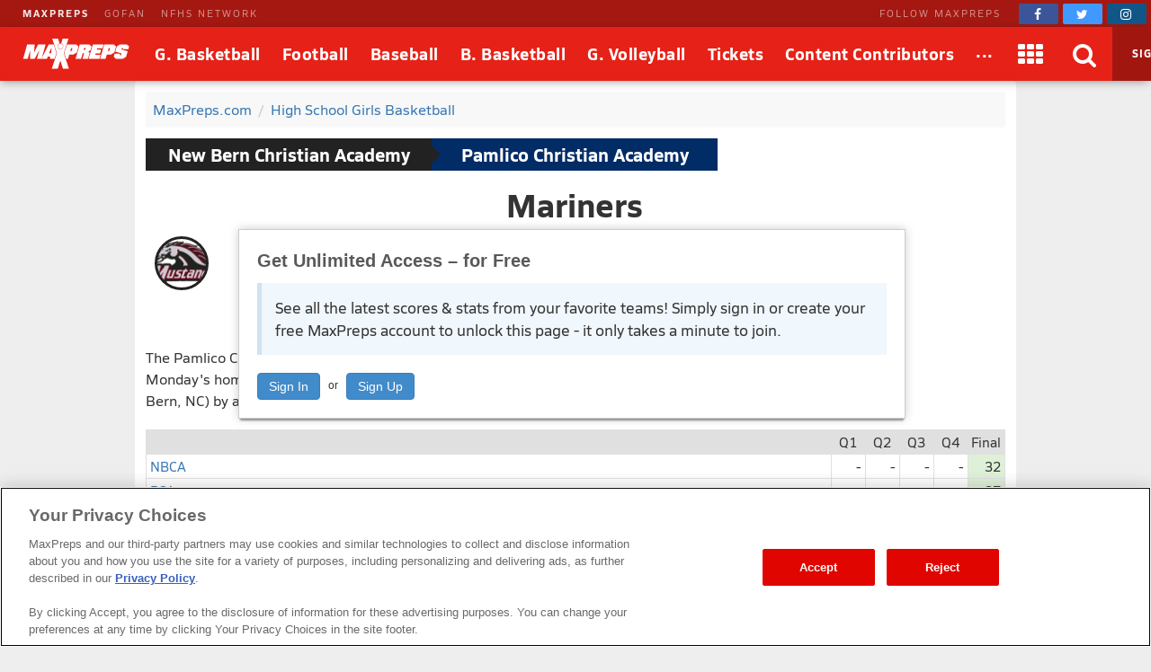

--- FILE ---
content_type: text/html; charset=utf-8
request_url: https://www.maxpreps.com/games/11-13-2023/girls-basketball-23-24/new-bern-christian-academy-vs-pamlico-christian-academy.htm?c=gPamV0wt90qrgvH9mNffEg
body_size: 68416
content:
<!DOCTYPE html>



<html lang="en"  >
    <head>
<meta charset="UTF-8" />
<link rel="canonical" href="https://www.maxpreps.com/games/11-13-2023/girls-basketball-23-24/new-bern-christian-academy-vs-pamlico-christian-academy.htm?c=gPamV0wt90qrgvH9mNffEg" />
<link rel="alternate" media="only screen and (max-width: 640px)" href="https://www.maxpreps.com/m/games/11-13-2023/girls-basketball-23-24/new-bern-christian-academy-vs-pamlico-christian-academy.htm?c=gPamV0wt90qrgvH9mNffEg" />
<meta content="aHR0cHM6Ly93d3cubWF4cHJlcHMuY29tL2xvY2FsL2NvbnRlc3QvZGVmYXVsdC5hc3B4P2NvbnRlc3RpZD01N2E2ZjY4MC0yZDRjLTRhZjctYWI4Mi1mMWZkOThkN2RmMTImc3NpZD02NGY0MjQzNy00NDJhLTRlMWQtYjg2My04MWM4ODgxYjQ1NGY" name="encoded-url" /><title>
	New Bern Christian Academy vs Pamlico Christian Academy | Girls Basketball | 11/13/2023
</title>

<meta name="description" content="View pregame, in-game and post-game details from the New Bern Christian Academy (New Bern, NC) @ Pamlico Christian Academy (Grantsboro, NC) non-conference girls basketball game on Mon, 11/13/2023." />
<link rel="icon" sizes="180x180" href="//asset.maxpreps.io/includes/images/icons/xman-white-background-180x180.png" />
<!-- CBSI Tracking = {
  "SiteId": 189,
  "BrandId": 64,
  "Ontology": {
    "FullName": "CONTEST:",
    "FullValue": "100080:"
  },
  "PageType": 6872
} -->
<script>!function(){if("function"==typeof Object.assign)return!1;Object.assign=function(t,e){"use strict";if(null==t)throw new TypeError("Cannot convert undefined or null to object");for(var n=Object(t),o=1;o<arguments.length;o++){var r=arguments[o];if(null!=r)for(var i in r)Object.prototype.hasOwnProperty.call(r,i)&&(n[i]=r[i])}return n}}(),void 0===Array.prototype.find&&Object.defineProperty(Array.prototype,"find",{value:function(t){if(null==this)throw new TypeError('"this" is null or not defined');var e=Object(this),n=e.length>>>0;if("function"!=typeof t)throw new TypeError("predicate must be a function");for(var o=arguments[1],r=0;r<n;){var i=e[r];if(t.call(o,i,r,e))return i;r++}},configurable:!0,writable:!0}),function(){if("function"==typeof window.CustomEvent)return!1;function t(t,e){e=e||{bubbles:!1,cancelable:!1,detail:void 0};var n=document.createEvent("CustomEvent");return n.initCustomEvent(t,e.bubbles,e.cancelable,e.detail),n}t.prototype=window.Event.prototype,window.CustomEvent=t}(),function(t,e){"use strict";if("IntersectionObserver"in t&&"IntersectionObserverEntry"in t&&"intersectionRatio"in t.IntersectionObserverEntry.prototype)"isIntersecting"in t.IntersectionObserverEntry.prototype||Object.defineProperty(t.IntersectionObserverEntry.prototype,"isIntersecting",{get:function(){return this.intersectionRatio>0}});else{var n=[];r.prototype.THROTTLE_TIMEOUT=100,r.prototype.POLL_INTERVAL=null,r.prototype.USE_MUTATION_OBSERVER=!0,r.prototype.observe=function(t){if(!this._observationTargets.some(function(e){return e.element==t})){if(!t||1!=t.nodeType)throw new Error("target must be an Element");this._registerInstance(),this._observationTargets.push({element:t,entry:null}),this._monitorIntersections(),this._checkForIntersections()}},r.prototype.unobserve=function(t){this._observationTargets=this._observationTargets.filter(function(e){return e.element!=t}),this._observationTargets.length||(this._unmonitorIntersections(),this._unregisterInstance())},r.prototype.disconnect=function(){this._observationTargets=[],this._unmonitorIntersections(),this._unregisterInstance()},r.prototype.takeRecords=function(){var t=this._queuedEntries.slice();return this._queuedEntries=[],t},r.prototype._initThresholds=function(t){var e=t||[0];return Array.isArray(e)||(e=[e]),e.sort().filter(function(t,e,n){if("number"!=typeof t||isNaN(t)||t<0||t>1)throw new Error("threshold must be a number between 0 and 1 inclusively");return t!==n[e-1]})},r.prototype._parseRootMargin=function(t){var e=(t||"0px").split(/\s+/).map(function(t){var e=/^(-?\d*\.?\d+)(px|%)$/.exec(t);if(!e)throw new Error("rootMargin must be specified in pixels or percent");return{value:parseFloat(e[1]),unit:e[2]}});return e[1]=e[1]||e[0],e[2]=e[2]||e[0],e[3]=e[3]||e[1],e},r.prototype._monitorIntersections=function(){this._monitoringIntersections||(this._monitoringIntersections=!0,this.POLL_INTERVAL?this._monitoringInterval=setInterval(this._checkForIntersections,this.POLL_INTERVAL):(i(t,"resize",this._checkForIntersections,!0),i(e,"scroll",this._checkForIntersections,!0),this.USE_MUTATION_OBSERVER&&"MutationObserver"in t&&(this._domObserver=new MutationObserver(this._checkForIntersections),this._domObserver.observe(e,{attributes:!0,childList:!0,characterData:!0,subtree:!0}))))},r.prototype._unmonitorIntersections=function(){this._monitoringIntersections&&(this._monitoringIntersections=!1,clearInterval(this._monitoringInterval),this._monitoringInterval=null,s(t,"resize",this._checkForIntersections,!0),s(e,"scroll",this._checkForIntersections,!0),this._domObserver&&(this._domObserver.disconnect(),this._domObserver=null))},r.prototype._checkForIntersections=function(){var e=this._rootIsInDom(),n=e?this._getRootRect():{top:0,bottom:0,left:0,right:0,width:0,height:0};this._observationTargets.forEach(function(r){var i=r.element,s=c(i),a=this._rootContainsTarget(i),u=r.entry,h=e&&a&&this._computeTargetAndRootIntersection(i,n),l=r.entry=new o({time:t.performance&&performance.now&&performance.now(),target:i,boundingClientRect:s,rootBounds:n,intersectionRect:h});u?e&&a?this._hasCrossedThreshold(u,l)&&this._queuedEntries.push(l):u&&u.isIntersecting&&this._queuedEntries.push(l):this._queuedEntries.push(l)},this),this._queuedEntries.length&&this._callback(this.takeRecords(),this)},r.prototype._computeTargetAndRootIntersection=function(n,o){if("none"!=t.getComputedStyle(n).display){for(var r,i,s,a,h,l,p,d,f=c(n),g=u(n),v=!1;!v;){var m=null,b=1==g.nodeType?t.getComputedStyle(g):{};if("none"==b.display)return;if(g==this.root||g==e?(v=!0,m=o):g!=e.body&&g!=e.documentElement&&"visible"!=b.overflow&&(m=c(g)),m&&(r=m,i=f,s=void 0,a=void 0,h=void 0,l=void 0,p=void 0,d=void 0,s=Math.max(r.top,i.top),a=Math.min(r.bottom,i.bottom),h=Math.max(r.left,i.left),l=Math.min(r.right,i.right),d=a-s,!(f=(p=l-h)>=0&&d>=0&&{top:s,bottom:a,left:h,right:l,width:p,height:d})))break;g=u(g)}return f}},r.prototype._getRootRect=function(){var t;if(this.root)t=c(this.root);else{var n=e.documentElement,o=e.body;t={top:0,left:0,right:n.clientWidth||o.clientWidth,width:n.clientWidth||o.clientWidth,bottom:n.clientHeight||o.clientHeight,height:n.clientHeight||o.clientHeight}}return this._expandRectByRootMargin(t)},r.prototype._expandRectByRootMargin=function(t){var e=this._rootMarginValues.map(function(e,n){return"px"==e.unit?e.value:e.value*(n%2?t.width:t.height)/100}),n={top:t.top-e[0],right:t.right+e[1],bottom:t.bottom+e[2],left:t.left-e[3]};return n.width=n.right-n.left,n.height=n.bottom-n.top,n},r.prototype._hasCrossedThreshold=function(t,e){var n=t&&t.isIntersecting?t.intersectionRatio||0:-1,o=e.isIntersecting?e.intersectionRatio||0:-1;if(n!==o)for(var r=0;r<this.thresholds.length;r++){var i=this.thresholds[r];if(i==n||i==o||i<n!=i<o)return!0}},r.prototype._rootIsInDom=function(){return!this.root||a(e,this.root)},r.prototype._rootContainsTarget=function(t){return a(this.root||e,t)},r.prototype._registerInstance=function(){n.indexOf(this)<0&&n.push(this)},r.prototype._unregisterInstance=function(){var t=n.indexOf(this);-1!=t&&n.splice(t,1)},t.IntersectionObserver=r,t.IntersectionObserverEntry=o}function o(t){this.time=t.time,this.target=t.target,this.rootBounds=t.rootBounds,this.boundingClientRect=t.boundingClientRect,this.intersectionRect=t.intersectionRect||{top:0,bottom:0,left:0,right:0,width:0,height:0},this.isIntersecting=!!t.intersectionRect;var e=this.boundingClientRect,n=e.width*e.height,o=this.intersectionRect,r=o.width*o.height;this.intersectionRatio=n?Number((r/n).toFixed(4)):this.isIntersecting?1:0}function r(t,e){var n,o,r,i=e||{};if("function"!=typeof t)throw new Error("callback must be a function");if(i.root&&1!=i.root.nodeType)throw new Error("root must be an Element");this._checkForIntersections=(n=this._checkForIntersections.bind(this),o=this.THROTTLE_TIMEOUT,r=null,function(){r||(r=setTimeout(function(){n(),r=null},o))}),this._callback=t,this._observationTargets=[],this._queuedEntries=[],this._rootMarginValues=this._parseRootMargin(i.rootMargin),this.thresholds=this._initThresholds(i.threshold),this.root=i.root||null,this.rootMargin=this._rootMarginValues.map(function(t){return t.value+t.unit}).join(" ")}function i(t,e,n,o){"function"==typeof t.addEventListener?t.addEventListener(e,n,o||!1):"function"==typeof t.attachEvent&&t.attachEvent("on"+e,n)}function s(t,e,n,o){"function"==typeof t.removeEventListener?t.removeEventListener(e,n,o||!1):"function"==typeof t.detatchEvent&&t.detatchEvent("on"+e,n)}function c(t){var e;try{e=t.getBoundingClientRect()}catch(t){}return e?(e.width&&e.height||(e={top:e.top,right:e.right,bottom:e.bottom,left:e.left,width:e.right-e.left,height:e.bottom-e.top}),e):{top:0,bottom:0,left:0,right:0,width:0,height:0}}function a(t,e){for(var n=e;n;){if(n==t)return!0;n=u(n)}return!1}function u(t){var e=t.parentNode;return e&&11==e.nodeType&&e.host?e.host:e&&e.assignedSlot?e.assignedSlot.parentNode:e}}(window,document);var Guid=Guid||function(){var t=function(){var t=(new Date).getTime();return"xxxxxxxx-xxxx-4xxx-yxxx-xxxxxxxxxxxx".replace(/[xy]/g,function(e){var n=(t+16*Math.random())%16|0;return t=Math.floor(t/16),("x"===e?n:7&n|8).toString(16)})};return{empty:"00000000-0000-0000-0000-000000000000",pageGuid:t(),newGuid:t}}();!function(){function t(t){if(!t)return{};0==t.indexOf("?")&&(t=t.substring(1));for(var e=/\\+/g,n=/\\+/g,o=/([^&=]+)=?([^&]*)/g,r=function(t){return decodeURIComponent(t.replace(n," "))},i={};e=o.exec(t);)i[r(e[1]).toLowerCase()]=r(e[2]);return i}window.objectToQueryString=function(t){return t?Object.keys(t).reduce(function(e,n){return e.push(n+"="+encodeURIComponent(t[n])),e},[]).join("&"):""},window.queryStringToObject=t,window.queryStringParams=t(window.location.search)}(),function(t){if("function"==typeof define&&define.amd)define(t);else if("object"==typeof exports)module.exports=t();else window.Cookies=t()}(function(){function t(){for(var t=0,e={};t<arguments.length;t++){var n=arguments[t];for(var o in n)e[o]=n[o]}return e}return function(e){function n(e,o,r){var i;if(arguments.length>1){if("number"==typeof(r=t({},n.defaults,r)).expires){var s=new Date;s.setMilliseconds(s.getMilliseconds()+864e5*r.expires),r.expires=s}try{i=JSON.stringify(o),/^[\{\[]/.test(i)&&(o=i)}catch(t){}return o=encodeURIComponent(String(o)),e=(e=(e=encodeURIComponent(String(e))).replace(/%(23|24|26|2B|5E|60|7C)/gi,decodeURIComponent)).replace(/[\(\)]/g,escape),document.cookie=[e,"=",o,r.expires&&"; expires="+r.expires.toUTCString(),r.path&&"; path="+r.path,r.domain&&"; domain="+r.domain,r.secure&&"; secure",r.sameSite&&"; sameSite="+r.sameSite].join("")}e||(i={});for(var c=document.cookie?document.cookie.split("; "):[],a=/(%[0-9A-Z]{2})+/gi,u=0;u<c.length;u++){var h=c[u].split("="),l=h[0].replace(a,decodeURIComponent),p=h.slice(1).join("=");if('"'===p.charAt(0)&&(p=p.slice(1,-1)),p=decodeURIComponent(p),e===l){i=p;break}e||(i[l]=p)}return i}return n.get=n.set=n,n.getParamValue=function(t,e){return queryStringToObject(n(t))[e]},n.setParamAndValue=function(t,e,o,r){var i=queryStringToObject(n(t));i[e]=o;var s=[];for(var c in i)i.hasOwnProperty(c)&&s.push(c+"="+i[c]);n(t,s.join("&"),r)},n.defaults={domain:-1!=window.location.host.indexOf("localhost")?"localhost":".maxpreps.com",path:"/",secure:!0,sameSite:"Lax"},n.remove=function(e,o){n(e,"",t(o,{expires:-1}))},n}()}),function(){var t="data-lazy-image",e=null;function n(){for(var n=document.querySelectorAll("["+t+"]"),o=0;o<n.length;o++)e.observe(n[o])}window.addEventListener("DOMContentLoaded",function(){e=new IntersectionObserver(function(n,o){0!==n.length&&n.forEach(function(n){if(n.isIntersecting){var o=n.target,r=o.getAttribute(t);r&&("IMG"===o.nodeName?o.src=r:o.style.backgroundImage='url("'+r+'")',o.removeAttribute(t),e.unobserve(o))}})},{rootMargin:"200px 0px 400px 0px",threshold:[0]}),window.MaxPreps=window.MaxPreps||{},MaxPreps.UI=MaxPreps.UI||{},MaxPreps.UI.findLazyLoadImagesToObserve=n,n()})}();</script>
<script src="https://cdn.cookielaw.org/scripttemplates/otSDKStub.js" charset="UTF-8" data-domain-script="01956d73-f442-7d13-a7b6-5ba040fec4ac"></script>
<script src="https://cdn.cookielaw.org/scripttemplates/gpp.stub.js" charset="UTF-8"></script>
<script>var mpPrivacy=function(){let n=null,t=/C0002/,e=/C0003/,l=/C0004/,r=/C0005/,u=()=>4500,a=(...n)=>{console.log("MP Privacy",...n)};function c(){let n=Cookies.get("OptanonConsent")||null;return a("consentCookie",n),n}let o=!1,i=RegExp("([^?=&]+)(=([^&]*))?","g"),f="groups";function $(){let n=c();if(null!=n){n=decodeURIComponent(n);let t={};return n.replace(i,(n,e,l,r)=>{t[e]=r}),t}return null}function p(){let n=$();if(null==n)return null;let t=n[f];if(null==t)return null;let e=[];return t.split(",").forEach(n=>{let t=n.split(":");t[1]&&"1"==t[1]&&e.push(t[0])}),e.join(",")}let g=()=>!1,h=!1;function s(){a("awaitOneTrustSettings");let n=u();return new Promise((t,e)=>{let l=0,r=setInterval(()=>{window.OptanonActiveGroups||(l+=_),null!=window.OptanonActiveGroups&&void 0!=window.OptanonActiveGroups&&null!=window.Optanon&&void 0!=window.Optanon&&(window.domainData=window.Optanon.GetDomainData(),t(!0),clearInterval(r)),l>=n&&(e("Failed to load OneTrust domain data"),clearInterval(r))},_)})}let _=10;function m(n,t,e=null){let l=null!=e,r=g();if(r){if(l)try{e(r[t])}catch(u){}return new Promise(n=>n(r[t]))}return new Promise(h?n=>n(p()):(n,t)=>{let e=0,l=setInterval(()=>{(!c()||c()&&!$()[f])&&(e+=_),c()&&$()[f]&&(h=!0,n(p()),clearInterval(l))},_)}).then(t=>{if(null!=t.match(n)){if(l)try{e(!0)}catch(r){}return!0}if(l)try{e(!1)}catch(u){}return!1}).catch(()=>(l&&e(!0),!0))}function d(n=null){return m(l,"marketing",n)}function y(n=null){return m(t,"performance",n)}function O(n=null){return m(e,"functional",n)}function C(n=null){return m(r,"social",n)}let v=null,w=(n,t=!1)=>{let e=null!=n;return t||null==v?d().then(function(t){return t?(v=0,e&&n(0)):v=1,e&&n(v),v}).catch(function(){return v=1,e&&n(1),1}):(e&&n(v),new Promise(n=>n(v)))};function P(t){t(n)}let G={performance:2,functional:3,targeting:4,social:5},T=n=>n?"1":"0",k=(n,t,e,l)=>`1:1,${G.performance}:${T(n)},${G.functional}:${T(t)},${G.targeting}:${T(e)},${G.social}:${T(l)}`,b=(n,t,e,l)=>{a("dpb",`perf=${n}, func=${t}, mark=${e}, soc=${l}`);let r=k(n,t,e,l);a("dpb",r),window.utag_data.OptanonConsent=r,window.om.fireTags("CMP")};return n={ready:function t(e){if(!o)return s().then(()=>{o=!0,e(n)}).catch(()=>{o=!0,e(n)});e(n)},q:{push:P},getTenantState:function n(t=null){let e=null!=t;return Promise.all([d(),y(),O(),C()]).then(n=>{if(e)try{t(...n)}catch(l){}return n}).catch(()=>(e&&t(!0,!0,!0,!0),[!0,!0,!0,!0]))},globalPrivacyPlatform:{s:function n(t,e,l=null,r=null){let u=null!=r,a=null;return s().then(()=>{try{a=window.__gpp(t,e,l)}catch(n){}if(u)try{r(a)}catch(c){}return new Promise(n=>n(a))}).catch(()=>{if(u)try{r(a)}catch(n){}return new Promise(n=>n(a))})},g:function n(t=null){return s().then(()=>{let n=window.__gpp?function n(){let t=Cookies.get("OTGPPConsent");return a("gppCookie",t),t}():null;return t&&t(n),new Promise(t=>t(n))}).catch(()=>(t&&t(null),new Promise(n=>n(null))))}},getFlag:w,categories:{targetingAllowed:d,socialAllowed:C,functionalAllowed:O,performanceAllowed:y},setTealiumConsent:b}}();</script><link href="https://01.cdn.mediatradecraft.com/maxpreps/main/main.css" rel="stylesheet" media="print" onload="this.media = &#39;all&#39;" />

<meta name="targeting" content="{&quot;env&quot;:&quot;prod&quot;,&quot;pagetype&quot;:&quot;boxscore&quot;,&quot;hierarchy&quot;:&quot;contest&quot;,&quot;tracking&quot;:&quot;contest&quot;,&quot;section&quot;:&quot;contest&quot;,&quot;gnd&quot;:&quot;girls&quot;,&quot;activity&quot;:&quot;basketball&quot;,&quot;state&quot;:&quot;nc&quot;,&quot;mpschoolid&quot;:&quot;4451d806-a80d-47be-8071-15347f00de01&quot;,&quot;cid&quot;:&quot;57a6f680-2d4c-4af7-ab82-f1fd98d7df12&quot;}" />

<script src="https://c.amazon-adsystem.com/aax2/apstag.js" async="async"></script>

<script src="https://securepubads.g.doubleclick.net/tag/js/gpt.js" async="async"></script>

<script src="https://01.cdn.mediatradecraft.com/maxpreps/main/main.js?template=wf_boxscore" async="async"></script>

<style>@charset "utf-8";
@font-face{font-family:Siro;src:url("//asset.maxpreps.io/includes/font/siro_regular_macroman/siro-regular-webfont.woff2") format("woff2"),url("//asset.maxpreps.io/includes/font/siro_regular_macroman/siro-regular-webfont.woff") format("woff");font-weight:400;font-style:normal;font-display:swap}
@font-face{font-family:Siro;src:url('//asset.maxpreps.io/includes/font/siro_italic_macroman/siro-italic-webfont.woff2') format('woff2'),url('//asset.maxpreps.io/includes/font/siro_italic_macroman/siro-italic-webfont.woff') format('woff');font-weight:400;font-style:italic;font-display:swap}
@font-face{font-family:Siro;src:url("//asset.maxpreps.io/includes/font/siro_bold_macroman/siro-bold-webfont.woff2") format("woff2"),url("//asset.maxpreps.io/includes/font/siro_bold_macroman/siro-bold-webfont.woff") format("woff");font-weight:700;font-style:normal;font-display:swap}
@font-face{font-family:Siro;src:url('//asset.maxpreps.io/includes/font/siro_heavy_macroman/siro-heavy-webfont.woff2') format('woff2'),url('//asset.maxpreps.io/includes/font/siro_heavy_macroman/siro-heavy-webfont.woff') format('woff');font-weight:900;font-style:normal;font-display:swap}
</style>
<style>body,iframe,blockquote,pre,form,ul,ol,p,input{margin:0}.cf:after{clear:both;display:table;content:""}abbr,acronym{text-decoration:none}.ad-container table{width:auto;border-collapse:separate;table-layout:auto;margin:0 auto}.ad-container td{white-space:normal;overflow:visible;padding:1px;box-sizing:content-box}.ad-container:not(.tbl-feed-container){display:flex}.ad-container > div > table,.ad-container > div > div,.ad-container > iframe,.ad-container > table,.ad-container > div{margin:0 auto;display:block}.leader-plus-top{position:relative;width:980px;margin:0 auto;text-align:center;padding-top:10px;min-height:66px}.ad-words{margin:2em 0 0}@media print{.ad-container{display:none}}.content-partner{margin:80px 0 0;clear:both}.content-partner:first-child{margin:0}body > iframe{display:none}.google-ad-words{margin:1em 0}table{width:100%;border-collapse:collapse;border-spacing:0;background:#fff;table-layout:fixed;border:solid 1px #e0e0e0}td,th,caption{vertical-align:middle;padding:6px 4px;-moz-box-sizing:border-box;box-sizing:border-box}td,th{white-space:nowrap;font-weight:400;overflow:hidden;text-align:left;text-overflow:ellipsis}thead > tr{background:#777}thead th,thead td{color:#fff;border-color:#e0e0e0}thead a,thead a:link,thead a:visited{color:#fff}thead a:hover{color:#ccc}table thead .sorted:after{font-family:"FontAwesome";content:"\f0d7";width:7px;margin:0 0 0 5px;pointer-events:none;color:#ccc;position:absolute}table thead .asc:after{content:"\f0d8"}th:first-child,td:first-child{border-left:1px solid #e0e0e0}th:last-child,td:last-child{border-right:1px solid #e0e0e0}tbody th,tbody td{border-bottom:1px solid #E8E8E8}tr:first-child > td,tr:first-child > th{border-top:1px solid #e0e0e0}tr:last-child > td,tr:last-child > th{border-bottom:1px solid #e0e0e0}tr.alternate{background:#f8f8f8}tfoot > tr{background:#f8f8f8}tr.highlighted,tbody > tr:hover{background:#e0e0e0;-webkit-transition:background-color .3s ease-out,border-bottom-color .3s ease-out;transition:background-color .3s ease-out,border-bottom-color .3s ease-out}.dw[data-cl="1"],.dw[data-cl="2"]{width:38px}.dw[data-cl="3"]{width:43px}.dw[data-cl="4"]{width:50px}.dw[data-cl="5"]{width:55px}.dw[data-cl="6"]{width:60px}.dw[data-cl="7"]{width:65px}.dw[data-cl="8"]{width:70px}.dw[data-cl="9"]{width:75px}.dw[data-cl="10"]{width:80px}.dw[data-cl="11"]{width:85px}.dw[data-cl="12"]{width:90px}ul{list-style:none;padding:0}ol{list-style-type:decimal}address{text-decoration:none}abbr,accronym,object{outline:0;border:0}accronym{letter-spacing:.1em}fieldset{display:block;border:1px solid #ddd;padding:1em 8px;margin:1em 0}input[type=text],input[type=password],input.text,input.title,textarea,select{font-family:Verdana,Helvetica,Arial,Sans-Serif;background-color:#fff;border:1px solid #bbb}optgroup{font-family:Verdana,Helvetica,Arial,Sans-Serif}input[type=text]:focus,input[type=password]:focus,input.text:focus,input.title:focus,textarea:focus,select:focus{border-color:#777}input.text,input.title{width:300px;padding:.5em}textarea{width:390px;height:250px;padding:.5em;-moz-box-sizing:border-box;box-sizing:border-box;max-width:100%}input[type=checkbox],input[type=radio],input.checkbox,input.radio{position:relative;top:3px;padding:0}html{font-family:Verdana,Helvetica,Arial,Sans-Serif;font-weight:400;font-variant:normal;color:#333;font-size:75%;line-height:1.5;background:#eee}body{-webkit-font-smoothing:antialiased}p{font-size:1.1em}h1,h2,h3,h4{font-family:Verdana,Helvetica,Arial,Sans-Serif;color:#595959;font-weight:700}h1,h2{color:#595959;border-bottom:3px solid #3778b4}h1{font-size:2em;margin:0 0 1em}h2{font-size:1.66em;margin:2em 0 .5em;padding:0 0 .5em;border-width:1px}.field h1,.field h2{color:#595959;border-color:#3f9508}.court h1,.court h2{color:#595959;border-color:#cf7a30}h3{font-size:1.33em;margin:.5em 0}h4{font-size:1.25em;margin:.5em 0}label{font-weight:700}a{text-decoration:none;color:#3778b4;cursor:pointer}a:hover,a:active{color:#00f}a img{border:none}#content{width:980px;margin:10px auto 0;position:relative}.content-center{margin:0 auto;padding:1rem;margin:0 auto 1rem;background:#fff;border-radius:4px;width:980px;box-sizing:border-box}#breadcrumb{margin:0 0 12px;background:#f8f8f8;padding:.5em;border-radius:4px}#breadcrumb li{margin:0 7px 0 0;display:inline}#breadcrumb li.last{color:gray}#breadcrumb li:after{content:" / ";color:#ccc;display:inline-block;padding-left:7px}#breadcrumb li.last:after{content:"";padding-left:0}.navigation-column dt,.navigation-column dd,.navigation-column a,.navigation-column span{display:block}.navigation-column dt,.navigation-column a,.navigation-column span{padding:.5em}.navigation-column a,.navigation-column span{overflow:hidden}.navigation-column span{cursor:default}.navigation-column dd{border:solid 1px #e8e8e8;border-style:none none solid;background:#f5f5f5;color:#3778B4;-webkit-transition:background-color .3s ease-out,border-bottom-color .3s ease-out;transition:background-color .3s ease-out,border-bottom-color .3s ease-out}.navigation-column dd:hover{background:#f0f0f0}.navigation-column .selected{font-weight:700}.navigation-column dl{margin:0 0 1em}.navigation-column dt{background:#f5f5f5;border-top:solid 5px #3778B4;border-bottom:solid 1px #e8e8e8;color:#595959;font-size:1em;font-weight:700;margin:2em 0 1px;border-radius:4px 4px 0 0}.field .navigation-column dt{border-top:solid 5px #3f9508}.court .navigation-column dt{border-top:solid 5px #CF7A30}.navigation-column dt:first-child{margin-top:0}.navigation-column dd{margin:0 0 1px}blockquote{padding:1em;box-shadow:0 1px 3px -1px #00000026;border:1px solid #d0d0d0;border-left:8px solid #d0d0d0;margin:1em 0 1em 30px;color:#777}blockquote > p{margin:1em 0 0}blockquote > p:first-child{margin:0}blockquote::before{content:'\201C';display:block;line-height:1;color:#999;font-size:48px;font-style:italic;font-family:Georgia,"Times New Roman",serif;height:0;margin-left:-1em}blockquote footer{color:#777}blockquote cite{font-style:italic}#layout_1{padding:0 312px 0 152px;min-width:312px}#layout_1 > .content-column,#layout_1 > .related-column,#layout_1 > .navigation-column{float:left;position:relative;min-height:2em}#layout_1 > .content-column{width:100%}#layout_1 > .navigation-column{width:140px;margin-left:-100%;right:152px;padding:0 12px 0 0}#layout_1 > .related-column{width:300px;margin-right:-100%;padding:0 0 0 12px}#layout_2{padding:0 0 0 152px;min-width:312px}#layout_2 > .content-column,#layout_2 > .navigation-column{float:left;position:relative;min-height:2em}#layout_2 > .content-column{width:100%}#layout_2 > .navigation-column{width:140px;margin-left:-100%;right:152px;padding:0 12px 0 0}#layout_3{padding:0 312px 0 0;min-width:312px}#layout_3 > .content-column,#layout_3 > .related-column{float:left;position:relative;min-height:2em}#layout_3 > .content-column{width:100%}#layout_3 > .related-column{width:300px;margin-right:-100%;padding:0 0 0 12px}#layout_4{padding:0 0 0 152px;min-width:312px}#layout_4 .content-column,#layout_4 .navigation-column,#layout_4 .related-column{float:left;position:relative;min-height:2em}#layout_4 .content-column{width:100%}#layout_4 .navigation-column{width:140px;margin-left:-100%;right:152px;padding:0 12px 0 0}#layout_4 .columns{padding:0 312px 0 0;min-width:312px}#layout_4 .related-column{width:300px;margin-right:-100%;padding:0 0 0 12px}#layout_5{padding:0 312px 0 0;min-width:312px}#layout_5 .content-column,#layout_5 .navigation-column,#layout_5 .related-column{float:left;position:relative;min-height:2em}#layout_5 .content-column{width:100%}#layout_5 .related-column{width:300px;margin-right:-100%;padding:0 0 0 12px}#layout_5 .columns{padding:0 0 0 152px;min-width:312px}#layout_5 .navigation-column{width:140px;margin-left:-100%;right:152px;padding:0 12px 0 0}[data-template]{display:none}.site-header{font-family:'Siro',Helvetica,Arial,sans-serif;color:#121212;width:100%;min-width:980px;position:fixed;top:0;z-index:5000000}body[data-site-header-state='engaged'] > .site-header{display:block}.site-header[data-layout="minimal"]{padding-top:0;top:0}.site-header .logo > img{display:block}.site-header .hidden{display:none!important}body .site-header ~ form{margin:90px 0 0}.network-bar{width:100%;min-width:963px;font-size:11px;color:#fff;letter-spacing:2px;line-height:30px;background-color:#A51811;box-sizing:border-box;z-index:2001}.network-bar .inner-network-wrapper{display:flex;justify-content:space-between;padding-left:10px}.network-bar .fa{vertical-align:top;margin-top:4px}.network-bar a{color:#fff}.network-bar .network-bar-links{display:flex;margin-left:15px}.network-bar .network-bar-links > li{margin-right:17px}.network-bar a{opacity:.5;transition:all .175s ease}.network-bar .network-bar-links a:hover{text-decoration:none;opacity:.6}.network-bar .network-bar-link-mp a{opacity:.9;font-weight:700}.network-bar .network-bar-link-mp a:hover{opacity:1}.network-bar .social{display:flex;align-items:center}.network-bar .social span{margin:0 20px 0 0;white-space:nowrap;opacity:.5}.network-bar .social > a{width:44px;height:22px;line-height:0;font-size:14px;opacity:1;transition:all .2s ease;padding-top:1px;border-radius:2px;transition:all .095s ease;text-align:center;margin:0 5px 0 0}.network-bar .facebook{background-color:#3b5598}.network-bar .twitter{background-color:#4099ff}.network-bar .instagram{background-color:#125688}.network-bar .social .facebook:hover{background-color:#2d4373}.network-bar .social .twitter:hover{background-color:#2795e9}.network-bar .social .instagram:hover{background-color:#406582}.site-header .brow{z-index:2000;width:100%;min-width:963px;display:flex;flex-flow:row nowrap;align-items:stretch;font-size:18px;color:#fff;line-height:60px;vertical-align:middle;background:#E62117;box-shadow:-1px 2px 10px -2px #00000073}.site-header .header-button,.site-header .header-button > a,.site-header .header-button > a > span{display:block}.site-header .header-button{position:relative}.site-header .header-button-text{white-space:nowrap;text-decoration:none;color:#fff;position:relative;z-index:2;font-weight:700;text-align:center;letter-spacing:.5px;font-size:18px}.site-header .header-button-text > i{vertical-align:middle;margin-top:-2px;font-size:28px}.site-header .header-button-logo{padding:0 16px 0 25px}.site-header .logo img{position:relative;width:119px;height:34px;margin:13px 0}.site-header .menu-items{flex:2 1 auto;display:flex}.site-header .menu-items .header-button-text{padding:0 12px}.site-header .brow .header-button:hover .header-button-text::before,.site-header .brow .header-button.header-button-text:hover .header-button-text::before{content:'';position:absolute;bottom:5px;left:50%;width:0;height:0;border-left:10px solid transparent;border-right:10px solid transparent;border-bottom:10px solid #fff;transform:translate3d(-50%,0px,0px)}.site-header .header-button-logo .header-button-text::before,.site-header .header-button-search::before,.site-header .header-button-membership .sign-in::before,.site-header .header-button.dimmed .header-button-text::before{display:none}.site-header .header-button.dimmed{opacity:.6}.site-header .header-button-apps,.site-header .header-button-video,.site-header .header-button-search,.site-header .header-button-close-search,.site-header .header-button-membership{min-width:60px}.site-header .header-button-video{padding-left:12px;padding-right:12px}.site-header .drop-down-menu{display:none;position:absolute;z-index:1;left:-20px;top:92%;width:auto;background:#fff;border:#E62117;box-shadow:0 23px 73px -12px #0000007d;line-height:1.5;border-radius:12px}.site-header .header-button:hover .drop-down-menu{display:block}.site-header .header-button.dimmed:hover .drop-down-menu{display:none}.site-header .drop-down-menu-alternate-face{right:-5px;left:auto}.site-header .drop-down-menu-loading{color:#000;margin:5em 0;text-align:center}.site-header .header-button:hover .drop-down-menu > div.header-loading{width:30px}.site-header .drop-down-menu-loading ~ div{display:none}.site-header .drop-down-menu-links{width:auto;padding:15px 0;box-sizing:border-box;border-right:solid 1px #12121226;text-align:left;line-height:1}.site-header .drop-down-menu-links > li{position:relative;overflow:hidden}.site-header .drop-down-menu-links a{display:block;font-weight:400;color:#12121299;font-size:14px;line-height:36px;text-align:left;white-space:normal;padding-left:20px;box-sizing:border-box;color:#12121299;white-space:nowrap;padding-right:35px}.site-header .drop-down-menu-links a:hover{color:#fff;background:#E62117}.site-header .drop-down-menu-links a:active{color:#12121299}.site-header .drop-down-menu-header{display:flex;justify-content:space-between;align-items:center;line-height:18px;margin:20px;border-bottom:solid 1px #12121226}.site-header .drow-down-menu-apps .drop-down-menu-header{border-bottom:none;margin:20px 20px 12px}.site-header .drop-down-menu-header > a{flex:0 0 auto;color:#e62117ff;font-size:14px;font-weight:400}.site-header .drop-down-menu-header > a + a{margin:0 0 0 12px}.site-header .drop-down-menu-header > a + a::before{content:"";border-left:solid 1px #12121226;margin:0 12px 0 0;position:relative;display:inline-block;height:33px;top:11px}.site-header .drop-down-menu-header > a:hover{color:#e62117b3}.site-header .drop-down-menu-header > span{flex:1 0 auto;font-size:16px;font-weight:700;color:#121212b3;letter-spacing:1.15px}.site-header .drop-down-menu-header .drop-down-menu-header-icon{flex:0 0 60px;margin-left:-20px;text-align:center}.site-header .drop-down-menu-header .drop-down-menu-header-icon > i{color:#a2a2a2;font-size:24px;vertical-align:middle}.site-header .drop-down-menu-columned-links{display:flex;margin:15px 0}.site-header .drop-down-menu-columned-links .drop-down-menu-links{padding:0;flex:1 1 auto}.site-header .drop-down-menu-columned-links .drop-down-menu-links:last-child{border:none}.site-header .drop-down-menu-panels{display:flex;flex-flow:row wrap;margin:0 20px}.site-header .drop-down-menu-panels .panel-btn{flex:1 1 auto;line-height:52px;border-bottom:4px solid transparent;font-weight:700;text-align:center;font-size:13px;color:#a4a8a8;letter-spacing:1.2px;cursor:pointer}.site-header .drop-down-menu-panels[data-count='2'] .panel-btn{flex-basis:50%}.site-header .drop-down-menu-panels .panel{display:none;order:2;flex:0 0 100%;border-top:solid 1px #12121226;overflow:auto}.site-header .drop-down-menu-panels .panel-footer{line-height:60px}.site-header .drop-down-menu-panels .panel-footer a:not(.btn){color:#E62117;font-size:14px;font-weight:400}.site-header .drop-down-menu-panels .panel-footer .btn{display:block;margin:0 50px;font-weight:700;padding:16px;transition:all .125s ease;background:#E62117}.site-header .drop-down-menu-panels .panel-btn[data-state='active']{color:#E62117;border-bottom-color:#E62117;cursor:default}.site-header .panel-btn[data-state='active'] + .panel{display:block}.site-header .header-button-more-sports .header-button-text{line-height:54px;padding-bottom:6px}.site-header .drop-down-menu-more-sports .gender{font-weight:700;font-size:14px;color:#000;padding-left:20px;line-height:32px}.site-header .drop-down-menu-more-sports .drop-down-menu-header{border-bottom:none}.site-header .drop-down-menu-more-sports .drop-down-menu-links{flex:0 0 144px;min-width:144px}.site-header .feature-list a{display:flex;justify-content:flex-start;align-items:center;padding:16px 0;margin:0 20px;border-bottom:solid 1px #12121226;box-sizing:border-box;font-size:14px;color:#12121299}.site-header .feature-list .thumb{flex:0 0 65px;height:65px;margin-right:16px;background-repeat:no-repeat;background-size:contain;background-position:center;font-size:60px;line-height:1;font-weight:700;text-align:center;border-radius:8px;overflow:hidden}.site-header .feature-list .info{flex:1 1 auto;color:#12121299}.site-header .feature-list .title{font-weight:700;color:#121212;display:block}.site-header .feature-list .tags{flex:0 0 auto;padding-right:10px}.site-header .feature-list .tags > li{padding:0 12px;border:1px solid #d6d6d6;border-radius:14px;color:gray;font-size:10px;line-height:25px;white-space:nowrap;font-weight:700}.site-header .feature-list a:hover .title{color:#E62117}.site-header .drow-down-menu-apps{width:324px;padding-bottom:10px}.site-header .drow-down-menu-apps li:last-child a{border-bottom:0}.site-header .drop-down-menu-video{width:352px}.site-header .drop-down-menu-video .drop-down-menu-header{border:none}.site-header .drop-down-menu-video .mp-video-card{max-width:100%;min-width:100%}.site-header .drop-down-menu-video .mp-vc-thumbnail .details{background:linear-gradient(-180deg,#0000 0%,#000 80%)}.site-header .drop-down-menu-video .mp-vc-thumbnail span[data-hook="video-card-title"]{width:100%;color:#fff;font-size:16px;font-weight:700;text-align:left;line-height:1.2;white-space:normal;overflow:hidden;padding:10px 20px 20px 0}.site-header .drop-down-menu-video .drop-down-menu-links{flex:0 0 50%;min-width:144px}.site-header .header-button-membership{background-color:#0000004d;cursor:pointer}.site-header .header-button-membership .sign-in{font-size:12px;font-weight:700;letter-spacing:1px;color:#fff;min-width:96px;display:block}.flyout{box-shadow:#0000002e 0 12px 12px 0;background-color:#fff;position:fixed;right:0;top:0;z-index:10000000;height:100vh;width:335px;transition:width .1s ease-in 0s;overflow:auto;padding:20px;cursor:auto}.flyout-loading{padding-top:28px;display:flex;flex-direction:column;-webkit-box-align:center;align-items:center;-webkit-box-pack:center;justify-content:center;color:#000}.flyout-overlay{position:fixed;right:0;top:0;z-index:9999999;background:#000;opacity:.3;height:100vh;width:100vw}.flyout-header{display:flex;align-items:flex-start;-webkit-box-pack:justify;justify-content:space-between;position:relative}.flyout-header-gear,.flyout-header-close{position:absolute;top:0;display:inline-flex;-webkit-box-align:center;align-items:center;-webkit-box-pack:center;justify-content:center;box-sizing:border-box;cursor:pointer;border-radius:8px;border:1px solid transparent;text-decoration:none;font-size:14px;line-height:1.8;text-align:center;background:transparent;color:#656667;height:36px;width:36px}.flyout-header-gear:hover,.flyout-header-close:hover{border:1px solid #efefef;background:#efefef;color:#656667}.flyout-header-gear{left:0}.flyout-header-close{right:0}.user-box{padding:28px 0;display:flex;flex-direction:column;-webkit-box-align:center;align-items:center;-webkit-box-pack:center;justify-content:center;border-bottom:1px solid #d9dbde;margin-bottom:16px}.profile-avatar{background-color:#d9dbde;border-radius:50%;display:flex;-webkit-box-align:center;align-items:center;-webkit-box-pack:center;justify-content:center;overflow:hidden;width:80px;height:80px;color:#656667;font-size:14px}.profile-photo{display:flex;-webkit-box-align:center;align-items:center;-webkit-box-pack:center;justify-content:center}.profile-photo img{display:block;border-radius:50%;width:80px;height:80px}.profile-name,.profile-name:hover{text-decoration:none;background-color:transparent;cursor:pointer;display:block;padding:8px 0 2px;font-size:28px;line-height:1.25;font-weight:900;color:#212021}.profile-sign-out,.profile-sign-out:hover{text-decoration:none;background-color:transparent;cursor:pointer;display:block;margin-top:6px;font-size:14px;line-height:1.45;font-weight:400;color:#757678}.role-list,.favorite-list{list-style:none;padding:0;margin:0}.role-list a,.favorite-list a{color:#000;text-decoration:none;background-color:transparent;cursor:pointer;padding:8px 0;margin:0;display:flex;-webkit-box-align:center;align-items:center;-webkit-box-pack:start;justify-content:flex-start}.role-list .role-item-photo-or-initial,.favorite-list .favorite-item-photo-or-initial{display:flex;-webkit-box-align:center;align-items:center;-webkit-box-pack:center;justify-content:center;font-size:11px;line-height:11px}.role-list .role-item-icon{cursor:inherit;width:40px;height:40px}.role-list .role-item-text,.favorite-list .favorite-item-text{padding-left:12px}.role-item-photo-or-initial .role-item-photo,.favorite-item-photo-or-initial .favorite-item-photo{display:block;border-radius:50%;width:40px;height:40px}.role-item-photo-or-initial .role-item-initial,.favorite-item-photo-or-initial .favorite-item-initial{font-weight:700;border-radius:50%;background:red;text-align:center;color:#fff;width:40px;height:40px;line-height:40px;font-size:28px}.role-item-text .role-item-text-header,.favorite-item-text .favorite-item-text-header{color:#000;margin:0 0 4px;font-size:14px;line-height:1.45;font-weight:700}.role-item-text .role-item-text-subheader,.favorite-item-text .favorite-item-text-subheader{color:#a6a9ad;font-size:14px;line-height:1.45;font-weight:400}.add-team-section{padding:16px 0}.add-team-section .following-text{padding-bottom:8px;font-size:11px;line-height:20px;font-weight:700;text-transform:uppercase;color:#757678}.add-team-section a{display:inline-flex;-webkit-box-align:center;align-items:center;-webkit-box-pack:start;justify-content:flex-start;padding:8px 0;width:100%;color:#e10500;text-decoration:none;background-color:transparent;cursor:pointer}.add-team-section .add-team-button{padding:0;outline:none;border:1px solid #e10500;border-radius:50%;height:40px;width:40px;margin-right:12px;background-color:transparent;cursor:pointer;display:flex;-webkit-box-align:center;align-items:center;-webkit-box-pack:center;justify-content:center}.add-team-section .add-team-text{font-size:14px;line-height:1.45;font-weight:700;color:#e10500}.flyout-spacer{height:40px}.site-header .header-button-search,.site-header .header-button-close-search{cursor:pointer}.site-header .header-button-close-search{color:#fff;background:#E62117}.site-header .header-search{position:relative;flex:2 1 auto;align-items:center;background:#fff}.site-header .header-search label[for="search-field"]{display:flex;align-items:center;justify-content:center;position:absolute;top:0;left:0;width:60px;height:60px}.site-header .header-search label[for="search-field"] i{color:#1212124d}.site-header .header-search input[type="text"]{font-family:'Siro',Helvetica,Arial,sans-serif;font-size:16px;font-size:17px;line-height:31px;flex:2 1 auto;height:58px;padding:1px 20px 1px 60px;border:0;outline:none}.site-header .header-search .btn-submit-search{font-family:'Siro',Helvetica,Arial,sans-serif;font-size:12px;color:#12121280;font-weight:700;line-height:32px;text-align:center;background:#fff;height:32px;width:100px;margin-right:20px;border:1px solid #1212124d;border-radius:8px;cursor:pointer;transition:all .093s ease}.site-header .header-search .btn-submit-search:focus{outline:0}.site-header .header-search .btn-submit-search:hover{border:1px solid #E62117;color:#E62117}.site-header .header-search input::-webkit-input-placeholder{color:#999;text-shadow:none;-webkit-text-fill-color:initial}#search-field::-ms-clear{display:none}.site-header .header-search[style*="display: flex;"] ~ .header-button,.site-header .brow:hover .header-button:not(.header-button-logo):not(.header-button-close-search):not(:hover){opacity:.6}.site-header .header-search[style*="display: flex;"] ~ .header-button .drop-down-menu,.site-header .header-search[style*="display: flex;"] ~ .header-button .header-button-text::before{display:none}@media screen and (max-width:1240px){.site-header .brow .header-button-text{font-size:17px}.site-header .menu-items .header-button:nth-child(n+6){display:none}.site-header .menu-items .header-button:nth-child(n+5) .drop-down-menu{left:auto;right:-5px;flex-direction:row-reverse}.site-header .menu-items .header-button:last-child{display:block}.site-header .menu-items .header-button:last-child .drop-down-menu{left:auto;right:-5px}}@media screen and (max-width:1100px){.site-header .header-button-text > .fa{font-size:24px}.site-header .menu-items .header-button:nth-child(n+5){display:none}.site-header .menu-items .header-button:last-child{display:block}}.top-team-links{background:#0003;margin:75px 0 -75px;background:#28384a;text-align:center;font-size:16px;line-height:1.5;font-family:'Siro',Helvetica,Arial,sans-serif}.top-team-links a{color:#fff}.top-team-links > ul{display:grid;grid-template-columns:22.5% 22.5% 22.5% 22.5%;grid-column-gap:3.33%;grid-row-gap:5px;padding:60px}.site-footer{font-family:'Siro',Helvetica,Arial,sans-serif;font-size:16px;line-height:1.5;text-align:center;color:#fff;position:relative;padding:72px 20px 50px;height:calc(100vh - 100px);max-height:540px;min-height:400px;box-sizing:border-box;background:#e10500;margin-top:75px;display:flex;justify-content:space-between;align-items:center;flex-flow:column nowrap}.site-footer a{color:#fff;text-decoration:none}.site-footer a:active{opacity:.6}.site-footer .up{position:absolute;top:-30px;left:50%;transform:translate3d(-50%,0,0);cursor:pointer}.site-footer .up > i{border-radius:100px;background:#e93f2e;width:60px;height:60px;font-size:35px;line-height:54px}.site-footer .mp-logo{display:inline-block}.site-footer .mp-logo > img{width:175px;height:50px;display:block}.site-footer .link-set{display:flex;justify-content:center;flex-wrap:wrap;color:#fff;white-space:nowrap;text-transform:uppercase}.site-footer .link-set-social{font-size:24px}.site-footer .link-set-social > a{min-width:24px;margin:0 16px}.site-footer .link-set-social > a:first-child{margin-left:0}.site-footer .link-set-social > a:last-child{margin-right:0}.site-footer .play-on-logo{display:inline-block;width:150px;height:54px}.site-footer .legalese{font-size:12px}.site-footer .trademark{margin:8px 0 0;opacity:.6}.site-footer .link-set-resources::before,.site-footer .link-set-resources::after{content:'';width:100%;order:1;display:block}.site-footer .link-set-resources .item:nth-child(2n)::before{content:'|';margin:0 5px}.site-footer .link-set-resources .item:nth-child(n + 3){order:1}.site-footer .link-set-resources .item:nth-child(n + 5){order:2}.site-footer .link-set-resources .item.full-row{flex:0 0 100%}.site-footer .link-set-resources .item.full-row::before{content:'';margin:0}@media only screen and (min-width: 360px){.site-footer .link-set-social > a{margin:0 20px}}@media only screen and (min-width: 980px){.site-footer a:hover{opacity:.6}.site-footer .link-set-social{font-size:32px}.site-footer .link-set-resources{font-size:12px;font-weight:600}.site-footer .link-set-resources::before{content:none}.site-footer .link-set-resources .item:nth-child(n){order:initial;flex:initial}.site-footer .link-set-resources .item:nth-child(n)::before{content:'';margin:0}.site-footer .link-set-resources .item:nth-child(n + 2)::before{content:'|';margin:0 8px}}</style>
<style>body,iframe,blockquote,pre,form,ul,ol,p,input{margin:0}.cf:after{clear:both;display:table;content:""}abbr,acronym{text-decoration:none}.ad-container table{width:auto;border-collapse:separate;table-layout:auto;margin:0 auto}.ad-container td{white-space:normal;overflow:visible;padding:1px;box-sizing:content-box}.ad-container:not(.tbl-feed-container){display:flex}.ad-container > div > table,.ad-container > div > div,.ad-container > iframe,.ad-container > table,.ad-container > div{margin:0 auto;display:block}.leader-plus-top{position:relative;width:980px;margin:0 auto;text-align:center;padding-top:10px;min-height:66px}.ad-words{margin:2em 0 0}@media print{.ad-container{display:none}}.content-partner{margin:80px 0 0;clear:both}.content-partner:first-child{margin:0}body > iframe{display:none}.google-ad-words{margin:1em 0}table{width:100%;border-collapse:collapse;border-spacing:0;background:#fff;table-layout:fixed;border:solid 1px #e0e0e0}td,th,caption{vertical-align:middle;padding:6px 4px;-moz-box-sizing:border-box;box-sizing:border-box}td,th{white-space:nowrap;font-weight:400;overflow:hidden;text-align:left;text-overflow:ellipsis}thead > tr{background:#777}thead th,thead td{color:#fff;border-color:#e0e0e0}thead a,thead a:link,thead a:visited{color:#fff}thead a:hover{color:#ccc}table thead .sorted:after{font-family:"FontAwesome";content:"\f0d7";width:7px;margin:0 0 0 5px;pointer-events:none;color:#ccc;position:absolute}table thead .asc:after{content:"\f0d8"}th:first-child,td:first-child{border-left:1px solid #e0e0e0}th:last-child,td:last-child{border-right:1px solid #e0e0e0}tbody th,tbody td{border-bottom:1px solid #E8E8E8}tr:first-child > td,tr:first-child > th{border-top:1px solid #e0e0e0}tr:last-child > td,tr:last-child > th{border-bottom:1px solid #e0e0e0}tr.alternate{background:#f8f8f8}tfoot > tr{background:#f8f8f8}tr.highlighted,tbody > tr:hover{background:#e0e0e0;-webkit-transition:background-color .3s ease-out,border-bottom-color .3s ease-out;transition:background-color .3s ease-out,border-bottom-color .3s ease-out}.dw[data-cl="1"],.dw[data-cl="2"]{width:38px}.dw[data-cl="3"]{width:43px}.dw[data-cl="4"]{width:50px}.dw[data-cl="5"]{width:55px}.dw[data-cl="6"]{width:60px}.dw[data-cl="7"]{width:65px}.dw[data-cl="8"]{width:70px}.dw[data-cl="9"]{width:75px}.dw[data-cl="10"]{width:80px}.dw[data-cl="11"]{width:85px}.dw[data-cl="12"]{width:90px}ul{list-style:none;padding:0}ol{list-style-type:decimal}address{text-decoration:none}abbr,accronym,object{outline:0;border:0}accronym{letter-spacing:.1em}fieldset{display:block;border:1px solid #ddd;padding:1em 8px;margin:1em 0}input[type=text],input[type=password],input.text,input.title,textarea,select{font-family:Verdana,Helvetica,Arial,Sans-Serif;background-color:#fff;border:1px solid #bbb}optgroup{font-family:Verdana,Helvetica,Arial,Sans-Serif}input[type=text]:focus,input[type=password]:focus,input.text:focus,input.title:focus,textarea:focus,select:focus{border-color:#777}input.text,input.title{width:300px;padding:.5em}textarea{width:390px;height:250px;padding:.5em;-moz-box-sizing:border-box;box-sizing:border-box;max-width:100%}input[type=checkbox],input[type=radio],input.checkbox,input.radio{position:relative;top:3px;padding:0}html{font-family:Verdana,Helvetica,Arial,Sans-Serif;font-weight:400;font-variant:normal;color:#333;font-size:75%;line-height:1.5;background:#eee}body{-webkit-font-smoothing:antialiased}p{font-size:1.1em}h1,h2,h3,h4{font-family:Verdana,Helvetica,Arial,Sans-Serif;color:#595959;font-weight:700}h1,h2{color:#595959;border-bottom:3px solid #3778b4}h1{font-size:2em;margin:0 0 1em}h2{font-size:1.66em;margin:2em 0 .5em;padding:0 0 .5em;border-width:1px}.field h1,.field h2{color:#595959;border-color:#3f9508}.court h1,.court h2{color:#595959;border-color:#cf7a30}h3{font-size:1.33em;margin:.5em 0}h4{font-size:1.25em;margin:.5em 0}label{font-weight:700}a{text-decoration:none;color:#3778b4;cursor:pointer}a:hover,a:active{color:#00f}a img{border:none}#content{width:980px;margin:10px auto 0;position:relative}.content-center{margin:0 auto;padding:1rem;margin:0 auto 1rem;background:#fff;border-radius:4px;width:980px;box-sizing:border-box}#breadcrumb{margin:0 0 12px;background:#f8f8f8;padding:.5em;border-radius:4px}#breadcrumb li{margin:0 7px 0 0;display:inline}#breadcrumb li.last{color:gray}#breadcrumb li:after{content:" / ";color:#ccc;display:inline-block;padding-left:7px}#breadcrumb li.last:after{content:"";padding-left:0}.navigation-column dt,.navigation-column dd,.navigation-column a,.navigation-column span{display:block}.navigation-column dt,.navigation-column a,.navigation-column span{padding:.5em}.navigation-column a,.navigation-column span{overflow:hidden}.navigation-column span{cursor:default}.navigation-column dd{border:solid 1px #e8e8e8;border-style:none none solid;background:#f5f5f5;color:#3778B4;-webkit-transition:background-color .3s ease-out,border-bottom-color .3s ease-out;transition:background-color .3s ease-out,border-bottom-color .3s ease-out}.navigation-column dd:hover{background:#f0f0f0}.navigation-column .selected{font-weight:700}.navigation-column dl{margin:0 0 1em}.navigation-column dt{background:#f5f5f5;border-top:solid 5px #3778B4;border-bottom:solid 1px #e8e8e8;color:#595959;font-size:1em;font-weight:700;margin:2em 0 1px;border-radius:4px 4px 0 0}.field .navigation-column dt{border-top:solid 5px #3f9508}.court .navigation-column dt{border-top:solid 5px #CF7A30}.navigation-column dt:first-child{margin-top:0}.navigation-column dd{margin:0 0 1px}blockquote{padding:1em;box-shadow:0 1px 3px -1px #00000026;border:1px solid #d0d0d0;border-left:8px solid #d0d0d0;margin:1em 0 1em 30px;color:#777}blockquote > p{margin:1em 0 0}blockquote > p:first-child{margin:0}blockquote::before{content:'\201C';display:block;line-height:1;color:#999;font-size:48px;font-style:italic;font-family:Georgia,"Times New Roman",serif;height:0;margin-left:-1em}blockquote footer{color:#777}blockquote cite{font-style:italic}#layout_1{padding:0 312px 0 152px;min-width:312px}#layout_1 > .content-column,#layout_1 > .related-column,#layout_1 > .navigation-column{float:left;position:relative;min-height:2em}#layout_1 > .content-column{width:100%}#layout_1 > .navigation-column{width:140px;margin-left:-100%;right:152px;padding:0 12px 0 0}#layout_1 > .related-column{width:300px;margin-right:-100%;padding:0 0 0 12px}#layout_2{padding:0 0 0 152px;min-width:312px}#layout_2 > .content-column,#layout_2 > .navigation-column{float:left;position:relative;min-height:2em}#layout_2 > .content-column{width:100%}#layout_2 > .navigation-column{width:140px;margin-left:-100%;right:152px;padding:0 12px 0 0}#layout_3{padding:0 312px 0 0;min-width:312px}#layout_3 > .content-column,#layout_3 > .related-column{float:left;position:relative;min-height:2em}#layout_3 > .content-column{width:100%}#layout_3 > .related-column{width:300px;margin-right:-100%;padding:0 0 0 12px}#layout_4{padding:0 0 0 152px;min-width:312px}#layout_4 .content-column,#layout_4 .navigation-column,#layout_4 .related-column{float:left;position:relative;min-height:2em}#layout_4 .content-column{width:100%}#layout_4 .navigation-column{width:140px;margin-left:-100%;right:152px;padding:0 12px 0 0}#layout_4 .columns{padding:0 312px 0 0;min-width:312px}#layout_4 .related-column{width:300px;margin-right:-100%;padding:0 0 0 12px}#layout_5{padding:0 312px 0 0;min-width:312px}#layout_5 .content-column,#layout_5 .navigation-column,#layout_5 .related-column{float:left;position:relative;min-height:2em}#layout_5 .content-column{width:100%}#layout_5 .related-column{width:300px;margin-right:-100%;padding:0 0 0 12px}#layout_5 .columns{padding:0 0 0 152px;min-width:312px}#layout_5 .navigation-column{width:140px;margin-left:-100%;right:152px;padding:0 12px 0 0}[data-template]{display:none}.site-header{font-family:'Siro',Helvetica,Arial,sans-serif;color:#121212;width:100%;min-width:980px;position:fixed;top:0;z-index:5000000}body[data-site-header-state='engaged'] > .site-header{display:block}.site-header[data-layout="minimal"]{padding-top:0;top:0}.site-header .logo > img{display:block}.site-header .hidden{display:none!important}body .site-header ~ form{margin:90px 0 0}.network-bar{width:100%;min-width:963px;font-size:11px;color:#fff;letter-spacing:2px;line-height:30px;background-color:#A51811;box-sizing:border-box;z-index:2001}.network-bar .inner-network-wrapper{display:flex;justify-content:space-between;padding-left:10px}.network-bar .fa{vertical-align:top;margin-top:4px}.network-bar a{color:#fff}.network-bar .network-bar-links{display:flex;margin-left:15px}.network-bar .network-bar-links > li{margin-right:17px}.network-bar a{opacity:.5;transition:all .175s ease}.network-bar .network-bar-links a:hover{text-decoration:none;opacity:.6}.network-bar .network-bar-link-mp a{opacity:.9;font-weight:700}.network-bar .network-bar-link-mp a:hover{opacity:1}.network-bar .social{display:flex;align-items:center}.network-bar .social span{margin:0 20px 0 0;white-space:nowrap;opacity:.5}.network-bar .social > a{width:44px;height:22px;line-height:0;font-size:14px;opacity:1;transition:all .2s ease;padding-top:1px;border-radius:2px;transition:all .095s ease;text-align:center;margin:0 5px 0 0}.network-bar .facebook{background-color:#3b5598}.network-bar .twitter{background-color:#4099ff}.network-bar .instagram{background-color:#125688}.network-bar .social .facebook:hover{background-color:#2d4373}.network-bar .social .twitter:hover{background-color:#2795e9}.network-bar .social .instagram:hover{background-color:#406582}.site-header .brow{z-index:2000;width:100%;min-width:963px;display:flex;flex-flow:row nowrap;align-items:stretch;font-size:18px;color:#fff;line-height:60px;vertical-align:middle;background:#E62117;box-shadow:-1px 2px 10px -2px #00000073}.site-header .header-button,.site-header .header-button > a,.site-header .header-button > a > span{display:block}.site-header .header-button{position:relative}.site-header .header-button-text{white-space:nowrap;text-decoration:none;color:#fff;position:relative;z-index:2;font-weight:700;text-align:center;letter-spacing:.5px;font-size:18px}.site-header .header-button-text > i{vertical-align:middle;margin-top:-2px;font-size:28px}.site-header .header-button-logo{padding:0 16px 0 25px}.site-header .logo img{position:relative;width:119px;height:34px;margin:13px 0}.site-header .menu-items{flex:2 1 auto;display:flex}.site-header .menu-items .header-button-text{padding:0 12px}.site-header .brow .header-button:hover .header-button-text::before,.site-header .brow .header-button.header-button-text:hover .header-button-text::before{content:'';position:absolute;bottom:5px;left:50%;width:0;height:0;border-left:10px solid transparent;border-right:10px solid transparent;border-bottom:10px solid #fff;transform:translate3d(-50%,0px,0px)}.site-header .header-button-logo .header-button-text::before,.site-header .header-button-search::before,.site-header .header-button-membership .sign-in::before,.site-header .header-button.dimmed .header-button-text::before{display:none}.site-header .header-button.dimmed{opacity:.6}.site-header .header-button-apps,.site-header .header-button-video,.site-header .header-button-search,.site-header .header-button-close-search,.site-header .header-button-membership{min-width:60px}.site-header .header-button-video{padding-left:12px;padding-right:12px}.site-header .drop-down-menu{display:none;position:absolute;z-index:1;left:-20px;top:92%;width:auto;background:#fff;border:#E62117;box-shadow:0 23px 73px -12px #0000007d;line-height:1.5;border-radius:12px}.site-header .header-button:hover .drop-down-menu{display:block}.site-header .header-button.dimmed:hover .drop-down-menu{display:none}.site-header .drop-down-menu-alternate-face{right:-5px;left:auto}.site-header .drop-down-menu-loading{color:#000;margin:5em 0;text-align:center}.site-header .header-button:hover .drop-down-menu > div.header-loading{width:30px}.site-header .drop-down-menu-loading ~ div{display:none}.site-header .drop-down-menu-links{width:auto;padding:15px 0;box-sizing:border-box;border-right:solid 1px #12121226;text-align:left;line-height:1}.site-header .drop-down-menu-links > li{position:relative;overflow:hidden}.site-header .drop-down-menu-links a{display:block;font-weight:400;color:#12121299;font-size:14px;line-height:36px;text-align:left;white-space:normal;padding-left:20px;box-sizing:border-box;color:#12121299;white-space:nowrap;padding-right:35px}.site-header .drop-down-menu-links a:hover{color:#fff;background:#E62117}.site-header .drop-down-menu-links a:active{color:#12121299}.site-header .drop-down-menu-header{display:flex;justify-content:space-between;align-items:center;line-height:18px;margin:20px;border-bottom:solid 1px #12121226}.site-header .drow-down-menu-apps .drop-down-menu-header{border-bottom:none;margin:20px 20px 12px}.site-header .drop-down-menu-header > a{flex:0 0 auto;color:#e62117ff;font-size:14px;font-weight:400}.site-header .drop-down-menu-header > a + a{margin:0 0 0 12px}.site-header .drop-down-menu-header > a + a::before{content:"";border-left:solid 1px #12121226;margin:0 12px 0 0;position:relative;display:inline-block;height:33px;top:11px}.site-header .drop-down-menu-header > a:hover{color:#e62117b3}.site-header .drop-down-menu-header > span{flex:1 0 auto;font-size:16px;font-weight:700;color:#121212b3;letter-spacing:1.15px}.site-header .drop-down-menu-header .drop-down-menu-header-icon{flex:0 0 60px;margin-left:-20px;text-align:center}.site-header .drop-down-menu-header .drop-down-menu-header-icon > i{color:#a2a2a2;font-size:24px;vertical-align:middle}.site-header .drop-down-menu-columned-links{display:flex;margin:15px 0}.site-header .drop-down-menu-columned-links .drop-down-menu-links{padding:0;flex:1 1 auto}.site-header .drop-down-menu-columned-links .drop-down-menu-links:last-child{border:none}.site-header .drop-down-menu-panels{display:flex;flex-flow:row wrap;margin:0 20px}.site-header .drop-down-menu-panels .panel-btn{flex:1 1 auto;line-height:52px;border-bottom:4px solid transparent;font-weight:700;text-align:center;font-size:13px;color:#a4a8a8;letter-spacing:1.2px;cursor:pointer}.site-header .drop-down-menu-panels[data-count='2'] .panel-btn{flex-basis:50%}.site-header .drop-down-menu-panels .panel{display:none;order:2;flex:0 0 100%;border-top:solid 1px #12121226;overflow:auto}.site-header .drop-down-menu-panels .panel-footer{line-height:60px}.site-header .drop-down-menu-panels .panel-footer a:not(.btn){color:#E62117;font-size:14px;font-weight:400}.site-header .drop-down-menu-panels .panel-footer .btn{display:block;margin:0 50px;font-weight:700;padding:16px;transition:all .125s ease;background:#E62117}.site-header .drop-down-menu-panels .panel-btn[data-state='active']{color:#E62117;border-bottom-color:#E62117;cursor:default}.site-header .panel-btn[data-state='active'] + .panel{display:block}.site-header .header-button-more-sports .header-button-text{line-height:54px;padding-bottom:6px}.site-header .drop-down-menu-more-sports .gender{font-weight:700;font-size:14px;color:#000;padding-left:20px;line-height:32px}.site-header .drop-down-menu-more-sports .drop-down-menu-header{border-bottom:none}.site-header .drop-down-menu-more-sports .drop-down-menu-links{flex:0 0 144px;min-width:144px}.site-header .feature-list a{display:flex;justify-content:flex-start;align-items:center;padding:16px 0;margin:0 20px;border-bottom:solid 1px #12121226;box-sizing:border-box;font-size:14px;color:#12121299}.site-header .feature-list .thumb{flex:0 0 65px;height:65px;margin-right:16px;background-repeat:no-repeat;background-size:contain;background-position:center;font-size:60px;line-height:1;font-weight:700;text-align:center;border-radius:8px;overflow:hidden}.site-header .feature-list .info{flex:1 1 auto;color:#12121299}.site-header .feature-list .title{font-weight:700;color:#121212;display:block}.site-header .feature-list .tags{flex:0 0 auto;padding-right:10px}.site-header .feature-list .tags > li{padding:0 12px;border:1px solid #d6d6d6;border-radius:14px;color:gray;font-size:10px;line-height:25px;white-space:nowrap;font-weight:700}.site-header .feature-list a:hover .title{color:#E62117}.site-header .drow-down-menu-apps{width:324px;padding-bottom:10px}.site-header .drow-down-menu-apps li:last-child a{border-bottom:0}.site-header .drop-down-menu-video{width:352px}.site-header .drop-down-menu-video .drop-down-menu-header{border:none}.site-header .drop-down-menu-video .mp-video-card{max-width:100%;min-width:100%}.site-header .drop-down-menu-video .mp-vc-thumbnail .details{background:linear-gradient(-180deg,#0000 0%,#000 80%)}.site-header .drop-down-menu-video .mp-vc-thumbnail span[data-hook="video-card-title"]{width:100%;color:#fff;font-size:16px;font-weight:700;text-align:left;line-height:1.2;white-space:normal;overflow:hidden;padding:10px 20px 20px 0}.site-header .drop-down-menu-video .drop-down-menu-links{flex:0 0 50%;min-width:144px}.site-header .header-button-membership{background-color:#0000004d;cursor:pointer}.site-header .header-button-membership .sign-in{font-size:12px;font-weight:700;letter-spacing:1px;color:#fff;min-width:96px;display:block}.flyout{box-shadow:#0000002e 0 12px 12px 0;background-color:#fff;position:fixed;right:0;top:0;z-index:10000000;height:100vh;width:335px;transition:width .1s ease-in 0s;overflow:auto;padding:20px;cursor:auto}.flyout-loading{padding-top:28px;display:flex;flex-direction:column;-webkit-box-align:center;align-items:center;-webkit-box-pack:center;justify-content:center;color:#000}.flyout-overlay{position:fixed;right:0;top:0;z-index:9999999;background:#000;opacity:.3;height:100vh;width:100vw}.flyout-header{display:flex;align-items:flex-start;-webkit-box-pack:justify;justify-content:space-between;position:relative}.flyout-header-gear,.flyout-header-close{position:absolute;top:0;display:inline-flex;-webkit-box-align:center;align-items:center;-webkit-box-pack:center;justify-content:center;box-sizing:border-box;cursor:pointer;border-radius:8px;border:1px solid transparent;text-decoration:none;font-size:14px;line-height:1.8;text-align:center;background:transparent;color:#656667;height:36px;width:36px}.flyout-header-gear:hover,.flyout-header-close:hover{border:1px solid #efefef;background:#efefef;color:#656667}.flyout-header-gear{left:0}.flyout-header-close{right:0}.user-box{padding:28px 0;display:flex;flex-direction:column;-webkit-box-align:center;align-items:center;-webkit-box-pack:center;justify-content:center;border-bottom:1px solid #d9dbde;margin-bottom:16px}.profile-avatar{background-color:#d9dbde;border-radius:50%;display:flex;-webkit-box-align:center;align-items:center;-webkit-box-pack:center;justify-content:center;overflow:hidden;width:80px;height:80px;color:#656667;font-size:14px}.profile-photo{display:flex;-webkit-box-align:center;align-items:center;-webkit-box-pack:center;justify-content:center}.profile-photo img{display:block;border-radius:50%;width:80px;height:80px}.profile-name,.profile-name:hover{text-decoration:none;background-color:transparent;cursor:pointer;display:block;padding:8px 0 2px;font-size:28px;line-height:1.25;font-weight:900;color:#212021}.profile-sign-out,.profile-sign-out:hover{text-decoration:none;background-color:transparent;cursor:pointer;display:block;margin-top:6px;font-size:14px;line-height:1.45;font-weight:400;color:#757678}.role-list,.favorite-list{list-style:none;padding:0;margin:0}.role-list a,.favorite-list a{color:#000;text-decoration:none;background-color:transparent;cursor:pointer;padding:8px 0;margin:0;display:flex;-webkit-box-align:center;align-items:center;-webkit-box-pack:start;justify-content:flex-start}.role-list .role-item-photo-or-initial,.favorite-list .favorite-item-photo-or-initial{display:flex;-webkit-box-align:center;align-items:center;-webkit-box-pack:center;justify-content:center;font-size:11px;line-height:11px}.role-list .role-item-icon{cursor:inherit;width:40px;height:40px}.role-list .role-item-text,.favorite-list .favorite-item-text{padding-left:12px}.role-item-photo-or-initial .role-item-photo,.favorite-item-photo-or-initial .favorite-item-photo{display:block;border-radius:50%;width:40px;height:40px}.role-item-photo-or-initial .role-item-initial,.favorite-item-photo-or-initial .favorite-item-initial{font-weight:700;border-radius:50%;background:red;text-align:center;color:#fff;width:40px;height:40px;line-height:40px;font-size:28px}.role-item-text .role-item-text-header,.favorite-item-text .favorite-item-text-header{color:#000;margin:0 0 4px;font-size:14px;line-height:1.45;font-weight:700}.role-item-text .role-item-text-subheader,.favorite-item-text .favorite-item-text-subheader{color:#a6a9ad;font-size:14px;line-height:1.45;font-weight:400}.add-team-section{padding:16px 0}.add-team-section .following-text{padding-bottom:8px;font-size:11px;line-height:20px;font-weight:700;text-transform:uppercase;color:#757678}.add-team-section a{display:inline-flex;-webkit-box-align:center;align-items:center;-webkit-box-pack:start;justify-content:flex-start;padding:8px 0;width:100%;color:#e10500;text-decoration:none;background-color:transparent;cursor:pointer}.add-team-section .add-team-button{padding:0;outline:none;border:1px solid #e10500;border-radius:50%;height:40px;width:40px;margin-right:12px;background-color:transparent;cursor:pointer;display:flex;-webkit-box-align:center;align-items:center;-webkit-box-pack:center;justify-content:center}.add-team-section .add-team-text{font-size:14px;line-height:1.45;font-weight:700;color:#e10500}.flyout-spacer{height:40px}.site-header .header-button-search,.site-header .header-button-close-search{cursor:pointer}.site-header .header-button-close-search{color:#fff;background:#E62117}.site-header .header-search{position:relative;flex:2 1 auto;align-items:center;background:#fff}.site-header .header-search label[for="search-field"]{display:flex;align-items:center;justify-content:center;position:absolute;top:0;left:0;width:60px;height:60px}.site-header .header-search label[for="search-field"] i{color:#1212124d}.site-header .header-search input[type="text"]{font-family:'Siro',Helvetica,Arial,sans-serif;font-size:16px;font-size:17px;line-height:31px;flex:2 1 auto;height:58px;padding:1px 20px 1px 60px;border:0;outline:none}.site-header .header-search .btn-submit-search{font-family:'Siro',Helvetica,Arial,sans-serif;font-size:12px;color:#12121280;font-weight:700;line-height:32px;text-align:center;background:#fff;height:32px;width:100px;margin-right:20px;border:1px solid #1212124d;border-radius:8px;cursor:pointer;transition:all .093s ease}.site-header .header-search .btn-submit-search:focus{outline:0}.site-header .header-search .btn-submit-search:hover{border:1px solid #E62117;color:#E62117}.site-header .header-search input::-webkit-input-placeholder{color:#999;text-shadow:none;-webkit-text-fill-color:initial}#search-field::-ms-clear{display:none}.site-header .header-search[style*="display: flex;"] ~ .header-button,.site-header .brow:hover .header-button:not(.header-button-logo):not(.header-button-close-search):not(:hover){opacity:.6}.site-header .header-search[style*="display: flex;"] ~ .header-button .drop-down-menu,.site-header .header-search[style*="display: flex;"] ~ .header-button .header-button-text::before{display:none}@media screen and (max-width:1240px){.site-header .brow .header-button-text{font-size:17px}.site-header .menu-items .header-button:nth-child(n+6){display:none}.site-header .menu-items .header-button:nth-child(n+5) .drop-down-menu{left:auto;right:-5px;flex-direction:row-reverse}.site-header .menu-items .header-button:last-child{display:block}.site-header .menu-items .header-button:last-child .drop-down-menu{left:auto;right:-5px}}@media screen and (max-width:1100px){.site-header .header-button-text > .fa{font-size:24px}.site-header .menu-items .header-button:nth-child(n+5){display:none}.site-header .menu-items .header-button:last-child{display:block}}.top-team-links{background:#0003;margin:75px 0 -75px;background:#28384a;text-align:center;font-size:16px;line-height:1.5;font-family:'Siro',Helvetica,Arial,sans-serif}.top-team-links a{color:#fff}.top-team-links > ul{display:grid;grid-template-columns:22.5% 22.5% 22.5% 22.5%;grid-column-gap:3.33%;grid-row-gap:5px;padding:60px}.site-footer{font-family:'Siro',Helvetica,Arial,sans-serif;font-size:16px;line-height:1.5;text-align:center;color:#fff;position:relative;padding:72px 20px 50px;height:calc(100vh - 100px);max-height:540px;min-height:400px;box-sizing:border-box;background:#e10500;margin-top:75px;display:flex;justify-content:space-between;align-items:center;flex-flow:column nowrap}.site-footer a{color:#fff;text-decoration:none}.site-footer a:active{opacity:.6}.site-footer .up{position:absolute;top:-30px;left:50%;transform:translate3d(-50%,0,0);cursor:pointer}.site-footer .up > i{border-radius:100px;background:#e93f2e;width:60px;height:60px;font-size:35px;line-height:54px}.site-footer .mp-logo{display:inline-block}.site-footer .mp-logo > img{width:175px;height:50px;display:block}.site-footer .link-set{display:flex;justify-content:center;flex-wrap:wrap;color:#fff;white-space:nowrap;text-transform:uppercase}.site-footer .link-set-social{font-size:24px}.site-footer .link-set-social > a{min-width:24px;margin:0 16px}.site-footer .link-set-social > a:first-child{margin-left:0}.site-footer .link-set-social > a:last-child{margin-right:0}.site-footer .play-on-logo{display:inline-block;width:150px;height:54px}.site-footer .legalese{font-size:12px}.site-footer .trademark{margin:8px 0 0;opacity:.6}.site-footer .link-set-resources::before,.site-footer .link-set-resources::after{content:'';width:100%;order:1;display:block}.site-footer .link-set-resources .item:nth-child(2n)::before{content:'|';margin:0 5px}.site-footer .link-set-resources .item:nth-child(n + 3){order:1}.site-footer .link-set-resources .item:nth-child(n + 5){order:2}.site-footer .link-set-resources .item.full-row{flex:0 0 100%}.site-footer .link-set-resources .item.full-row::before{content:'';margin:0}@media only screen and (min-width: 360px){.site-footer .link-set-social > a{margin:0 20px}}@media only screen and (min-width: 980px){.site-footer a:hover{opacity:.6}.site-footer .link-set-social{font-size:32px}.site-footer .link-set-resources{font-size:12px;font-weight:600}.site-footer .link-set-resources::before{content:none}.site-footer .link-set-resources .item:nth-child(n){order:initial;flex:initial}.site-footer .link-set-resources .item:nth-child(n)::before{content:'';margin:0}.site-footer .link-set-resources .item:nth-child(n + 2)::before{content:'|';margin:0 8px}}</style>
<link href="//asset.maxpreps.io/includes/css/core.compressed.20250401.css" rel="stylesheet" type="text/css" />
<link href="//asset.maxpreps.io/includes/font/font_awesome/4.7.0/font-awesome.min.css" rel="stylesheet" type="text/css" /><meta http-equiv="X-Robots-Tag" name="robots" content="noodp" /><script type='application/ld+json'>
{
  "@context": "http://schema.org",
  "@type": "SportsEvent",
  "HomeTeam": {
    "@type": "SportsTeam",
    "url": "/nc/grantsboro/pamlico-christian-academy-mariners/basketball/girls/23-24/schedule/",
    "name": "Pamlico Christian Academy"
  },
  "AwayTeam": {
    "@type": "SportsTeam",
    "url": "/nc/new-bern/new-bern-christian-academy/basketball/girls/23-24/schedule/",
    "name": "New Bern Christian Academy"
  },
  "location": {
    "@type": "Place",
    "address": {
      "@type": "PostalAddress",
      "addressCountry": "US",
      "addressLocality": "Grantsboro",
      "addressRegion": "North Carolina",
      "postalCode": "28529",
      "streetAddress": "11089 NC Hwy 55 E."
    },
    "name": "Pamlico Christian Academy"
  },
  "startDate": "2023-11-13T23:00:00Z",
  "endDate": "2023-11-14T00:15:00Z",
  "PotentialAction": {
    "@type": "PlayAction",
    "name": "Girls basketball game"
  },
  "Performer": [
    {
      "@type": "SportsTeam",
      "url": "/nc/grantsboro/pamlico-christian-academy-mariners/basketball/girls/23-24/schedule/",
      "name": "Pamlico Christian Academy"
    },
    {
      "@type": "SportsTeam",
      "url": "/nc/new-bern/new-bern-christian-academy/basketball/girls/23-24/schedule/",
      "name": "New Bern Christian Academy"
    }
  ],
  "url": "https://www.maxpreps.com/games/11-13-2023/girls-basketball-23-24/new-bern-christian-academy-vs-pamlico-christian-academy.htm?c=gPamV0wt90qrgvH9mNffEg",
  "name": "NBCA Girls Varsity Basketball @ PCA",
  "image": [
    {
      "@type": "ImageObject",
      "url": "https://image.maxpreps.io/school-mascot/4/4/5/4451d806-a80d-47be-8071-15347f00de01.gif?version=638296150800000000"
    }
  ],
  "description": "The Pamlico Christian Academy (Grantsboro, NC) varsity basketball team lost Monday's home non-conference game against New Bern Christian Academy (New Bern, NC) by a score of 32-27."
}
</script>

	<style >
		
		.fa-red {
			color: #df354a;
		}

		.animation-encapsulator-red
		{
			background: #fff2f3 !important;
		}

		.text-color-38559d4d-e702-4d44-9b21-8c08e1018407
		{
			color:#222222;
		}
		.background-color-38559d4d-e702-4d44-9b21-8c08e1018407
		{
			background-color:#222222;
		}
		.border-color-38559d4d-e702-4d44-9b21-8c08e1018407
		{
			border-color:#222222;
		}
	        
		.text-color-4451d806-a80d-47be-8071-15347f00de01
		{
			color:#022C66;
		}
		.background-color-4451d806-a80d-47be-8071-15347f00de01
		{
			background-color:#022C66;
		}
		.border-color-4451d806-a80d-47be-8071-15347f00de01
		{
			border-color:#022C66;
		}

		
		.text-color2-38559d4d-e702-4d44-9b21-8c08e1018407
		{
			color:#CC0022;
		}
		.background-color2-38559d4d-e702-4d44-9b21-8c08e1018407
		{
			background-color:#CC0022;
		}
		.border-color2-38559d4d-e702-4d44-9b21-8c08e1018407
		{
			border-color:#CC0022;
		}
	        
		.text-color2-4451d806-a80d-47be-8071-15347f00de01
		{
			color:#FFFFFF;
		}
		.background-color2-4451d806-a80d-47be-8071-15347f00de01
		{
			background-color:#FFFFFF;
		}
		.border-color2-4451d806-a80d-47be-8071-15347f00de01
		{
			border-color:#FFFFFF;
		}



		
		[class*="leader-inc"]
		{
			/* must match .content-tabs__content header */
			padding:10px;
			background:#eee;
		}


		.content-partner
		{
			margin:0;
		}

		.content-tabs
		{
			font-family: 'Siro', Helvetica, Arial, sans-serif;
			font-size:1.33333rem;
			margin:20px 0 0;
		}
		.content-tabs__tabs
		{
			font-size:1.6rem;
			font-weight:bold;
			margin:0 0 0 -12px;
			width:980px;
			padding:0 1rem;
			box-sizing:border-box;
		}
		.content-tabs__tabs > li
		{
			border-bottom:2px solid transparent;
			display:inline-block;
			cursor:pointer;
			padding:8px 15px;
			position:relative;
		}
		.content-tabs__tabs > .active
		{
			border-bottom-color:#E62117;
		}
		
        .content-tabs__content
        {
            margin-right: -12px;
            margin-left: -12px;
        }
        .content-tabs__primary-content
        {
            background: #eee;
            border-right: solid 1px #ddd;
            border-bottom: solid 1px #ddd;
            border-left: solid 1px #ddd;

            
        }
        
		.content-tabs__content > div
		{
			display:none;
		}
		.content-tabs__content > .active
		{
			display:block;
		}
		
		.content-tabs__tabs .notification-icon
		{
			position:absolute;
			top:-3px;
			right:-11px;
			font-size:11px;
			color:  #E62117;
		}
		.content-tabs__tabs .notification-icon > .count
		{
			font-family:Verdana;
		}


		
		
		.mascot-image
		{
			background-position:center;
			background-size:cover;
			background-repeat:no-repeat;

			box-sizing:border-box;
			
			border-radius:100px;
			border-width:3px;
			border-style:solid;
		}
		.mascot-image--letter
		{
			text-align:center;
			font-weight:bold;
			font-family:Consolas, 'Arial Black', Helvetica, Arial;
		}


		
		.content-box
		{
			padding:0 12px 65px;
		}
		.content-box:last-child
		{
			padding-bottom:53px; /* Account for content-center padding */
		}
		.content-box.empty
        {
            padding-bottom: 0;
		}
		.contest-content,
		.contest-content p
		{
			font-family: 'Siro', Helvetica, Arial, sans-serif;
			font-size:1.33333rem;
		}
		.contest-content h1,
		.contest-content h2,
		.contest-content h3,
		.contest-content h4
		{
			font-size:1.5rem;
			font-family: 'Siro', Helvetica, Arial, sans-serif;
			padding:0;
			border:0;
		}
		.content-box > header
		{
			width:980px;
			margin:0 -12px 20px;
			padding:8px 12px;
			box-sizing:border-box;
			background:#efefef;
			
			text-align:center;

			font-size:1.6rem;
			color:#333;
		}
		.content-box > header > :is(h1, h2)
		{
			padding:0;
			margin:0;
			border:0;
			
			font-family:inherit;
			font-size:inherit;
			color:inherit;
		}
        /* USING THESE FOR NEW ASTR/GAME TRACKER STYLES AS OF 06022017 MF  */
        .live-game-providers
        {
            padding:0;
        }
        .live-game-providers > header
        {
            display:flex;
            justify-content:center;

            margin:0;
        }
        .live-game-providers .help-bubble
        {
            color:#ababab;
            font-size: 20px;

            margin-left:10px;

            transition: all .125s ease;
        }
        .live-game-providers .help-bubble:hover
        {
            color: #999;
            cursor:pointer;
        }
        .live-game-providers-body
        {
            display:flex;
            justify-content:space-between;

            width:100%;
            height:auto;

            background: #fff;

            box-sizing: border-box;

            border-top: solid 1px #e0e0e0;
        }
        /* base header class */
        .live-game-providers-body .header
        {
            display:inherit;
            align-items:center;
            flex:0 0 50%;

            max-width: 50%;

            padding: 21px 0 21px 35px; 

            box-sizing: border-box;

        }
        div[data-content-id="scoretrkr"] .live-game-providers-body .header
        {
            cursor:pointer;
        }
        /* has on scorer of any kind */
        .live-game-providers-body .header.no-otr,
        .animation-encapsulator .no-otr
        {
            padding: 21px 10px 21px 25px;

            background-color: #E7F2FF;  
            
            pointer-events:none;
        }  
        .live-game-providers-body.mobile .header
        {
            padding: 16px;
        }
        .live-game-providers-body .header.dropped
         {
             pointer-events:all;
         }
        .live-game-providers-body .header .bubble
        {
            width:45px;
            min-width:45px;
            height:45px;
            min-height:45px;    
            
            margin-right:16px;   
            
            border-radius:100%;
            
            background: #fff url('//asset.maxpreps.io/includes/images/membership/no-image.png') center/100% no-repeat;             
        }
        .live-game-providers-body .header .title
        {
            display:block;
            
            color:#212121;
            font-weight:600;
            font-size:15px;
            
            line-height: .9;

            padding-top: 8px;
        }
        .live-game-providers-body .header .secondary-info,
        .live-game-providers-body .header .cta-title
        {
            display:block;

            font-size:15px;
        }
        .live-game-providers-body .header .secondary-info
        {
            color: #757575;
        }
        .live-game-providers-body .header .cta-title > span
        {
            font-weight:600;
        }
        .live-game-providers-body .header.no-otr .info
        {
            width: 100%;

            display: inherit;
            justify-content: space-between;

            line-height:1.6;
        }
        /* has a drive by scorer */
        .live-game-providers-body .header.has-anon .info
        {
            display: block;
            
            width: 100%;

            line-height:1.6;
        }
        .live-game-providers-body .cta-title
        {
            padding-top:4px;
        }
        .btn-cta
        {
            max-height: 26px; 

            font-size:17px;

            padding: 4px 26px;
            margin-top: 2px;

            background-color: #1565C0;

            border-radius: 7px;
            
            pointer-events:all;
            
        }
        .feature.header .btn-cta
        {
            color: #fff !important;
        }
        .feature.header .btn-cta:hover
        {
            color: #1565C0 !important;
        }

        /* set the look of the active scorer header */
        div[data-content-id="scoretrkr"] .live-game-providers-body [data-stream-visible="false"]
        {
            background:#F8F8F8; 
        }
        div[data-content-id="scoretrkr"] .live-game-providers-body .no-otr[data-stream-visible="false"]
        {
            background:#E7F2FF; 
        }
        div[data-content-id="scoretrkr"] .live-game-providers-body [data-stream-visible="true"]
        {
                padding-bottom: 18px;

                border-bottom: solid 2px #E62117;
        }
        .live-game-providers-body .header.stream .info.no-otr
        {
            display: flex;
            justify-content: space-between;
            width: 100%;

            padding-right: 16px;
        }

		.team-list:not([data-team-count='1'])
		{
			display:flex;
			flex-wrap:nowrap;
			justify-content:space-between;
		}
		.team-list:not([data-team-count='1']) > .team-list__team
		{
			flex:0 1 47%;
		}

		
		.team-list .mascot-image
		{
			display:block;
			margin:0 auto;
			width:60px;
			height:60px;

			font-size:60px;
			line-height:50px;
		}
		.team-list__team-name
		{
			text-align:center;
			margin:10px 0 20px;
		}

       /* Log item: no ASTR take over game */
       .animation-encapsulator .no-otr
       {
           display:flex;
           justify-content: space-between;
           align-items: center;

           padding-right:24px;
           margin-top: 16px;
       }
       .animation-encapsulator .no-otr .no-otr-message
       {
           width:50%;
           line-height:1.3;
       }
        .animation-encapsulator .no-otr .no-otr-message
       {
           width:50%;
           line-height:1.3;
       }
       .animation-encapsulator .no-otr-message  span
       {
           font-weight: 400;
           font-size: 18px;
       }
       .animation-encapsulator .no-otr-message span:nth-child(1)
       {
           display:block;
           font-weight: 600;
       }
       .animation-encapsulator .no-otr-message span:nth-child(2),
       .animation-encapsulator .no-otr-message span:nth-child(2) span
       {
           display: inline;
           font-weight: 400;
       }
       




		
		.animate-effect[data-effect],
		.animate-effect[data-effect] .animation-encapsulator
		{
			transition:height 1s ease-out, background 1s ease-out 2s;
		}
		[data-effect~='add'],
		[data-effect~='remove']
		{
			overflow:hidden;
		}







		[data-content-id="listen-live"]
		{
			background:#000;
		}
		[data-content-id="listen-live"] iframe
		{
			display:block;
			width:100%;
			height:400px;
			max-width:720px;
			margin:0 auto;
		}






		
		
		.live-score-contest-log
		{
			padding:0 20px 20px;
			list-style:none inside none;
		}
	  
		.live-score-contest-log__item > div
		{
			padding:10px;
			border:1px solid #ccc;
			margin:15px 0 0;
			position:relative;
			overflow:hidden;
			background:#fff;
		}
		
		.live-score-contest-log q
		{
			quotes:initial;
		}
		.live-score-contest-log q::before
		{
			content:open-quote;
		}
		.live-score-contest-log q::after
		{
			content:close-quote;
		}
		
		.live-score-contest-log__header 
		{
			line-height:1.2;
			vertical-align:middle;
			
			box-sizing:border-box;	
			margin:0 0 10px;
		}
		.live-score-contest-log__header:after
		{
			content:"";
			clear:both;
			display:table;
		}
		

		.live-score-contest-log__header h4
		{
			margin:0 0 2px;
			color:#333;
		}
		.live-score-contest-log__team-name,
		.live-score-contest-log__period > .period,
		.live-score-contest-log__period > .time-left,
		.live-score-contest-log__set-score
		{
			color:#757575;
			font-size:1.25rem;
		}
		.live-score-contest-log__team-name + .live-score-contest-log__period::before,
		.live-score-contest-log__period + .live-score-contest-log__set-score::before
		{
			content:" \b7 ";
			font-weight:bold;
			margin:0 3px 0 2px;
		}

		
		.live-contest-log__score
		{
			white-space:nowrap;
		}
		
		.live-score-contest-log__icon
		{
			color:#757575;
		}

		.live-score-contest-log__icon,
		.live-score-contest-log__image 
		{
			width:40px;
			height:40px;
			line-height:36px;
			font-size:30px;
			float:left;
			margin:0 10px 0 0;
			border-width:1px;
			text-align:center;
			background-size:cover;
			background-repeat:no-repeat;
		}
		
		.live-score-contest-log__short-score
		{
			position:absolute;
			top:10px;
			right:15px;
			font-weight:bold;
			font-size:1.5rem;
			line-height:1.2;
		}
        .live-score-contest-log__details
        {
            font-weight:600;
            padding-top: 12px;
            padding-right: 8px;
        }
		.live-score-contest-log__details .score
		{
			white-space:nowrap;
		}
		.live-score-contest-log__footer
		{
            display:flex;
            justify-content:space-between;
            width:100%;
            color:#757575;

			margin:10px 0 0;
			padding:10px 5px 0;
			
            border-top:1px solid #ddd;
			
		}
        .live-score-contest-log__footer :first-child
        {
            align-items: flex-start;
        }
        .live-score-contest-log__footer :last-child
        {
            align-items: flex-end;
        }
		.live-score-contest-log__footer::after
		{
			content:"";
			display:table;
			clear:both;
		}
		.live-score-contest-log__footer-item a
        {
            color:#999;
		}
        .live-score-contest-log__footer-item a i
        {
            margin-right:5px;
        }



		
		.live-score-contest-log__photo
		{
			position:relative;
			margin:0 0 10px;
			overflow:hidden;
			clear:both;
		}
		.live-score-contest-log__photo > span
		{
			display:block;
		}
		.live-score-contest-log__photo > img
		{
			position:absolute;
			top:0;
			left:0;
			max-width:100%;
			max-height:100%;
		}
        


		
		
		.filters
		{
			text-align:center;
		}
		.filters > div
		{
			margin:20px 20px 10px;
		}

		.filters ul
        {
            display: flex;
            justify-content: center;
            align-items: center;
		}
        .filters li
		{
			color:#fff;
			
            min-width: 50px;

            padding:4px 8px;
            margin:0 24px 0 0;

            background:#3778b4;
			border-radius:3px;
			
            cursor:pointer;

            opacity: 0.5;
            transform: (all .125s ease);

		}
				
		.filters li:last-child
		{
		    border-left:none;
		}		
		.filters li.active,
		.filters li:hover
		{
			color:#fff;
			background:#3778b4;
			border-radius:3px;

            opacity: 1;
		}	







		
		.contest-featured-callout
		{
			padding-bottom:0;
            margin-top:20px;
		}
		.contest-featured-callout > div
		{
			padding:20px;
			margin:20px 0;
			background:#000;
			position:relative;
			color:#fff;

		}

		.contest-featured-callout .live-scoring-promo,
		.contest-featured-callout .report-final-score-promo
		{
			display:flex;
			flex-wrap:nowrap;
			align-items:center;
			justify-content:space-between;
		}
		.contest-featured-callout .messaging
		{
			flex:0 1 100%;
		}
	   
		.contest-featured-callout .highlight
		{
			font-weight:bold;
			font-size:1.5rem;
		}
		.contest-featured-callout .highlight .fa
		{
			margin:0 6px 0 0;
		}
		.contest-featured-callout .d-s-b
		{
			margin:10px 0 0;
		}
	   
		.contest-featured-callout .actions
		{
			display:inline-block;
			white-space:nowrap;
			margin:6px 0 0 30px;
			flex-shrink:0; /* To get around the minimum sizing bug in safari */
		}
		.contest-featured-callout .actions .btn
		{
			font-size:1.333rem;
		}
	   
		.contest-featured-callout .actions > .btn,
		.contest-featured-callout .actions > .btn-bar
		{
			display:inline-block;
			margin:0 0 0 12px;
		}
		.contest-featured-callout .actions > .btn:first-child,
		.contest-featured-callout .actions > .btn-bar:first-child
		{
			margin-left:0;
		}
		.contest-featured-callout .actions > .btn-bar + .btn-bar::before
		{
			content:"OR";
			margin:0 12px 0 0; /* This must match the spacing between butons*/
			font-weight:bold;
		}


		
		.live-broadcast > div,
		.tickets > div
		{
			display:flex;
			align-items:center;
			background:#eee;
			margin:10px 0 0;
			padding:20px;
			gap:20px;
		}
		.live-broadcast .image,
		.tickets .image
		{
			flex:1 1 1%;
		}
		.live-broadcast img,
		.tickets img
		{
			display:block;
		}
		.live-broadcast .content,
		.tickets .content
		{
			flex:1 1 100%;
		}
		.live-broadcast h2,
		.tickets h2
		{ 
			margin:0;
		}
		.live-broadcast .fa-external-link,
		.tickets .fa-external-link
		{
			margin:0 0 0 5px;
			color:#999;
			font-size:.9em;
		}



        .mx-grid.boxscore .team.first div.image
        {
            background-image: none;
            display: none;
        }

        
        .fl-content .hidden
        {
            display: none;
        }


        /* updating score update on the fan chat tab */
        .in-game-contest-log__score-update
        {
            
        }
        .in-game-contest-log__score-update div:nth-child(1)
        {
            position: relative;
        }
        .in-game-contest-log__score-update div:nth-child(1) .in-game-contest-log__team-name,
        .in-game-contest-log__score-update div:nth-child(1) .in-game-contest-log__team-mascot
        {
            padding-right: 56px;
        }
        .in-game-contest-log__score-update div:nth-child(1) .in-game-contest-log__image
        {
            position: absolute;
            right: 0;
            
            margin-right: 0;
            
            background-size: cover;
            background-repeat: no-repeat;
        }
        .in-game-contest-log__team-name
        {
            padding-right: 50px;
        }
	</style>
	
	<style>
		.live-video
		{
			max-height:432px;
			display:flex;
			justify-content:center;
			background:#000;
			margin:20px 0;
            position:relative;
		}
	</style>

	
	<style data-control='contest-game-story' >
		.game-story .sub-headline
		{
			color:#777;
			font-size:1.33333rem;
		}
		.game-story p
		{
			margin:10px 0 0;
		}
	</style>

	<style data-control='contest-box-score-stats' >
		.box-score-stats table
		{
			border:0;
		}
		.box-score-stats thead th
		{
			background:#fff;
			border:0px;
		}
		.box-score-stats thead th,
		.box-score-stats thead a
		{
			color:inherit;
		}

		.box-score-stats .stat
		{
			width:240px;
			text-align:center;
			font-weight:bold;
		}
		.box-score-stats .team-column
		{
			text-align:center;
		}
		.box-score-stats tbody > .first > th, 
		.box-score-stats tbody > .first > td 
		{
			border-bottom-style:solid;
		}
		.box-score-stats tbody td, 
		.box-score-stats tbody th 
		{
			border:1px solid #dddddd;
		}
		.box-score-stats tbody td
		{
			padding:0;
		}
		.box-score-stats tbody td > div
		{
			padding:6px 0;
		}
		.box-score-stats tbody td > .better
		{
			background:#dff0d8;
		}




		
		.box-score-stats .mascot-image
		{
			display:block;
			margin:0 auto;
			width:60px;
			height:60px;
			font-size:60px;
			line-height:50px;
		}
	</style>

	<style data-control='contest-team-stats' >
		
		.team-list--team-header
		{
			margin-top:80px;
		}
		.team-list--team-header:first-child
		{
			margin-top:0;
		}

		/* Contest stats */
		.contest-team-stat .stat-category,
		.contest-team-stat .ad-container
		{
			margin:30px 0 0;
		}
		.contest-team-stat .team-headers + .stat-category
		{
			margin:5px 0 0;
		}
		.contest-team-stat .stat-category .team
		{
			overflow:hidden;
		}

			
		.contest-team-stat h4
		{
			margin:0;
			line-height:1;
			color:#777;
		}
		.contest-team-stat .school
		{
			float:right;
		}
			
		.contest-team-stat table
		{
			font-size:12px;
			margin-top:5px;
			table-layout:auto;
			border:1px solid #dddddd;
		}
		.contest-team-stat thead > tr
		{
			background:#e0e0e0;
			color:#333;
		}		
		.contest-team-stat thead th,
		.contest-team-stat thead a
		{
			color:inherit;
		}	
		.contest-team-stat tbody th,
		.contest-team-stat tbody td
		{
			border:1px solid #dddddd;
		}			
		.contest-team-stat .jersey
		{
			width:50px;
			text-align:center;
		}
		.contest-team-stat .stat
		{
			text-align:center;
		}
		.contest-team-stat table > tfoot > tr
		{
			background:#f0f7fd ;
		}
		.contest-team-stat tfoot th,
		.contest-team-stat tfoot td
		{
			font-weight:bold;
		}
		.contest-team-stat .no-data
		{
			margin:5px 0 0;
		}		
			
			
		.stat-suppliers
		{
			margin:30px 0 0;
		}
		.stat-suppliers .mp-co
		{
			overflow:hidden;
		}
		.stat-suppliers > .stat-supplier img
		{
			float:right;
			margin:0 0 2px 10px;
			max-width:100px;
			max-height:80px;
		}  
		.stat-suppliers > .stat-supplier p
		{
			margin:0 0 5px;
		}
		.stat-supplier .product-link
		{
			display:block;
			margin:5px 0 0;
		}
		.stat-supplier .product-link > i
		{
			margin:0 0 0 5px;
		}


	</style>

	<style data-control='matchup-contest-information' >
		
		
		.matchup-information p
		{
			margin:10px 0 0;
		}
		
        .matchup-information .line-item
        {
            display: flex;
            justify-content: flex-start;
            align-items: flex-start;

            padding: 12px 16px 0;
        }
	    .matchup-information .line-item i
	    {
            flex: 0 0 30px;
            color: rgba(35,35,35,0.5);

            text-align: center;

	        margin: 3px 10px 0 0;
	    }
	</style>

	<style data-control='matchup-play-by-play' >
       
	</style>

	<style data-control='matchup-team-overview-comparison' >	
		.team-overview__table
		{
			text-align:center;
			border:0;
			table-layout:auto;
			font-size:14px;
		}
		
		.team-overview__table tr,
		.team-overview__table th,
		.team-overview__table td,
		.team-overview__table tr:first-child td,
		.team-overview__table tr:last-child td,
		.team-overview__table tr td:first-child,
		.team-overview__table tr td:last-child
		{
			border:0;
			background:transparent;
		}
		.team-overview__table th,
		.team-overview__table td
		{
			color:#333;
			text-align:center;
		}

		.team-overview__table thead th
		{
			border:0;
			border-bottom:1px solid #e0e0e0;
			font-weight:bold;
		}
		
	</style>

	<style data-control='matchup-scoring-averages' >
		.scoring-averages > .charts > div
		{
			display:inline-block;
			vertical-align:top;
			width:300px;
			min-height:240px;
		}
		.scoring-averages > .charts > div:first-child
		{
			margin:0 56px 0 0;
			width:600px;
		}
	</style>

	<style data-control='matchup-head-to-head' >
		.head-to-head > .contests
		{
			counter-reset: game;
		}
		.head-to-head > .contests > .contest
		{
			display:inline-block;
			vertical-align:top;
			border:1px solid #e0e0e0;
			border-radius:3px;
			padding:10px;
			background:#fafafa;

			box-sizing:border-box;

			position:relative;

			margin-top:18px;
			margin-bottom:20px;
		}
		.head-to-head > .contests > .contest:before
		{
			bottom: 102%;
			content: "Game " counter(game, decimal);
			counter-increment: game;
			left: 0;
			position: absolute;
			width: 100%;
			font-weight:bold;
			color:#777;
			font-size:1.4rem;
		}
		.head-to-head .details
		{
			color:#757575;
		}
		.head-to-head .boxscore
		{
			margin:10px 0 0 -11px;
			width:calc(100% + 22px);
		}
	
	
		.head-to-head > .contests .footer
		{
			margin:5px 0 0;
		}


		.head-to-head > .contests .description
		{
			margin:10px 0 0;
		}





		.head-to-head > .contests > li
		{
			width:32%;
			margin-left:2%;
		}
	
		.head-to-head > .contests[data-count='1'] > li
		{
			width:100%;
		}
		.head-to-head > .contests[data-count='2'] > li
		{
			width:48%;
			margin-left:4%;
		}

		.head-to-head > .contests[data-count] > li:nth-child(3n + 1)
		{
			margin-left:0;
		}
		.head-to-head > .contests[data-count] > li:nth-child(n + 4)
		{
			margin-top:28px;
		}


	</style>

	<style data-control='matchup-teams-stats-comparison' >
		
		.team-stats-comparison thead th
		{
			background:#e0e0e0;
			color:#333;
		}		

		.team-stats-comparison .data th,
		.team-stats-comparison .data td
		{
			text-align:center;
		}
		.team-stats-comparison .data .stat
		{
			width:220px;
			font-weight:bold;
		}
		.team-stats-comparison .data tbody > .first > th, 
		.team-stats-comparison .data tbody > .first > td
		{
			border-bottom-style:solid;
		}
		.team-stats-comparison .data tbody td, 
		.team-stats-comparison .data tbody th
		{
			border:1px solid #dddddd;
		}
		.team-stats-comparison .data .nationalaverage
		{
			width:140px;
		}



		.team-stats-comparison > .charts > div
		{
			display:inline-block;
			vertical-align:top;
			margin:20px 0 0 28px;
			width:300px;
			min-height:160px;
		}
		.team-stats-comparison > .charts > div:nth-child(-n+3)
		{
			margin-top:0;
		}
		.team-stats-comparison > .charts > div:nth-child(3n + 1)
		{
			margin-left:0;
		}
	</style>

	<style data-control='matchup-player-stat-comparison' >

		
		.player-stats-comparison thead th
		{
			background:#e0e0e0;
			color:#333;
		}		

		.player-stats-comparison .data thead th,
		.player-stats-comparison .data thead td,
		.player-stats-comparison .data .stat,
		.player-stats-comparison .data .nationalaverage,
		.player-stats-comparison .data .no-data
		{
			text-align:center;
		}
		.player-stats-comparison .data .stat
		{
			width:220px;
			font-weight:bold;
		}
		.player-stats-comparison .data tbody > .first > th, 
		.player-stats-comparison .data tbody > .first > td
		{
			border-bottom-style:solid;
		}
		.player-stats-comparison .data tbody td, 
		.player-stats-comparison .data tbody th
		{
			border:1px solid #dddddd;
		}
		.player-stats-comparison .data .nationalaverage
		{
			width:140px;
		}			
		.player-stats-comparison .data tbody td
		{
			padding-left:8px;
			padding-right:8px;
		}
			
		.player-stats-comparison .data .player-stat-value
		{
			float:right;
		}







		.player-stats-comparison .charts > div
		{
			display:inline-block;
			vertical-align:top;
			width:258px;
			min-height:240px;
			margin:21px 0 0;
		}
		.player-stats-comparison .charts > div:first-child
		{
			width:320px;
			margin:0 60px 0 0; /* intentionally overriding the margin top prop from previous css rule */
		}
	</style>

	<style data-control='matchup-common-opponent' >
       
       
        	    
		.common-opponent-record thead th,
		.common-opponent-comparison thead th
		{
			background:#e0e0e0;
			color:#333;
		}		

		
		.common-opponent-record .gutter,
		.common-opponent-comparison .gutter
		{
			width:20px;
			border:0;
			background:#e0e0e0;
		}
		
		
		/* Common opponent record */
		.common-opponent-record,
		.common-opponent-record tbody .last th,
		.common-opponent-record tbody .last td
		{
			border-bottom:0;
		}
		.common-opponent-record .team-column
		{
			padding-left:8px;
		}
		.common-opponent-record .record-column
		{
			width:140px;
			text-align:center;
		}
		.common-opponent-record tbody tr:hover
		{
			background:transparent;
		}
		
		
		/* Common opponent comparison */
		.common-opponent-comparison
		{
			border-top:0;
		}
		.common-opponent-comparison .date-column
		{
			padding-left:8px;
			width:80px;
		}
		.common-opponent-comparison .team-column .opponent
		{
			font-weight:bold;
		}
		.common-opponent-comparison .result-column
		{
			width:85px;
			text-align:center;
			padding-right:8px;
		}

		
		.common-opponent-comparison tbody tr:hover,
		.common-opponent-comparison .alternate
		{
			background:transparent;
		}
		.common-opponent-comparison tbody .odd-opponent-set,
		.common-opponent-comparison tbody .odd-opponent-set:hover
		{
			background:#f0f7fd;
		}                
	        

	</style>


	<!-- Records Breakdown Styles -->
	<style data-control='matchup-record-breakdown' >
	     
		.record-breakdown .alternate,
		.record-breakdown tbody tr:hover
		{
			background:transparent;
		}

	</style>

		
	<!-- Records Breakdown Styles -->
	<style >
		.record-breakdown .team-column
		{
			text-align:center;
		}
		
		.record-breakdown .recordtype
		{
			width:240px;
			text-align:center;
			font-weight:bold;
		}


		.record-breakdown table
		{
			border:0;
		}
		.record-breakdown thead th
		{
			background:#fff;
			border:0px;
		}
		.record-breakdown thead th a
		{
			color:#3778b4;
		}
		
		.record-breakdown tbody td
		{
			padding:0;
		}
		.record-breakdown tbody td > div
		{
			padding:6px 0;
		}
		.record-breakdown td > .better
		{
			background:#dff0d8;
		}

		.record-breakdown tbody td, 
		.record-breakdown tbody th
		{
			border:1px solid #dddddd;
		}

		
		.record-breakdown .alternate,
		.record-breakdown tbody tr:hover
		{
			background:transparent;
		}


		.record-breakdown .mascot-image
		{
			display:block;
			margin:0 auto;
			width:60px;
			height:60px;
			font-size:60px;
			line-height:50px;
		}
	</style>

	<style data-control='contest-header' >
		
		.contest-header
		{
			display:grid;
			grid-template-columns: 1fr 300px;
			grid-template-rows: repeat(6, auto);
			gap:20px;
			grid-template-areas: 
				"content sidebar"
				"social sidebar" 
				"description sidebar" 
				"boxscore boxscore";
		}
		
		.contest-header .content
		{
			grid-area: content;
		}
		.contest-header .sidebar
		{
			grid-area: sidebar;
		}
		.contest-header .social-bar
		{
			grid-area: social;
		}
		.contest-header .contest-description
		{
			grid-area:description;
		}
		.contest-header .contest-header__boxscore
		{
			grid-area: boxscore;
		}


		.contest-header .official-scorer-sentence
		{
			display:block;
			text-align:right;
			color:#757575;
			font-size:1.2rem;
		}
		
		.contest-header p
		{
			font-size:1.33333rem;
		}
		
		.contest-details
		{
			position:relative;
		}

		.school-names > a
		{
			position:relative;
			
			display:inline-block;
			width:50%;
			padding:0 10px;
			box-sizing:border-box;
			
			font-size:20px;
			line-height:36px;
			color:#fff;
			text-align:center;
			white-space:nowrap;
		}
		.school-names > a:first-child::after
		{
			position:absolute;
			z-index:2;
			top:0;
			right:-10px;

			content:"";
			
			width:0; 
			height:0; 
			border-color:inherit;
			border-top:18px solid transparent;
			border-bottom:18px solid transparent;
			border-left-width:18px;
			border-left-style:solid;
		}

		.contest-status
		{
			position:absolute;
			left:50%;
			top:62px;
			transform:translateX(-50%);

			color:#777;
			text-align:center;
			font-weight:500;
			font-size:18px;
			line-height:1.2;
		}
		.contest-header .contest-status__date,
		.contest-header .contest-status__hour
		{
			display:block;
		}
		.team-details
		{
			width:50%;
			padding:55px 10px 0;
			display:inline-block;
			vertical-align:top;
			box-sizing:border-box;
		}
		.team-details__mascot,
		.team-details__standings-or-score
		{
			white-space:nowrap;
			text-align:center;
			overflow:hidden;
			font-weight:bold;
		}

		.team-details__mascot,
		.team-details__mascot:visited,
		.team-details__mascot:link
		{
			display:block;
			line-height:40px;
			font-size:3rem;
			margin:-55px 0 15px;
			color:#333;
		}
		
		.team-details__standings-or-score
		{
			font-size:4rem;
			line-height:1.2;
		}
		
		
		.team-details .mascot-image
		{
			position:absolute;
			right:10px;
			width:60px;
			height:60px;

			font-size:60px;
			line-height:50px;
		}

		.team-details:first-child .mascot-image
		{
			left:10px;
		}

		.contest-header__boxscore:empty
		{
			display:none;
		}
		.contest-header__boxscore:blank
		{
			display:none; /* At time of writing this wasn't very well supported but it's def more inline with what I want as opposed to :empty */
		}
		
		.contest-header .d-s-b
		{
			text-align:center;
		}

		
		/* Box Score overrides */
		.contest-header .d-b-s th,
		.contest-header .d-b-s td
		{
			padding-top:2px;
			padding-bottom:2px;
		}
		.contest-header .d-b-s thead th
		{
			background:#e0e0e0;
			color:#333;
		}
		.contest-header .d-b-s tr:hover,
		.contest-header .d-b-s .alternate
		{
			background:transparent;
		}


	</style>

<style id="ctl00_MembershipRequiredStylesGenericControl">
    
	/* membership-required */
	.m-r table tbody td,
	.m-r table tbody th,
	.m-r table tbody a,
	.m-r table tfoot td,
	.m-r table tfoot th,
	.m-r table tfoot a,
	.m-r.game-story h3,
	.m-r.game-story .sub-headline,
	.m-r.game-story .mp-co,
	.m-r.game-story .mp-co a,
	.m-r.player-of-the-game .mp-co,
	.m-r.player-of-the-game .mp-co a,
	.m-r.player-of-the-game .athlete-name,
	.m-r.head-to-head .details,
	.m-r.head-to-head .description,
	.m-r.head-to-head .footer,
	.m-r.head-to-head .footer a,
	.live-score-contest-log__item,
	.live-score-contest-log__icon,
	.live-score-contest-log__header h4,
	.live-score-contest-log__team-name, 
	.live-score-contest-log__period > .period, 
	.live-score-contest-log__period > .time-left, 
	.live-score-contest-log__set-score,
	.live-score-contest-log__footer,
	.live-score-contest-log__footer a
	{
		color:transparent;
		text-shadow:0 0 5px rgba(0, 0, 0, 1);
		pointer-events:none;
	}

	.live-score-contest-log__image
	{
		-webkit-filter:blur(1px);
		filter:1px;
	}

	.m-r .mp-video-card
	{
		pointer-events:none;
	}
	.m-r .mp-video-card header,
	.m-r .mp-video-card .details
	{
		color:transparent;
		text-shadow:0 0 5px rgba(255, 255, 255, 1);
	}

	
	.m-r svg text
	{
		fill:#bbb;
		text-shadow:0 0 5px rgba(0, 0, 0, 1);
		pointer-events:none;
	}
	    

    .membership-required
    {
		position:fixed;
		z-index:9999999;
		
		padding:20px;

		top:50%;
		margin-top:-105px;

		width:700px;
		left:50%;
		margin-left:-375px;

		background:#fff;
		box-shadow:0 4px 2px -2px rgba(0,0,0,.4), 0 0px 10px rgba(0,0,0,.2);
		border:1px solid #ccc;

		text-align:left;
    }
    .membership-required h2
    {
		border:0;
		margin:0;
    }
    .membership-required .navigation
    {
		margin:20px 0 0;
    }
    .membership-required .navigation li
    {
		display:inline-block;
    }
    .membership-required .navigation .seperator
    {
		padding:0 .5em;
    }
</style><script>
var mpOrigins = { 
					'secureServerOrigin': "https://secure.maxpreps.com", 
					'publicServerOrigin': "https://www.maxpreps.com", 
					'adminServerOrigin': "https://admin.maxpreps.com", 
					'cdnOrigin': "https://asset.maxpreps.io", 
					'reactServerOrigin': "https://www.maxpreps.com"
				}
</script>
<script>


// tealium variables
var utag_data = {
  "contestId": "57a6f680-2d4c-4af7-ab82-f1fd98d7df12",
  "pageError": 0,
  "pageNum": 0,
  "siteHier": [
    "contest",
    "box-score"
  ],
  "siteSection": "contest",
  "siteType": "desktop web",
  "pageOntologyId": "100080",
  "pageType": "boxscore",
  "pageName": "/local/contest/box-score.aspx",
  "pageTypeId": "6872",
  "state": "NC",
  "gender": "Girls",
  "sportName": "Basketball",
  "teamLevel": "Varsity",
  "season": "Winter",
  "year": "23-24",
  "ssid": "64f42437-442a-4e1d-b863-81c8881b454f",
  "content": "contest,contest-box-score,contest-stats",
  "siteRsid": "cbsimaxprepssite",
  "brandPlatformId": "maxpreps_site_desktop",
  "isAvia": false,
  "contentFramework": "Desktop",
  "contentStatus": "Indeterminate",
  "allowContentToBeFramed": "Deny",
  "appType": "Website",
  "appPlatform": "None",
  "contentVersion": "Legacy"
};

(function(u, m, n) {
				u.pageViewGuid = Guid.pageGuid;

				var p = m(n, 'puid');

				u.userType = p ? 'registered' : 'anon';
				u.userState = p ? 'authenticated' : 'not authenticated';
				u.userId = p ? m(n, 'id') : ''; 

				if(p)
				{
					try 
					{
						var tfcd = m(n, 'tfcd'); 

						// if not child-directed, add member data
						if(tfcd !== '1')
						{
							var range = [13,18,25,35,45,55,64,9999];

							// this logic is rough and only accurate to the month, erroring where they'll be younger than they actually are
							var parts = m(n, 'birthdate').split('/');
							var age = new Date().getFullYear() - parseInt(parts[2]);
							// if birth month hasn't happened, they are a year younger
							if(new Date().getMonth() < parseInt(parts[0])) age--;
							var index = -1;
							for(var i = 0; i < range.length; i++)
							{
								if(age <= range[i])
								{
									break;
								}

								index = i;
							}


							// any user 15 and under cannot have data sent to adobe
							// too young, don't pass anything
							if(index == -1)
							{
								return;
							}


							if(index == range.length - 1)
							{
								u.memberAge = '64+';
							}
							else
							{
								u.memberAge = range[index] + '-' + (range[index + 1] - 1);
							}

							u.memberGender = m(n, 'gender');
							u.memberRole = m(n, 'role');
						}
					} catch(ex) {}

				}
			}(utag_data, Cookies.getParamValue, 'MemberName'));

(function(src)
            {
                return new Promise((resolve, reject) => {
                    const script = document.createElement('script');
                    script.src = src;
					script.defer = true;
                    script.addEventListener('load', resolve);
                    script.addEventListener('error', e => reject(e.error));
                    document.head.appendChild(script);
                });
            })('//tags.tiqcdn.com/utag/cbsi/maxprepssite/prod/utag.js')
			.then(() => {
                console.log('dpb', 'Tealium Script loaded!', mpPrivacy?.ready);
				mpPrivacy.ready(function() {
					console.log('dpb', 'mpPrivacy.ready');

					var timer = setInterval(function () {
						console.log('dpb', 'om timer', window.om);

						if(typeof window.om !== 'undefined')
						{
							clearInterval(timer);

							mpPrivacy.getTenantState(function (targeting, performance, functional, social) {
									mpPrivacy.setTealiumConsent(performance, functional, targeting, social);
								}
							);
						}
					}, 100);
				});
            }).catch(error => {
                console.error(error);
            });
			
</script>
<meta name="branch:deeplink:maxpreps_context" content="contest" /><meta name="branch:deeplink:maxpreps_contest_id" content="57a6f680-2d4c-4af7-ab82-f1fd98d7df12" /><meta name="branch:deeplink:maxpreps_tab" content="2" /></head>
    
    
    <body id="ctl00_Body" class=" court page-has-sport-context basketball">
				       
		


        <header id="mp_site_header" class="site-header" data-layout="desktopdefault" data-js-hook="main-site-header" data-signed-in="0" data-mobile-panel-state="closed">


	

            
		    



<div class="network-bar" data-js-hook="cbs-network-bar" id="cbs-network-bar"  >
    <div class="inner-network-wrapper"  >
        <ul class="network-bar-links">
            <li class="network-bar-link-mp" data-lc='Header-Navigation' data-ll='maxpreps' data-la='network-bar'><a href="https://www.maxpreps.com/"/">MAXPREPS</a></li>
            <li><a href="https://www.gofan.co?utm_medium=referral&utm_source=maxpreps&utm_campaign=global_header&utm_content=fixed" target="_blank" rel="noopener" data-lc='Header-Navigation' data-ll='go-fan' data-la='network-bar'>GOFAN</a></li>
            <li><a href="https://www.nfhsnetwork.com?utm_medium=referral&utm_source=maxpreps&utm_campaign=global_header&utm_content=fixed" target="_blank" rel="noopener" data-lc='Header-Navigation' data-ll='nfhs-network' data-la='network-bar'>NFHS NETWORK</a></li>
        </ul>

        <div class="social">
            <span>FOLLOW MAXPREPS</span>

            <a class="facebook" href="https://www.facebook.com/maxpreps/" target="_blank" rel="noopener" aria-label="MaxPreps on Facebook" data-lc='Header-Navigation' data-ll='facebook' data-la='network-bar'>
                <i class="fa fa-facebook"></i>
            </a>
            <a class="twitter" href="https://twitter.com/MaxPreps" target="_blank" rel="noopener" aria-label="MaxPreps on Twitter" data-lc='Header-Navigation' data-ll='twitter' data-la='network-bar'>
                <i class="fa fa-twitter"></i>
            </a>
            <a class="instagram" href="https://www.instagram.com/maxpreps/?hl=en" target="_blank" rel="noopener" aria-label="MaxPreps on Instagram" data-lc='Header-Navigation' data-ll='instagram' data-la='network-bar'>
			    <i class="fa fa-instagram"></i>
            </a>
        </div>
    </div>
</div>    
            
            <div data-js-hook="main-menu-items" >

                 
			    <div class="brow" data-js-hook="brow" >
				    <div class="header-button header-button-logo">
					    <a class="logo" href="https://www.maxpreps.com/national/home.aspx" ><img src="//asset.maxpreps.io/includes/images/logos/mp_logo.svg" alt="MaxPreps Logo"/></a>
				    </div>

                    
                    <ul class="menu-items" data-js-hook="menu" >
<li class="header-button">
<a href='https://www.maxpreps.com/basketball/girls/'><span class="header-button-text" >G. Basketball</span></a>
<div class="drop-down-menu drop-down-menu-sport">
<ul class="drop-down-menu-links" >
<li><a href='https://www.maxpreps.com/basketball/girls/' >G. Basketball Home</a></li><li><a href='https://www.maxpreps.com/basketball/girls/schools/' >Teams</a></li><li><a href='https://www.maxpreps.com/basketball/girls/athletes/' >Players</a></li><li><a href='https://www.maxpreps.com/basketball/girls/#states' >States</a></li><li><a href='https://www.maxpreps.com/list/schedules_scores_redirect.aspx?gendersport=girls,basketball' >Scores</a></li><li><a href='https://www.maxpreps.com/basketball/girls/rankings/1/' >Rankings</a></li><li><a href='https://www.maxpreps.com/basketball/girls/stat-leaders/' >Stat leaders</a></li><li><a href='https://www.maxpreps.com/photography/browse-galleries/?gendersport=girls,basketball&amp;state=all states' >Photos</a></li><li><a href='https://www.maxpreps.com/basketball/girls/playoffs/' >Playoffs</a></li><li><a href='https://www.maxpreps.com/video/channel/basketball/' >Videos</a></li><li><a href='https://www.maxpreps.com/news/aT5TtNXPJE6gw3znKNhmFw/national-high-school-girls-basketball-record-book.htm' >Record Book</a></li><li><a href='https://www.maxpreps.com/basketball/game-of-the-week/' >Game of the Week</a></li><li><a href='https://www.maxpreps.com/news/articles_list.aspx?gendersport=girls,basketball' >News</a></li><li><a href='https://www.nfhsnetwork.com/sports/basketball?gender=girls&amp;utm_campaign=sport-menu&amp;utm_medium=referral&amp;utm_source=maxpreps&amp;utm_content=fixed' >Live Streams</a></li></ul>
</div>
</li>
<li class="header-button">
<a href='https://www.maxpreps.com/football/'><span class="header-button-text" >Football</span></a>
<div class="drop-down-menu drop-down-menu-sport">
<ul class="drop-down-menu-links" >
<li><a href='https://www.maxpreps.com/football/' >Football Home</a></li><li><a href='https://www.maxpreps.com/football/schools/' >Teams</a></li><li><a href='https://www.maxpreps.com/football/athletes/' >Players</a></li><li><a href='https://www.maxpreps.com/football/#states' >States</a></li><li><a href='https://www.maxpreps.com/list/schedules_scores_redirect.aspx?gendersport=boys,football' >Scores</a></li><li><a href='https://www.maxpreps.com/football/rankings/1/' >Rankings</a></li><li><a href='https://www.maxpreps.com/football/stat-leaders/' >Stat leaders</a></li><li><a href='https://www.maxpreps.com/photography/browse-galleries/?gendersport=boys,football&amp;state=all states' >Photos</a></li><li><a href='https://www.maxpreps.com/football/playoffs/' >Playoffs</a></li><li><a href='https://www.maxpreps.com/video/channel/football/' >Videos</a></li><li><a href='https://www.maxpreps.com/news/1kaTlgLBKUKkzkQPotK9yw/national-high-school-football-record-book.htm' >Record Book</a></li><li><a href='https://www.maxpreps.com/football/game-of-the-week/' >Game of the Week</a></li><li><a href='https://www.maxpreps.com/news/articles_list.aspx?gendersport=boys,football' >News</a></li><li><a href='https://www.nfhsnetwork.com/sports/football?utm_campaign=sport-menu&amp;utm_medium=referral&amp;utm_source=maxpreps&amp;utm_content=fixed' >Live Streams</a></li></ul>
</div>
</li>
<li class="header-button">
<a href='https://www.maxpreps.com/baseball/'><span class="header-button-text" >Baseball</span></a>
<div class="drop-down-menu drop-down-menu-sport">
<ul class="drop-down-menu-links" >
<li><a href='https://www.maxpreps.com/baseball/' >Baseball Home</a></li><li><a href='https://www.maxpreps.com/baseball/schools/' >Teams</a></li><li><a href='https://www.maxpreps.com/baseball/athletes/' >Players</a></li><li><a href='https://www.maxpreps.com/baseball/#states' >States</a></li><li><a href='https://www.maxpreps.com/list/schedules_scores_redirect.aspx?gendersport=boys,baseball' >Scores</a></li><li><a href='https://www.maxpreps.com/baseball/rankings/1/' >Rankings</a></li><li><a href='https://www.maxpreps.com/baseball/stat-leaders/' >Stat leaders</a></li><li><a href='https://www.maxpreps.com/photography/browse-galleries/?gendersport=boys,baseball&amp;state=all states' >Photos</a></li><li><a href='https://www.maxpreps.com/baseball/playoffs/' >Playoffs</a></li><li><a href='https://www.maxpreps.com/news/viAlrzyYJUCPhWbwrqfTXA/national-high-school-baseball-record-book.htm' >Record Book</a></li><li><a href='https://www.maxpreps.com/news/articles_list.aspx?gendersport=boys,baseball' >News</a></li><li><a href='https://www.nfhsnetwork.com/sports/baseball?utm_campaign=sport-menu&amp;utm_medium=referral&amp;utm_source=maxpreps&amp;utm_content=fixed' >Live Streams</a></li></ul>
</div>
</li>
<li class="header-button">
<a href='https://www.maxpreps.com/basketball/'><span class="header-button-text" >B. Basketball</span></a>
<div class="drop-down-menu drop-down-menu-sport">
<ul class="drop-down-menu-links" >
<li><a href='https://www.maxpreps.com/basketball/' >B. Basketball Home</a></li><li><a href='https://www.maxpreps.com/basketball/schools/' >Teams</a></li><li><a href='https://www.maxpreps.com/basketball/athletes/' >Players</a></li><li><a href='https://www.maxpreps.com/basketball/#states' >States</a></li><li><a href='https://www.maxpreps.com/list/schedules_scores_redirect.aspx?gendersport=boys,basketball' >Scores</a></li><li><a href='https://www.maxpreps.com/basketball/rankings/1/' >Rankings</a></li><li><a href='https://www.maxpreps.com/basketball/stat-leaders/' >Stat leaders</a></li><li><a href='https://www.maxpreps.com/photography/browse-galleries/?gendersport=boys,basketball&amp;state=all states' >Photos</a></li><li><a href='https://www.maxpreps.com/basketball/playoffs/' >Playoffs</a></li><li><a href='https://www.maxpreps.com/video/channel/basketball/' >Videos</a></li><li><a href='https://www.maxpreps.com/news/NJXu8aL8DUeoU-eSSSAxvg/national-high-school-basketball-record-book.htm' >Record Book</a></li><li><a href='https://www.maxpreps.com/basketball/game-of-the-week/' >Game of the Week</a></li><li><a href='https://www.maxpreps.com/news/articles_list.aspx?gendersport=boys,basketball' >News</a></li><li><a href='https://www.nfhsnetwork.com/sports/basketball?gender=boys&amp;utm_campaign=sport-menu&amp;utm_medium=referral&amp;utm_source=maxpreps&amp;utm_content=fixed' >Live Streams</a></li></ul>
</div>
</li>
<li class="header-button">
<a href='https://www.maxpreps.com/volleyball/'><span class="header-button-text" >G. Volleyball</span></a>
<div class="drop-down-menu drop-down-menu-sport">
<ul class="drop-down-menu-links" >
<li><a href='https://www.maxpreps.com/volleyball/' >G. Volleyball Home</a></li><li><a href='https://www.maxpreps.com/volleyball/schools/' >Teams</a></li><li><a href='https://www.maxpreps.com/volleyball/athletes/' >Players</a></li><li><a href='https://www.maxpreps.com/volleyball/#states' >States</a></li><li><a href='https://www.maxpreps.com/list/schedules_scores_redirect.aspx?gendersport=girls,volleyball' >Scores</a></li><li><a href='https://www.maxpreps.com/volleyball/rankings/1/' >Rankings</a></li><li><a href='https://www.maxpreps.com/volleyball/stat-leaders/' >Stat leaders</a></li><li><a href='https://www.maxpreps.com/photography/browse-galleries/?gendersport=girls,volleyball&amp;state=all states' >Photos</a></li><li><a href='https://www.maxpreps.com/volleyball/playoffs/' >Playoffs</a></li><li><a href='https://www.maxpreps.com/news/cIKV6USFeUinmv3U6-AUqA/national-high-school-volleyball-record-book.htm' >Record Book</a></li><li><a href='https://www.maxpreps.com/news/articles_list.aspx?gendersport=girls,volleyball' >News</a></li><li><a href='https://www.nfhsnetwork.com/sports/volleyball?gender=girls&amp;utm_campaign=sport-menu&amp;utm_medium=referral&amp;utm_source=maxpreps&amp;utm_content=fixed' >Live Streams</a></li></ul>
</div>
</li>
<li class="header-button">
<a href='https://gofan.co/?utm_campaign=media-menu&amp;utm_medium=referral&amp;utm_source=maxpreps&amp;utm_content=fixed'><span class="header-button-text" >Tickets</span></a>
<div class="drop-down-menu drop-down-menu-sport">
<ul class="drop-down-menu-links" >
<li><a href='https://gofan.co/?utm_campaign=media-menu&amp;utm_medium=referral&amp;utm_source=maxpreps&amp;utm_content=fixed' >Digital Tickets</a></li></ul>
</div>
</li>
<li class="header-button">
<a href='https://secure.maxpreps.com/utility/member/new_coach.aspx'><span class="header-button-text" >Content Contributors</span></a>
<div class="drop-down-menu drop-down-menu-sport">
<ul class="drop-down-menu-links" >
<li><a href='https://secure.maxpreps.com/utility/member/new_coach.aspx' >Coaches</a></li></ul>
</div>
</li>
<li class="header-button header-button-more-sports">
<a class="header-button-text" href="https://www.maxpreps.com/sports/">...</a><div class="drop-down-menu drop-down-menu-more-sports">
<div class="drop-down-menu-header">
<span class="label" >POPULAR SPORTS</span>
<a class="drop-down-header-link" href="https://www.maxpreps.com/sports/">All sports</a>
</div>
<div class="drop-down-menu-columned-links">
<div class="drop-down-menu-links">
<ul>
<li class="gender" >Boys</li>
<li><a href='https://www.maxpreps.com/baseball/' ><span>Baseball</span></a></li>
<li><a href='https://www.maxpreps.com/basketball/' ><span>Basketball</span></a></li>
<li><a href='https://www.maxpreps.com/beach-volleyball/boys/' ><span>Beach Volleyball</span></a></li>
<li><a href='https://www.maxpreps.com/cross-country/' ><span>Cross Country</span></a></li>
<li><a href='https://www.maxpreps.com/football/' ><span>Football</span></a></li>
<li><a href='https://www.maxpreps.com/golf/' ><span>Golf</span></a></li>
<li><a href='https://www.maxpreps.com/ice-hockey/' ><span>Ice Hockey</span></a></li>
<li><a href='https://www.maxpreps.com/lacrosse/' ><span>Lacrosse</span></a></li>
<li><a href='https://www.maxpreps.com/soccer/' ><span>Soccer</span></a></li>
<li><a href='https://www.maxpreps.com/swimming/' ><span>Swimming</span></a></li>
<li><a href='https://www.maxpreps.com/tennis/' ><span>Tennis</span></a></li>
<li><a href='https://www.maxpreps.com/track-field/' ><span>Track &amp; Field</span></a></li>
<li><a href='https://www.maxpreps.com/volleyball/boys/' ><span>Volleyball</span></a></li>
<li><a href='https://www.maxpreps.com/water-polo/' ><span>Water Polo</span></a></li>
<li><a href='https://www.maxpreps.com/wrestling/' ><span>Wrestling</span></a></li>
</ul>
</div>
<div class="drop-down-menu-links">
<ul>
<li class="gender" >Girls</li>
<li><a href='https://www.maxpreps.com/basketball/girls/' ><span>Basketball</span></a></li>
<li><a href='https://www.maxpreps.com/beach-volleyball/' ><span>Beach Volleyball</span></a></li>
<li><a href='https://www.maxpreps.com/cross-country/girls/' ><span>Cross Country</span></a></li>
<li><a href='https://www.maxpreps.com/field-hockey/' ><span>Field Hockey</span></a></li>
<li><a href='https://www.maxpreps.com/flag-football/girls/' ><span>Flag Football</span></a></li>
<li><a href='https://www.maxpreps.com/golf/girls/' ><span>Golf</span></a></li>
<li><a href='https://www.maxpreps.com/ice-hockey/girls/' ><span>Ice Hockey</span></a></li>
<li><a href='https://www.maxpreps.com/lacrosse/girls/' ><span>Lacrosse</span></a></li>
<li><a href='https://www.maxpreps.com/soccer/girls/' ><span>Soccer</span></a></li>
<li><a href='https://www.maxpreps.com/softball/' ><span>Softball</span></a></li>
<li><a href='https://www.maxpreps.com/swimming/girls/' ><span>Swimming</span></a></li>
<li><a href='https://www.maxpreps.com/tennis/girls/' ><span>Tennis</span></a></li>
<li><a href='https://www.maxpreps.com/track-field/girls/' ><span>Track &amp; Field</span></a></li>
<li><a href='https://www.maxpreps.com/volleyball/' ><span>Volleyball</span></a></li>
<li><a href='https://www.maxpreps.com/water-polo/girls/' ><span>Water Polo</span></a></li>
</ul>
</div>
</div>
</div>
</li>
</ul>


                    
                    <div class="header-search" data-js-hook="search-bar" data-has-focus="0" style="display:none">
                            <label for="search-field">
                                
                                <i class="fa fa-search"></i>
                            </label>
                        
					        <form action="https://www.maxpreps.com/search/" data-has-focus="0" style="display:contents;">
                                <input id="search-field" name="q" type="text" placeholder="Search teams + athletes" />
                                <button class="btn-submit-search" type="submit" data-js-hook="submit-search-btn">SEARCH</button>
                            </form>

                            <div class="header-button header-button-close-search header-button-text" data-js-hook="close-search-button">
                                
                                <i class="fa fa-close"></i>
                            </div> 
                    </div>
                    

                    		
                    <div class="header-button header-button-apps" data-js-hook="apps-link" >
                        <a class="header-button-text" href="https://www.maxpreps.com/apps/default.aspx">
                            <i class="fa fa-th"></i>
                        </a>

                        	
                        <div class="drop-down-menu drow-down-menu-apps drop-down-menu-alternate-face">
<div class="drop-down-menu-header">
<span>APPS</span>
</div>
<ul class="feature-list">
<li>
<a href="https://www.maxpreps.com/apps/default.aspx?app=maxapp">
<div class="thumb" style="background-image: url('https://asset.maxpreps.io/includes/images/apps/maxapp_icon_v2.png');"></div>
<div class="info">
<span class="title">MaxPreps</span>
<span>Follow your favorite high school teams and players</span>
</div>
</a>
</li>
<li>
<a href="https://www.maxpreps.com/apps/default.aspx?app=maxstats">
<div class="thumb" style="background-image: url('https://asset.maxpreps.io/includes/images/apps/maxstats_icon_128x128.png');"></div>
<div class="info">
<span class="title">MP Stats for iPad</span>
<span>Stat keeping for basketball teams</span>
</div>
</a>
</li>
</ul>
<div class="drop-down-menu-header">
<span>PRO PHOTOGRAPHY</span>
</div>
<ul class="feature-list">
<li>
<a href="https://www.maxpreps.com/photography/">
<div class="thumb" style="background-image: url('https://asset.maxpreps.io/includes/react/shared/site-nav-photography-thumbnail.png');"></div>
<div class="info">
<span class="title">Photo Galleries</span>
<span>Explore and purchase photos of your local teams and players</span>
</div>
</a>
</li>
</ul>
<div class="drop-down-menu-header">
<span>WATCH</span>
</div>
<ul class="feature-list">
<li>
<a href="https://www.maxpreps.com/video/">
<div class="thumb" style="background-image: url('https://asset.maxpreps.io/includes/react/shared/site-nav-video-thumbnail.png');"></div>
<div class="info">
<span class="title">Video Center</span>
<span>See top plays &amp; highlights of the best high school sports</span>
</div>
</a>
</li>
<li>
<a href="https://www.nfhsnetwork.com/?utm_campaign=media-menu&amp;utm_medium=referral&amp;utm_source=maxpreps&amp;utm_content=fixed">
<div class="thumb" style="background-image: url('https://asset.maxpreps.io/includes/react/shared/site-nav-nfhs.png');"></div>
<div class="info">
<span class="title">Live Streams &amp; Replays</span>
<span>Get access to live game streams and full replays for 8000+ schools</span>
</div>
</a>
</li>
</ul>
</div>

                    </div> 


                    
				    <div class="header-button search-button header-button-search header-button-text" data-js-hook="search-button" >
                        
                         <i class="fa fa-search"></i>
                    </div>
				    
                    
				    <div class="header-button-membership">

						
								<a class="sign-in header-button-text" href="/user/login/?returnurl=aHR0cHM6Ly93d3cubWF4cHJlcHMuY29tL2xvY2FsL2NvbnRlc3QvZGVmYXVsdC5hc3B4P2NvbnRlc3RpZD01N2E2ZjY4MC0yZDRjLTRhZjctYWI4Mi1mMWZkOThkN2RmMTImc3NpZD02NGY0MjQzNy00NDJhLTRlMWQtYjg2My04MWM4ODgxYjQ1NGY=&source=desktop_signin_header"><span>SIGN IN</span>
								</a>
							
                    </div>
			    </div>
            </div>
            
		
</header>

      
        
        <form name="aspnetForm" method="post" action="./default.aspx?contestid=57a6f680-2d4c-4af7-ab82-f1fd98d7df12&amp;ssid=64f42437-442a-4e1d-b863-81c8881b454f" id="aspnetForm">
<div>
<input type="hidden" name="__VIEWSTATE" id="__VIEWSTATE" value="p6+091J0al/cVbO2sNfI/9kFhZwFlqwAAH1en6q00VeBgPno/9o0j1vuMIYAJC1Ch02YHuQPGtHP5cVgAZeH+jEh15NDzPiqEbx+dTsiZh7iC+qhnLKoyBb2m2skepMWtou7gco0vY8yfZW1qzeoiAW1GEfJJ7In2nqi/SvRNWaIDVIPuBQaaW/1yZTIbZjE5HRO+KrOMHUX0aBzmf2V4I8J7RWA1bqIE8hryLYDyUV9IOzb" />
</div>

<script>
var MaxPreps = MaxPreps || {};
					MaxPreps.MemberSignInOrSignOutAction = "Reload"
</script>

<div>

	<input type="hidden" name="__VIEWSTATEGENERATOR" id="__VIEWSTATEGENERATOR" value="1B1C3600" />
</div> 

            
			<div id="mantle_skin">
            
                
                
                <div id="content">

                            
                    
                    
                    
	



	<div class="membership-required" >
		<h2>Get Unlimited Access – for Free</h2>
		
		<div class="mp-co mp-co-info" >
			<p>
				See all the latest scores & stats from your favorite teams!
				Simply sign in or create your free MaxPreps account to unlock this page
				- 
				it only takes a minute to join.
			</p>
		</div>

		<ul class="navigation" >
			<li>
				<a class="btn btn-primary" href="https://www.maxpreps.com/user/login/?followallseasonid=81d2a4ab-cd12-46ac-9ead-f00c1c49206b&followseason=winter&followteamid=38559d4d-e702-4d44-9b21-8c08e1018407,4451d806-a80d-47be-8071-15347f00de01&returnurl=aHR0cHM6Ly93d3cubWF4cHJlcHMuY29tL2xvY2FsL2NvbnRlc3QvZGVmYXVsdC5hc3B4P2NvbnRlc3RpZD01N2E2ZjY4MC0yZDRjLTRhZjctYWI4Mi1mMWZkOThkN2RmMTImc3NpZD02NGY0MjQzNy00NDJhLTRlMWQtYjg2My04MWM4ODgxYjQ1NGY=&source=desktop_contest" >Sign In</a>
			</li>
			<li class="seperator">or</li>
			<li>
				<a class="btn btn-primary" href="https://www.maxpreps.com/user/create-account/?followallseasonid=81d2a4ab-cd12-46ac-9ead-f00c1c49206b&followseason=winter&followteamid=38559d4d-e702-4d44-9b21-8c08e1018407,4451d806-a80d-47be-8071-15347f00de01&returnurl=aHR0cHM6Ly93d3cubWF4cHJlcHMuY29tL2xvY2FsL2NvbnRlc3QvZGVmYXVsdC5hc3B4P2NvbnRlc3RpZD01N2E2ZjY4MC0yZDRjLTRhZjctYWI4Mi1mMWZkOThkN2RmMTImc3NpZD02NGY0MjQzNy00NDJhLTRlMWQtYjg2My04MWM4ODgxYjQ1NGY=&source=desktop_contest" >Sign Up</a>
			</li>
		</ul>
	</div>


	<div class="content-center contest-content" >
		<ul id="breadcrumb">
	<li class="first"><a href="/"><span>MaxPreps.com</span></a></li><li class="last"><a href="/basketball/girls/"><span>High School Girls Basketball</span></a></li>
</ul>
		
		

<header id="ctl00_ContentBottom_ContestHeaderUserControl_PageHeaderGenericControl" class="contest-header">
	
	<div class="sidebar" >
		<div id="mpu" data-ad-name="mpu" data-ad-state="uninitialized" class="ad ad-container mpu">
	<script>
		console.log('MaxPrepsAds - createMark: Element Defined - mpu');performance && performance.mark && performance.mark('MaxPrepsAds - Element Defined: mpu');
	</script>
</div>
		
	</div>

	<div class="content" >
<h1 class="school-names" >
<a class="background-color-38559d4d-e702-4d44-9b21-8c08e1018407 border-color-38559d4d-e702-4d44-9b21-8c08e1018407" href="/nc/new-bern/new-bern-christian-academy/basketball/girls/23-24/schedule/" >New Bern Christian Academy</a><a class="background-color-4451d806-a80d-47be-8071-15347f00de01 border-color-4451d806-a80d-47be-8071-15347f00de01" href="/nc/grantsboro/pamlico-christian-academy-mariners/basketball/girls/23-24/schedule/" >Pamlico Christian Academy</a></h1>
<div class="contest-details" >
<div class="team-details" >
<a class="team-details__mascot-image" href="/nc/new-bern/new-bern-christian-academy/basketball/girls/23-24/schedule/" ><span class="mascot-image border-color-38559d4d-e702-4d44-9b21-8c08e1018407" style="background-image:url('https://image.maxpreps.io/school-mascot/3/8/5/38559d4d-e702-4d44-9b21-8c08e1018407.gif?version=636149701200000000&amp;width=100&amp;height=100&amp;fit=bounds');" ></span></a><div class="team-details__standings-or-score" >32</div></div><div class="team-details" >
<a class="team-details__mascot" href="/nc/grantsboro/pamlico-christian-academy-mariners/basketball/girls/23-24/schedule/" >Mariners</a><a class="team-details__mascot-image" href="/nc/grantsboro/pamlico-christian-academy-mariners/basketball/girls/23-24/schedule/" ><span class="mascot-image border-color-4451d806-a80d-47be-8071-15347f00de01" style="background-image:url('https://image.maxpreps.io/school-mascot/4/4/5/4451d806-a80d-47be-8071-15347f00de01.gif?version=638296150800000000&amp;width=100&amp;height=100&amp;fit=bounds');" ></span></a><div class="team-details__standings-or-score" >27</div></div></div>
</div>

<ul class="mp-share-widget social-bar d-s-b" data-social-json="{&quot;title&quot;:&quot;New Bern Christian Academy vs Pamlico Christian Academy | Girls Basketball | 11/13/2023&quot;,&quot;url&quot;:&quot;https://www.maxpreps.com/games/11-13-2023/girls-basketball-23-24/new-bern-christian-academy-vs-pamlico-christian-academy.htm?c=gPamV0wt90qrgvH9mNffEg&quot;,&quot;description&quot;:&quot;View pregame, in-game and post-game details from the New Bern Christian Academy (New Bern, NC) @ Pamlico Christian Academy (Grantsboro, NC) non-conference girls basketball game on Mon, 11/13/2023.&quot;,&quot;imageUrl&quot;:&quot;//asset.maxpreps.io/includes/images/sport_icons/basketball.jpg&quot;}" ><li data-s-a='facebook' ><span class='social-i' data-social-a-i='1' title='Share on Facebook' ><i class="fa fa-facebook" ></i></span></li><li data-s-a='twitter' ><span class='social-i' data-social-a-i='1' title='Share on Twitter' ><i class="fa fa-twitter" ></i></span></li><li data-s-a='googleplus' ><span class='social-i' data-social-a-i='1' title='Share on Google+' ><i class="fa fa-google-plus" ></i></span></li><li data-s-a='email' data-json='{"popupHeight":700}' ><span class='social-i' data-social-a-i='1' title='Email' ><i class="fa fa-envelope" ></i></span></li></ul>

<p class="contest-description" >The Pamlico Christian Academy (Grantsboro, NC) varsity basketball team lost Monday&#39;s home non-conference game against New Bern Christian Academy (New Bern, NC) by a score of 32-27.</p><div data-l-s-c="box-score" class="contest-header__boxscore" >
<div class="animation-encapsulator" >
<div class="fade-container" >
<div class="wrapper-panel" >
<table class="mx-grid boxscore d-b-s post basketball">
	<thead>
		<tr class="primary-header-row ">
			<th class=" team string first" scope="col" data-cl="4"><span></span></th><th class=" quarter1 string score dw" scope="col" data-cl="2" title="Quarter 1"><span>Q1</span></th><th class=" quarter2 string score dw" scope="col" data-cl="2" title="Quarter 2"><span>Q2</span></th><th class=" quarter3 string score dw" scope="col" data-cl="2" title="Quarter 3"><span>Q3</span></th><th class=" quarter4 string score dw" scope="col" data-cl="2" title="Quarter 4"><span>Q4</span></th><th class=" score string last total score" scope="col" data-cl="5" title="Final"><span>Final</span></th>
		</tr>
	</thead><tbody>
<tr class="first">
<th class="team first" scope="row"><a  href="/nc/new-bern/new-bern-christian-academy/basketball/girls/23-24/schedule/" >NBCA</a></th><td class="quarter1 score dw">-</td><td class="quarter2 score dw">-</td><td class="quarter3 score dw">-</td><td class="quarter4 score dw">-</td><td class="score last total score">32</td>
</tr><tr class="last alternate">
<th class="team first" scope="row"><a  href="/nc/grantsboro/pamlico-christian-academy-mariners/basketball/girls/23-24/schedule/" >PCA</a></th><td class="quarter1 score dw">-</td><td class="quarter2 score dw">-</td><td class="quarter3 score dw">-</td><td class="quarter4 score dw">-</td><td class="score last total score">27</td>
</tr>
</tbody>
</table>
</div>
</div>
<div class="animation-end" ></div>
<div class="animation-start" ></div>
<span class="official-scorer-sentence" >Final score provided by <span class="official-scorer-sentence__name" >L. Jones</span>.</span>
<div class="animation-end" ></div>
<div class="animation-start" ></div>
</div>
</div>



</header>
		
		
		
		
		
		
		
		<div id="leaderboard-banner-inc1" data-ad-name="leaderboard-banner-inc1" data-ad-state="uninitialized" class="ad ad-container leaderboard-banner-inc1">
	<script>
		console.log('MaxPrepsAds - createMark: Element Defined - leaderboard-banner-inc1');performance && performance.mark && performance.mark('MaxPrepsAds - Element Defined: leaderboard-banner-inc1');
	</script>
</div>
		
		<div class="content-tabs">

			<ul class="content-tabs__tabs" data-js-hook="content-tabs__parent">
				<li id="ctl00_ContentBottom_RecapTabGenericControl" data-content-rel-id="recap">Recap</li>
                <li id="ctl00_ContentBottom_BoxScoreTabGenericControl" data-content-rel-id="box-score" class="active">Box Score</li>
                
				
				
				
				
				
				<li id="ctl00_ContentBottom_MatchupTabGenericControl" data-content-rel-id="matchup">Matchup Info</li>
				
			</ul>
		
			<div class="content-tabs__content">
				<div id="ctl00_ContentBottom_BoxScoreContentGenericControl" data-content-id="box-score" class="active">


<div id="ctl00_ContentBottom_ctl03_ContestStatsPanel" class="contest-team-stat content-box m-r">
	
	<header><h2 id="ctl00_ContentBottom_ctl03_ContestStatsHeaderGenericControl">Game Stats</h2></header>
							
	<div id="ctl00_ContentBottom_ctl03_ContestStatsContentPanel">
		<div class="team-list team-list--team-header" data-team-count="1" ><div class="contest-team-stat__team team-list__team" >
<span class="mascot-image border-color-38559d4d-e702-4d44-9b21-8c08e1018407" style="background-image:url('https://image.maxpreps.io/school-mascot/3/8/5/38559d4d-e702-4d44-9b21-8c08e1018407.gif?version=636149701200000000&amp;width=100&amp;height=100&amp;fit=bounds');" ></span><h3 class="team-overview__team-name team-list__team-name" ><a href="/nc/new-bern/new-bern-christian-academy/basketball/girls/23-24/schedule/" >New Bern Christian Academy (23-24)</a></h3>
</div>

</div>
<div class="no-data mp-co mp-co-warning">
			New Bern Christian Academy has not entered stats for this game.
		</div><div class="team-list team-list--team-header" data-team-count="1" ><div class="contest-team-stat__team team-list__team" >
<span class="mascot-image border-color-4451d806-a80d-47be-8071-15347f00de01" style="background-image:url('https://image.maxpreps.io/school-mascot/4/4/5/4451d806-a80d-47be-8071-15347f00de01.gif?version=638296150800000000&amp;width=100&amp;height=100&amp;fit=bounds');" ></span><h3 class="team-overview__team-name team-list__team-name" ><a href="/nc/grantsboro/pamlico-christian-academy-mariners/basketball/girls/23-24/schedule/" >Pamlico Christian Academy (23-24)</a></h3>
</div>

</div>
<div class="stat-category team-list" data-team-count="1">
			<div><span class="school">Pamlico Christian Academy</span><h4>Shooting</h4><table id="table_11e633f1_9ab0_4dbb_8fe8_fc1e58880e96" class="mx-grid sortable stats-grid">
				<thead>
					<tr class="primary-header-row ">
						<th class=" jersey sort-on-value string first sorted asc" scope="col" data-cl="2" title="Jersey Number"><a href="#" class="sort-column">#</a></th><th class=" name string" scope="col" data-cl="17" title="Athlete Name"><a href="#" class="sort-column">Athlete Name</a></th><th class=" minutesplayed number sort-desc stat" scope="col" data-cl="4" title="Minutes Played"><a href="#" class="sort-column">Min</a></th><th class=" points number sort-desc stat" scope="col" data-cl="4" title="Points"><a href="#" class="sort-column">Pts</a></th><th class=" fieldgoalsmade number sort-desc stat" scope="col" data-cl="4" title="FG Made"><a href="#" class="sort-column">FGM</a></th><th class=" fieldgoalattempts number sort-desc stat" scope="col" data-cl="4" title="FG Attempts"><a href="#" class="sort-column">FGA</a></th><th class=" fieldgoalpercentage number sort-desc stat" scope="col" data-cl="4" title="FG %"><a href="#" class="sort-column">FG%</a></th><th class=" adjustedfgpercentage number last sort-desc stat" scope="col" data-cl="5" title="Adjusted FG Percentage"><a href="#" class="sort-column">AFG%</a></th>
					</tr>
				</thead><tfoot>
<tr class="first last">
<td class="jersey first sorted"></td><td class="name">Team Totals</td><td class="minutesplayed stat"></td><td class="points stat">27</td><td class="fieldgoalsmade stat">10</td><td class="fieldgoalattempts stat">35</td><td class="fieldgoalpercentage stat">29</td><td class="adjustedfgpercentage last stat">33</td>
</tr>
</tfoot><tbody>
<tr class="first">
<td class="jersey first sorted" data-json="{&quot;value&quot;:&quot;a3~~~~&quot;}">3</td><td class="name"><a href="/local/player/stats.aspx?athleteid=0a0e1f28-0e61-4af2-b3cc-226035e84824&ssid=64f42437-442a-4e1d-b863-81c8881b454f" >Lily Mathews</a> <abbr title="Junior" class="class-year" >(Jr)</abbr></td><td class="minutesplayed stat"></td><td class="points stat">6</td><td class="fieldgoalsmade stat">3</td><td class="fieldgoalattempts stat">13</td><td class="fieldgoalpercentage stat">23</td><td class="adjustedfgpercentage last stat">23</td>
</tr><tr class="alternate">
<td class="jersey first sorted" data-json="{&quot;value&quot;:&quot;a4~~~~&quot;}">4</td><td class="name"><a href="/local/player/stats.aspx?athleteid=4c81c674-6fe9-4c65-8500-97f4ac534042&ssid=64f42437-442a-4e1d-b863-81c8881b454f" >Kaley Tyler</a> <abbr title="Sophomore" class="class-year" >(So)</abbr></td><td class="minutesplayed stat"></td><td class="points stat">3</td><td class="fieldgoalsmade stat">1</td><td class="fieldgoalattempts stat">4</td><td class="fieldgoalpercentage stat">25</td><td class="adjustedfgpercentage last stat">25</td>
</tr><tr>
<td class="jersey first sorted" data-json="{&quot;value&quot;:&quot;a5~~~~&quot;}">5</td><td class="name"><a href="/local/player/stats.aspx?athleteid=15e741d6-b5fe-4c49-8942-0ec88c769cf8&ssid=64f42437-442a-4e1d-b863-81c8881b454f" >Allee Jones</a> <abbr title="Sophomore" class="class-year" >(So)</abbr></td><td class="minutesplayed stat"></td><td class="points stat">15</td><td class="fieldgoalsmade stat">5</td><td class="fieldgoalattempts stat">10</td><td class="fieldgoalpercentage stat">50</td><td class="adjustedfgpercentage last stat">65</td>
</tr><tr class="last alternate">
<td class="jersey first sorted" data-json="{&quot;value&quot;:&quot;b24~~~&quot;}">24</td><td class="name"><a href="/local/player/stats.aspx?athleteid=fb9eba2a-a9f9-4505-aea8-c560f17cfd82&ssid=64f42437-442a-4e1d-b863-81c8881b454f" >D. Palagyi</a> <abbr title="Sophomore" class="class-year" >(So)</abbr></td><td class="minutesplayed stat"></td><td class="points stat">3</td><td class="fieldgoalsmade stat">1</td><td class="fieldgoalattempts stat">8</td><td class="fieldgoalpercentage stat">13</td><td class="adjustedfgpercentage last stat">13</td>
</tr>
</tbody>
			</table></div>
		</div><div class="stat-category team-list" data-team-count="1">
			<div><span class="school">Pamlico Christian Academy</span><h4></h4><table id="table_9ad7dc97_7998_4350_a6b7_004ee89c5116" class="mx-grid sortable stats-grid">
				<thead>
					<tr class="primary-header-row ">
						<th class=" jersey sort-on-value string first sorted asc" scope="col" data-cl="2" title="Jersey Number"><a href="#" class="sort-column">#</a></th><th class=" name string" scope="col" data-cl="17" title="Athlete Name"><a href="#" class="sort-column">Athlete Name</a></th><th class=" minutesplayed number sort-desc stat" scope="col" data-cl="4" title="Minutes Played"><a href="#" class="sort-column">Min</a></th><th class=" points number sort-desc stat" scope="col" data-cl="4" title="Points"><a href="#" class="sort-column">Pts</a></th><th class=" threepointsmade number sort-desc stat" scope="col" data-cl="4" title="3pt Made"><a href="#" class="sort-column">3PM</a></th><th class=" threepointattempts number sort-desc stat" scope="col" data-cl="4" title="3pt Attempts"><a href="#" class="sort-column">3PA</a></th><th class=" threepointpercentage number sort-desc stat" scope="col" data-cl="4" title="3pt FG Percentage"><a href="#" class="sort-column">3P%</a></th><th class=" freethrowsmade number sort-desc stat" scope="col" data-cl="4" title="FT Made"><a href="#" class="sort-column">FTM</a></th><th class=" freethrowattempts number sort-desc stat" scope="col" data-cl="4" title="FT Attempts"><a href="#" class="sort-column">FTA</a></th><th class=" freethrowpercentage number sort-desc stat" scope="col" data-cl="4" title="FT Per Game"><a href="#" class="sort-column">FT%</a></th><th class=" twopointsmade number sort-desc stat" scope="col" data-cl="5" title="2pt Made"><a href="#" class="sort-column">2FGM</a></th><th class=" twopointattempts number sort-desc stat" scope="col" data-cl="5" title="2pt Attempts"><a href="#" class="sort-column">2FGA</a></th><th class=" twopointpercentage number last sort-desc stat" scope="col" data-cl="5" title="2pt FG Percentage"><a href="#" class="sort-column">2FG%</a></th>
					</tr>
				</thead><tfoot>
<tr class="first last">
<td class="jersey first sorted"></td><td class="name">Team Totals</td><td class="minutesplayed stat"></td><td class="points stat">27</td><td class="threepointsmade stat">3</td><td class="threepointattempts stat">13</td><td class="threepointpercentage stat">23</td><td class="freethrowsmade stat">4</td><td class="freethrowattempts stat">16</td><td class="freethrowpercentage stat">25</td><td class="twopointsmade stat">7</td><td class="twopointattempts stat">22</td><td class="twopointpercentage last stat">32</td>
</tr>
</tfoot><tbody>
<tr class="first">
<td class="jersey first sorted" data-json="{&quot;value&quot;:&quot;a3~~~~&quot;}">3</td><td class="name"><a href="/local/player/stats.aspx?athleteid=0a0e1f28-0e61-4af2-b3cc-226035e84824&ssid=64f42437-442a-4e1d-b863-81c8881b454f" >Lily Mathews</a> <abbr title="Junior" class="class-year" >(Jr)</abbr></td><td class="minutesplayed stat"></td><td class="points stat">6</td><td class="threepointsmade stat">0</td><td class="threepointattempts stat">3</td><td class="threepointpercentage stat">0</td><td class="freethrowsmade stat"></td><td class="freethrowattempts stat"></td><td class="freethrowpercentage stat"></td><td class="twopointsmade stat">3</td><td class="twopointattempts stat">10</td><td class="twopointpercentage last stat">30</td>
</tr><tr class="alternate">
<td class="jersey first sorted" data-json="{&quot;value&quot;:&quot;a4~~~~&quot;}">4</td><td class="name"><a href="/local/player/stats.aspx?athleteid=4c81c674-6fe9-4c65-8500-97f4ac534042&ssid=64f42437-442a-4e1d-b863-81c8881b454f" >Kaley Tyler</a> <abbr title="Sophomore" class="class-year" >(So)</abbr></td><td class="minutesplayed stat"></td><td class="points stat">3</td><td class="threepointsmade stat"></td><td class="threepointattempts stat"></td><td class="threepointpercentage stat"></td><td class="freethrowsmade stat">1</td><td class="freethrowattempts stat">3</td><td class="freethrowpercentage stat">33</td><td class="twopointsmade stat">1</td><td class="twopointattempts stat">4</td><td class="twopointpercentage last stat">25</td>
</tr><tr>
<td class="jersey first sorted" data-json="{&quot;value&quot;:&quot;a5~~~~&quot;}">5</td><td class="name"><a href="/local/player/stats.aspx?athleteid=15e741d6-b5fe-4c49-8942-0ec88c769cf8&ssid=64f42437-442a-4e1d-b863-81c8881b454f" >Allee Jones</a> <abbr title="Sophomore" class="class-year" >(So)</abbr></td><td class="minutesplayed stat"></td><td class="points stat">15</td><td class="threepointsmade stat">3</td><td class="threepointattempts stat">7</td><td class="threepointpercentage stat">43</td><td class="freethrowsmade stat">2</td><td class="freethrowattempts stat">2</td><td class="freethrowpercentage stat">100</td><td class="twopointsmade stat">2</td><td class="twopointattempts stat">3</td><td class="twopointpercentage last stat">67</td>
</tr><tr class="alternate">
<td class="jersey first sorted" data-json="{&quot;value&quot;:&quot;b13~~~&quot;}">13</td><td class="name"><a href="/local/player/stats.aspx?athleteid=b04f1ea1-505a-4bec-8926-92665fac26c4&ssid=64f42437-442a-4e1d-b863-81c8881b454f" >Lexi Koontz</a> <abbr title="Freshman" class="class-year" >(Fr)</abbr></td><td class="minutesplayed stat"></td><td class="points stat">0</td><td class="threepointsmade stat"></td><td class="threepointattempts stat"></td><td class="threepointpercentage stat"></td><td class="freethrowsmade stat">0</td><td class="freethrowattempts stat">2</td><td class="freethrowpercentage stat">0</td><td class="twopointsmade stat"></td><td class="twopointattempts stat"></td><td class="twopointpercentage last stat"></td>
</tr><tr>
<td class="jersey first sorted" data-json="{&quot;value&quot;:&quot;b14~~~&quot;}">14</td><td class="name"><a href="/local/player/stats.aspx?athleteid=99e82629-f9bc-4a36-bef7-94f7ad42b644&ssid=64f42437-442a-4e1d-b863-81c8881b454f" >Mandy Tyler</a> <abbr title="8th" class="class-year" >(8th)</abbr></td><td class="minutesplayed stat"></td><td class="points stat">0</td><td class="threepointsmade stat"></td><td class="threepointattempts stat"></td><td class="threepointpercentage stat"></td><td class="freethrowsmade stat">0</td><td class="freethrowattempts stat">2</td><td class="freethrowpercentage stat">0</td><td class="twopointsmade stat"></td><td class="twopointattempts stat"></td><td class="twopointpercentage last stat"></td>
</tr><tr class="alternate">
<td class="jersey first sorted" data-json="{&quot;value&quot;:&quot;b24~~~&quot;}">24</td><td class="name"><a href="/local/player/stats.aspx?athleteid=fb9eba2a-a9f9-4505-aea8-c560f17cfd82&ssid=64f42437-442a-4e1d-b863-81c8881b454f" >D. Palagyi</a> <abbr title="Sophomore" class="class-year" >(So)</abbr></td><td class="minutesplayed stat"></td><td class="points stat">3</td><td class="threepointsmade stat">0</td><td class="threepointattempts stat">3</td><td class="threepointpercentage stat">0</td><td class="freethrowsmade stat">1</td><td class="freethrowattempts stat">3</td><td class="freethrowpercentage stat">33</td><td class="twopointsmade stat">1</td><td class="twopointattempts stat">5</td><td class="twopointpercentage last stat">20</td>
</tr><tr class="last">
<td class="jersey first sorted" data-json="{&quot;value&quot;:&quot;b51~~~&quot;}">51</td><td class="name"><a href="/local/player/stats.aspx?athleteid=66707788-cbef-4dac-b73e-60d3b949f324&ssid=64f42437-442a-4e1d-b863-81c8881b454f" >Julia Koontz</a> <abbr title="Sophomore" class="class-year" >(So)</abbr></td><td class="minutesplayed stat"></td><td class="points stat">0</td><td class="threepointsmade stat"></td><td class="threepointattempts stat"></td><td class="threepointpercentage stat"></td><td class="freethrowsmade stat">0</td><td class="freethrowattempts stat">4</td><td class="freethrowpercentage stat">0</td><td class="twopointsmade stat"></td><td class="twopointattempts stat"></td><td class="twopointpercentage last stat"></td>
</tr>
</tbody>
			</table></div>
		</div><div class="stat-category team-list" data-team-count="1">
			<div><span class="school">Pamlico Christian Academy</span><h4>Totals</h4><table id="table_9467e0d5_0507_4161_828e_212b6b94b122" class="mx-grid sortable stats-grid">
				<thead>
					<tr class="primary-header-row ">
						<th class=" jersey sort-on-value string first sorted asc" scope="col" data-cl="2" title="Jersey Number"><a href="#" class="sort-column">#</a></th><th class=" name string" scope="col" data-cl="17" title="Athlete Name"><a href="#" class="sort-column">Athlete Name</a></th><th class=" minutesplayed number sort-desc stat" scope="col" data-cl="4" title="Minutes Played"><a href="#" class="sort-column">Min</a></th><th class=" points number sort-desc stat" scope="col" data-cl="4" title="Points"><a href="#" class="sort-column">Pts</a></th><th class=" offensiverebounds number sort-desc stat" scope="col" data-cl="5" title="Offensive Rebounds"><a href="#" class="sort-column">OReb</a></th><th class=" defensiverebounds number sort-desc stat" scope="col" data-cl="5" title="Defensive Rebounds"><a href="#" class="sort-column">DReb</a></th><th class=" rebounds number sort-desc stat" scope="col" data-cl="4" title="Rebounds"><a href="#" class="sort-column">Reb</a></th><th class=" assists number sort-desc stat" scope="col" data-cl="4" title="Assists"><a href="#" class="sort-column">Ast</a></th><th class=" steals number sort-desc stat" scope="col" data-cl="4" title="Steals"><a href="#" class="sort-column">Stl</a></th><th class=" blockedshots number sort-desc stat" scope="col" data-cl="4" title="Blocks"><a href="#" class="sort-column">Blk</a></th><th class=" turnovers number stat" scope="col" data-cl="3" title="Turnovers"><a href="#" class="sort-column">TO</a></th><th class=" personalfouls number last sort-desc stat" scope="col" data-cl="3" title="Fouls"><a href="#" class="sort-column">PF</a></th>
					</tr>
				</thead><tfoot>
<tr class="first last">
<td class="jersey first sorted"></td><td class="name">Team Totals</td><td class="minutesplayed stat"></td><td class="points stat">27</td><td class="offensiverebounds stat"></td><td class="defensiverebounds stat"></td><td class="rebounds stat">36</td><td class="assists stat">1</td><td class="steals stat">3</td><td class="blockedshots stat">4</td><td class="turnovers stat">10</td><td class="personalfouls last stat">12</td>
</tr>
</tfoot><tbody>
<tr class="first">
<td class="jersey first sorted" data-json="{&quot;value&quot;:&quot;a2~~~~&quot;}">2</td><td class="name"><a href="/local/player/stats.aspx?athleteid=a3072e0c-4725-4be4-b457-507bde49fb27&ssid=64f42437-442a-4e1d-b863-81c8881b454f" >Kayla Terry</a> <abbr title="Senior" class="class-year" >(Sr)</abbr></td><td class="minutesplayed stat"></td><td class="points stat"></td><td class="offensiverebounds stat"></td><td class="defensiverebounds stat"></td><td class="rebounds stat">3</td><td class="assists stat"></td><td class="steals stat"></td><td class="blockedshots stat"></td><td class="turnovers stat">1</td><td class="personalfouls last stat">1</td>
</tr><tr class="alternate">
<td class="jersey first sorted" data-json="{&quot;value&quot;:&quot;a3~~~~&quot;}">3</td><td class="name"><a href="/local/player/stats.aspx?athleteid=0a0e1f28-0e61-4af2-b3cc-226035e84824&ssid=64f42437-442a-4e1d-b863-81c8881b454f" >Lily Mathews</a> <abbr title="Junior" class="class-year" >(Jr)</abbr></td><td class="minutesplayed stat"></td><td class="points stat">6</td><td class="offensiverebounds stat"></td><td class="defensiverebounds stat"></td><td class="rebounds stat">4</td><td class="assists stat"></td><td class="steals stat">2</td><td class="blockedshots stat">2</td><td class="turnovers stat">1</td><td class="personalfouls last stat">3</td>
</tr><tr>
<td class="jersey first sorted" data-json="{&quot;value&quot;:&quot;a4~~~~&quot;}">4</td><td class="name"><a href="/local/player/stats.aspx?athleteid=4c81c674-6fe9-4c65-8500-97f4ac534042&ssid=64f42437-442a-4e1d-b863-81c8881b454f" >Kaley Tyler</a> <abbr title="Sophomore" class="class-year" >(So)</abbr></td><td class="minutesplayed stat"></td><td class="points stat">3</td><td class="offensiverebounds stat"></td><td class="defensiverebounds stat"></td><td class="rebounds stat">6</td><td class="assists stat"></td><td class="steals stat"></td><td class="blockedshots stat"></td><td class="turnovers stat"></td><td class="personalfouls last stat">1</td>
</tr><tr class="alternate">
<td class="jersey first sorted" data-json="{&quot;value&quot;:&quot;a5~~~~&quot;}">5</td><td class="name"><a href="/local/player/stats.aspx?athleteid=15e741d6-b5fe-4c49-8942-0ec88c769cf8&ssid=64f42437-442a-4e1d-b863-81c8881b454f" >Allee Jones</a> <abbr title="Sophomore" class="class-year" >(So)</abbr></td><td class="minutesplayed stat"></td><td class="points stat">15</td><td class="offensiverebounds stat"></td><td class="defensiverebounds stat"></td><td class="rebounds stat">4</td><td class="assists stat"></td><td class="steals stat">1</td><td class="blockedshots stat">1</td><td class="turnovers stat">1</td><td class="personalfouls last stat">2</td>
</tr><tr>
<td class="jersey first sorted" data-json="{&quot;value&quot;:&quot;b13~~~&quot;}">13</td><td class="name"><a href="/local/player/stats.aspx?athleteid=b04f1ea1-505a-4bec-8926-92665fac26c4&ssid=64f42437-442a-4e1d-b863-81c8881b454f" >Lexi Koontz</a> <abbr title="Freshman" class="class-year" >(Fr)</abbr></td><td class="minutesplayed stat"></td><td class="points stat">0</td><td class="offensiverebounds stat"></td><td class="defensiverebounds stat"></td><td class="rebounds stat">4</td><td class="assists stat"></td><td class="steals stat"></td><td class="blockedshots stat"></td><td class="turnovers stat">3</td><td class="personalfouls last stat">1</td>
</tr><tr class="alternate">
<td class="jersey first sorted" data-json="{&quot;value&quot;:&quot;b14~~~&quot;}">14</td><td class="name"><a href="/local/player/stats.aspx?athleteid=99e82629-f9bc-4a36-bef7-94f7ad42b644&ssid=64f42437-442a-4e1d-b863-81c8881b454f" >Mandy Tyler</a> <abbr title="8th" class="class-year" >(8th)</abbr></td><td class="minutesplayed stat"></td><td class="points stat">0</td><td class="offensiverebounds stat"></td><td class="defensiverebounds stat"></td><td class="rebounds stat">2</td><td class="assists stat">1</td><td class="steals stat"></td><td class="blockedshots stat"></td><td class="turnovers stat">1</td><td class="personalfouls last stat"></td>
</tr><tr>
<td class="jersey first sorted" data-json="{&quot;value&quot;:&quot;b24~~~&quot;}">24</td><td class="name"><a href="/local/player/stats.aspx?athleteid=fb9eba2a-a9f9-4505-aea8-c560f17cfd82&ssid=64f42437-442a-4e1d-b863-81c8881b454f" >D. Palagyi</a> <abbr title="Sophomore" class="class-year" >(So)</abbr></td><td class="minutesplayed stat"></td><td class="points stat">3</td><td class="offensiverebounds stat"></td><td class="defensiverebounds stat"></td><td class="rebounds stat">6</td><td class="assists stat"></td><td class="steals stat"></td><td class="blockedshots stat">1</td><td class="turnovers stat">1</td><td class="personalfouls last stat"></td>
</tr><tr class="last alternate">
<td class="jersey first sorted" data-json="{&quot;value&quot;:&quot;b51~~~&quot;}">51</td><td class="name"><a href="/local/player/stats.aspx?athleteid=66707788-cbef-4dac-b73e-60d3b949f324&ssid=64f42437-442a-4e1d-b863-81c8881b454f" >Julia Koontz</a> <abbr title="Sophomore" class="class-year" >(So)</abbr></td><td class="minutesplayed stat"></td><td class="points stat">0</td><td class="offensiverebounds stat"></td><td class="defensiverebounds stat"></td><td class="rebounds stat">7</td><td class="assists stat"></td><td class="steals stat"></td><td class="blockedshots stat"></td><td class="turnovers stat">2</td><td class="personalfouls last stat">4</td>
</tr>
</tbody>
			</table></div>
		</div><div class="stat-category team-list" data-team-count="1">
			<div><span class="school">Pamlico Christian Academy</span><h4>Misc Totals</h4><table id="table_1f484700_2790_48c6_9781_281e9d01d753" class="mx-grid sortable stats-grid">
				<thead>
					<tr class="primary-header-row ">
						<th class=" jersey sort-on-value string first sorted asc" scope="col" data-cl="2" title="Jersey Number"><a href="#" class="sort-column">#</a></th><th class=" name string" scope="col" data-cl="17" title="Athlete Name"><a href="#" class="sort-column">Athlete Name</a></th><th class=" assistsperturnover number sort-desc stat" scope="col" data-cl="7" title="Assists Per Turnover"><a href="#" class="sort-column">Ast:TO</a></th><th class=" stealsperturnover number sort-desc stat" scope="col" data-cl="7" title="Steals Per Turnover"><a href="#" class="sort-column">Stl:TO</a></th><th class=" stealsperpersonalfoul number sort-desc stat" scope="col" data-cl="6" title="Steals Per Foul"><a href="#" class="sort-column">Stl:F</a></th><th class=" blocksperpersonalfoul number sort-desc stat" scope="col" data-cl="7" title="Blocks Per Foul"><a href="#" class="sort-column">Blk:PF</a></th><th class=" charges number sort-desc stat" scope="col" data-cl="4" title="Charges Taken"><a href="#" class="sort-column">Chr</a></th><th class=" deflections number sort-desc stat" scope="col" data-cl="5" title="Deflections"><a href="#" class="sort-column">Defl</a></th><th class=" technicalfouls number last sort-desc stat" scope="col" data-cl="3" title="Technical Fouls"><a href="#" class="sort-column">TF</a></th>
					</tr>
				</thead><tfoot>
<tr class="first last">
<td class="jersey first sorted"></td><td class="name">Team Totals</td><td class="assistsperturnover stat">0.10</td><td class="stealsperturnover stat">0.30</td><td class="stealsperpersonalfoul stat">0.25</td><td class="blocksperpersonalfoul stat">0.33</td><td class="charges stat"></td><td class="deflections stat"></td><td class="technicalfouls last stat"></td>
</tr>
</tfoot><tbody>
<tr class="first">
<td class="jersey first sorted" data-json="{&quot;value&quot;:&quot;a3~~~~&quot;}">3</td><td class="name"><a href="/local/player/stats.aspx?athleteid=0a0e1f28-0e61-4af2-b3cc-226035e84824&ssid=64f42437-442a-4e1d-b863-81c8881b454f" >Lily Mathews</a> <abbr title="Junior" class="class-year" >(Jr)</abbr></td><td class="assistsperturnover stat"></td><td class="stealsperturnover stat">2.00</td><td class="stealsperpersonalfoul stat">0.67</td><td class="blocksperpersonalfoul stat">0.67</td><td class="charges stat"></td><td class="deflections stat"></td><td class="technicalfouls last stat"></td>
</tr><tr class="alternate">
<td class="jersey first sorted" data-json="{&quot;value&quot;:&quot;a5~~~~&quot;}">5</td><td class="name"><a href="/local/player/stats.aspx?athleteid=15e741d6-b5fe-4c49-8942-0ec88c769cf8&ssid=64f42437-442a-4e1d-b863-81c8881b454f" >Allee Jones</a> <abbr title="Sophomore" class="class-year" >(So)</abbr></td><td class="assistsperturnover stat"></td><td class="stealsperturnover stat">1.00</td><td class="stealsperpersonalfoul stat">0.50</td><td class="blocksperpersonalfoul stat">0.50</td><td class="charges stat"></td><td class="deflections stat"></td><td class="technicalfouls last stat"></td>
</tr><tr class="last">
<td class="jersey first sorted" data-json="{&quot;value&quot;:&quot;b14~~~&quot;}">14</td><td class="name"><a href="/local/player/stats.aspx?athleteid=99e82629-f9bc-4a36-bef7-94f7ad42b644&ssid=64f42437-442a-4e1d-b863-81c8881b454f" >Mandy Tyler</a> <abbr title="8th" class="class-year" >(8th)</abbr></td><td class="assistsperturnover stat">1.00</td><td class="stealsperturnover stat"></td><td class="stealsperpersonalfoul stat"></td><td class="blocksperpersonalfoul stat"></td><td class="charges stat"></td><td class="deflections stat"></td><td class="technicalfouls last stat"></td>
</tr>
</tbody>
			</table></div>
		</div>
	</div>                    

</div></div>
				<div id="ctl00_ContentBottom_RecapContentGenericControl" data-content-id="recap">

<div id="ctl00_ContentBottom_ctl01_GameStoryPanel" class="game-story content-box m-r">
	
	<header><h2 id="ctl00_ContentBottom_ctl01_GameStoryHeaderGenericControl">Game Story</h2></header>
			
	<div class="mp-co mp-co-info" >
		<h3>North Carolina High School Basketball - New Bern Christian Academy nips Pamlico Christian Academy</h3><span class="sub-headline" >November 13, 2023: Grantsboro, NC 28529</span><p> Fans at Monday's non-league challenge between the <A href='https://www.maxpreps.com/local/team/schedule.aspx?ssid=64f42437-442a-4e1d-b863-81c8881b454f&schoolid=38559d4d-e702-4d44-9b21-8c08e1018407'>New Bern Christian Academy</A>  (New Bern, NC) and the host <A href='https://www.maxpreps.com/local/team/schedule.aspx?ssid=64f42437-442a-4e1d-b863-81c8881b454f&schoolid=4451d806-a80d-47be-8071-15347f00de01'>Pamlico Christian Academy</A> Mariners (Grantsboro, NC), saw <A href='https://www.maxpreps.com/local/team/schedule.aspx?ssid=64f42437-442a-4e1d-b863-81c8881b454f&schoolid=38559d4d-e702-4d44-9b21-8c08e1018407'>New Bern Christian Academy</A>'s basketball squad hold off <A href='https://www.maxpreps.com/local/team/schedule.aspx?ssid=64f42437-442a-4e1d-b863-81c8881b454f&schoolid=4451d806-a80d-47be-8071-15347f00de01'>Pamlico Christian Academy</A> by a tally of <A href='https://www.maxpreps.com/local/stats/boxscore.aspx?ssid=64f42437-442a-4e1d-b863-81c8881b454f&contestid=57a6f680-2d4c-4af7-ab82-f1fd98d7df12'>32-27</A>.</p><p>With the victory, <A href="https://www.maxpreps.com/local/team/schedule.aspx?schoolid=38559d4d-e702-4d44-9b21-8c08e1018407&ssid=64f42437-442a-4e1d-b863-81c8881b454f">New Bern Christian Academy</A> improves its record to 1-0 on the campaign.  The  travel to <A href="https://www.maxpreps.com/local/team/schedule.aspx?schoolid=1c26ac4e-6c1c-4433-b3be-7e99af8acc8e&ssid=64f42437-442a-4e1d-b863-81c8881b454f">Ahoskie Christian</A> (Ahoskie, NC) to play the  in a non-league challenge on Tuesday, November 21.  The  come into the challenge with a record of 3-1.</p><p>Next up, the Mariners play the <A href='https://www.maxpreps.com/local/team/schedule.aspx?ssid=64f42437-442a-4e1d-b863-81c8881b454f&schoolid=9f714b75-7881-4da6-b9ea-45033adea48f'>Mount Calvary Christian Academy</A> Warriors (Hookerton, NC) in a non-league challenge, on Thursday, November 16.  <A href='https://www.maxpreps.com/local/team/schedule.aspx?ssid=64f42437-442a-4e1d-b863-81c8881b454f&schoolid=4451d806-a80d-47be-8071-15347f00de01'>Pamlico Christian Academy</A> will attempt to improve on its 1-2 season record. The Warriors come into the challenge with a 2-2 record after their <A href='https://www.maxpreps.com/local/stats/boxscore.aspx?ssid=64f42437-442a-4e1d-b863-81c8881b454f&contestid=6eb5c5a9-b5db-4469-b92f-3f62b7d3dd87'>67-31</A> non-league loss to <A href='https://www.maxpreps.com/local/team/schedule.aspx?ssid=64f42437-442a-4e1d-b863-81c8881b454f&schoolid=b8288ed2-e24e-4358-8623-58b1891c0dcd'>Eastern Christian HomeSchool</A> (Washington, NC).</p>
  
	</div>                             

</div></div>
				
				
				
				
				
				<div id="ctl00_ContentBottom_MatchupContentGenericControl" data-content-id="matchup">


<div class="content-box matchup-information" >
<header>
<h1>NBCA @ PCA Basketball Game Info</h1></header>
<div class="line-item datetime" ><i class="fa fa-clock-o"></i><div>Mon., Nov. 13, 2023 @ 6p</div></div><div class="line-item description" ><i class="fa fa-info"></i><div>The Pamlico Christian Academy (Grantsboro, NC) varsity basketball team lost Monday&#39;s home non-conference game against New Bern Christian Academy (New Bern, NC) by a score of 32-27.</div></div></div>


<div class="content-box team-overview m-r" >
<header><h2>Rankings &amp; Records</h2></header>
<div class="team-list" ><div class="team-overview__team team-list__team" >
<span class="mascot-image border-color-38559d4d-e702-4d44-9b21-8c08e1018407" style="background-image:url('https://image.maxpreps.io/school-mascot/3/8/5/38559d4d-e702-4d44-9b21-8c08e1018407.gif?version=636149701200000000&amp;width=100&amp;height=100&amp;fit=bounds');" ></span><h3 class="team-overview__team-name team-list__team-name" ><a href="/nc/new-bern/new-bern-christian-academy/basketball/girls/23-24/schedule/" >New Bern Christian Academy (23-24)</a></h3>
<div class="team-overview__rankings" >
<table class="mx-grid team-overview__table">
	<thead>
		<tr class="primary-header-row ">
			<th class=" state string" scope="col" data-cl="3" title="North Carolina Rankings"><span>NC</span></th>
		</tr>
	</thead><tbody>
<tr class="first last">
<td class="state"><a href="/nc/new-bern/new-bern-christian-academy/basketball/girls/23-24/rankings/#state_rankings" >295</a></td>
</tr>
</tbody>
</table>
</div>
<div class="team-overview__standings" >
<table class="mx-grid team-overview__table">
	<thead>
		<tr class="primary-header-row ">
			<th class=" overall string first" scope="col" data-cl="7"><span>Overall</span></th><th class=" league string" scope="col" data-cl="10"><span>Conference</span></th><th class=" home string" scope="col" data-cl="4"><span>Home</span></th><th class=" away string" scope="col" data-cl="4"><span>Away</span></th><th class=" neutral string" scope="col" data-cl="7"><span>Neutral</span></th><th class=" overallwinpercentage string" scope="col" data-cl="5"><span>Win %</span></th><th class=" leaguewinpercentage string" scope="col" data-cl="12"><span>Conference %</span></th><th class=" pointsfor string" scope="col" data-cl="5" title="Points For"><span>PF</span></th><th class=" pointsagainst string last" scope="col" data-cl="5" title="Points Against"><span>PA</span></th>
		</tr>
	</thead><tbody>
<tr class="first last">
<td class="overall first">18-11</td><td class="league">5-3</td><td class="home">8-4</td><td class="away">6-5</td><td class="neutral">4-2</td><td class="overallwinpercentage">.621</td><td class="leaguewinpercentage">.625</td><td class="pointsfor">1,201</td><td class="pointsagainst last">1,054</td>
</tr>
</tbody>
</table></div></div>
<div class="team-overview__team team-list__team" >
<span class="mascot-image border-color-4451d806-a80d-47be-8071-15347f00de01" style="background-image:url('https://image.maxpreps.io/school-mascot/4/4/5/4451d806-a80d-47be-8071-15347f00de01.gif?version=638296150800000000&amp;width=100&amp;height=100&amp;fit=bounds');" ></span><h3 class="team-overview__team-name team-list__team-name" ><a href="/nc/grantsboro/pamlico-christian-academy-mariners/basketball/girls/23-24/schedule/" >Pamlico Christian Academy (23-24)</a></h3>
<div class="team-overview__rankings" >
<table class="mx-grid team-overview__table">
	<thead>
		<tr class="primary-header-row ">
			<th class=" state string" scope="col" data-cl="3" title="North Carolina Rankings"><span>NC</span></th>
		</tr>
	</thead><tbody>
<tr class="first last">
<td class="state"><a href="/nc/grantsboro/pamlico-christian-academy-mariners/basketball/girls/23-24/rankings/#state_rankings" >541</a></td>
</tr>
</tbody>
</table>
</div>
<div class="team-overview__standings" >
<table class="mx-grid team-overview__table">
	<thead>
		<tr class="primary-header-row ">
			<th class=" overall string first" scope="col" data-cl="7"><span>Overall</span></th><th class=" league string" scope="col" data-cl="10"><span>Conference</span></th><th class=" home string" scope="col" data-cl="4"><span>Home</span></th><th class=" away string" scope="col" data-cl="4"><span>Away</span></th><th class=" neutral string" scope="col" data-cl="7"><span>Neutral</span></th><th class=" overallwinpercentage string" scope="col" data-cl="5"><span>Win %</span></th><th class=" leaguewinpercentage string" scope="col" data-cl="12"><span>Conference %</span></th><th class=" pointsfor string" scope="col" data-cl="5" title="Points For"><span>PF</span></th><th class=" pointsagainst string last" scope="col" data-cl="5" title="Points Against"><span>PA</span></th>
		</tr>
	</thead><tbody>
<tr class="first last">
<td class="overall first">14-18</td><td class="league">4-6</td><td class="home">6-7</td><td class="away">6-8</td><td class="neutral">2-3</td><td class="overallwinpercentage">.438</td><td class="leaguewinpercentage">.400</td><td class="pointsfor">1,010</td><td class="pointsagainst last">1,028</td>
</tr>
</tbody>
</table></div></div>
</div>
</div>



	<div class="content-box scoring-averages m-r" >
		<header><h2>Team Scoring Averages</h2></header>

		<div>
			<table class="mx-grid d-b-s boxscore">
	<thead>
		<tr class="primary-header-row ">
			<th class=" team string first" scope="col" data-cl="27"><span></span></th><th class=" quarter1 string score dw" scope="col" data-cl="4" title="Quarter 1"><span>Q1</span></th><th class=" quarter2 string score dw" scope="col" data-cl="3" title="Quarter 2"><span>Q2</span></th><th class=" quarter3 string score dw" scope="col" data-cl="4" title="Quarter 3"><span>Q3</span></th><th class=" quarter4 string score dw" scope="col" data-cl="4" title="Quarter 4"><span>Q4</span></th><th class=" overtime1 string score dw" scope="col" data-cl="3" title="Overtime 1"><span>OT1</span></th><th class=" score string last score total" scope="col" data-cl="5" title="Final"><span>Final</span></th>
		</tr>
	</thead><tbody>
<tr class="first">
<td class="team first"><a href="/nc/new-bern/new-bern-christian-academy/basketball/girls/23-24/schedule/" ><div class="mascot" style="background-image: url('https://image.maxpreps.io/school-mascot/3/8/5/38559d4d-e702-4d44-9b21-8c08e1018407.gif?version=636149701200000000&amp;width=120&amp;fit=bounds')" ></div> New Bern Christian Academy</a></td><td class="quarter1 score dw">11.4</td><td class="quarter2 score dw">8.6</td><td class="quarter3 score dw">11.1</td><td class="quarter4 score dw">11.4</td><td class="overtime1 score dw">3.0</td><td class="score last score total">41.4</td>
</tr><tr class="last alternate">
<td class="team first"><a href="/nc/grantsboro/pamlico-christian-academy-mariners/basketball/girls/23-24/schedule/" ><div class="mascot" style="background-image: url('https://image.maxpreps.io/school-mascot/4/4/5/4451d806-a80d-47be-8071-15347f00de01.gif?version=638296150800000000&amp;width=120&amp;fit=bounds')" ></div> Pamlico Christian Academy</a></td><td class="quarter1 score dw">5.2</td><td class="quarter2 score dw">8.2</td><td class="quarter3 score dw">5.3</td><td class="quarter4 score dw">8.5</td><td class="overtime1 score dw">7.0</td><td class="score last score total">31.6</td>
</tr>
</tbody>
</table>
		</div>
	</div>






<div class="content-box head-to-head m-r" >
	<header><h2>Head-to-Head</h2></header>

	<ul class="contests" data-count="2" ><li class="contest" >
<div class="details" >New Bern Christian Academy won on 11/13/2023</div><table class="mx-grid boxscore d-b-s post basketball">
	<thead>
		<tr class="primary-header-row ">
			<th class=" team string first" scope="col" data-cl="10"><span>11/13 @ 6p</span></th><th class=" quarter1 string score dw" scope="col" data-cl="2" title="Quarter 1"><span>Q1</span></th><th class=" quarter2 string score dw" scope="col" data-cl="2" title="Quarter 2"><span>Q2</span></th><th class=" quarter3 string score dw" scope="col" data-cl="2" title="Quarter 3"><span>Q3</span></th><th class=" quarter4 string score dw" scope="col" data-cl="2" title="Quarter 4"><span>Q4</span></th><th class=" score string last total score" scope="col" data-cl="5" title="Final"><span>Final</span></th>
		</tr>
	</thead><tbody>
<tr class="first">
<th class="team first" scope="row"><a  href="/nc/new-bern/new-bern-christian-academy/basketball/girls/23-24/schedule/" >NBCA</a></th><td class="quarter1 score dw">-</td><td class="quarter2 score dw">-</td><td class="quarter3 score dw">-</td><td class="quarter4 score dw">-</td><td class="score last total score">32</td>
</tr><tr class="last alternate">
<th class="team first" scope="row"><a  href="/nc/grantsboro/pamlico-christian-academy-mariners/basketball/girls/23-24/schedule/" >PCA</a></th><td class="quarter1 score dw">-</td><td class="quarter2 score dw">-</td><td class="quarter3 score dw">-</td><td class="quarter4 score dw">-</td><td class="score last total score">27</td>
</tr>
</tbody>
</table>
<p class="description">The New Bern Christian Academy (New Bern, NC) varsity basketball team won Monday&#39;s away non-conference game against Pamlico Christian Academy (Grantsboro, NC) by a score of 32-27.</p><div class="footer" >
 <a href="https://www.maxpreps.com/games/11-13-2023/girls-basketball-23-24/new-bern-christian-academy-vs-pamlico-christian-academy.htm?c=gPamV0wt90qrgvH9mNffEg" >Box score</a></div>
</li><li class="contest" >
<div class="details" >New Bern Christian Academy won on 12/7/2023</div><table class="mx-grid boxscore d-b-s post basketball">
	<thead>
		<tr class="primary-header-row ">
			<th class=" team string first" scope="col" data-cl="9"><span>12/7 @ 5p</span></th><th class=" quarter1 string score dw" scope="col" data-cl="2" title="Quarter 1"><span>Q1</span></th><th class=" quarter2 string score dw" scope="col" data-cl="2" title="Quarter 2"><span>Q2</span></th><th class=" quarter3 string score dw" scope="col" data-cl="2" title="Quarter 3"><span>Q3</span></th><th class=" quarter4 string score dw" scope="col" data-cl="2" title="Quarter 4"><span>Q4</span></th><th class=" score string last total score" scope="col" data-cl="5" title="Final"><span>Final</span></th>
		</tr>
	</thead><tbody>
<tr class="first">
<th class="team first" scope="row"><a  href="/nc/grantsboro/pamlico-christian-academy-mariners/basketball/girls/23-24/schedule/" >PCA</a></th><td class="quarter1 score dw">2</td><td class="quarter2 score dw">2</td><td class="quarter3 score dw">0</td><td class="quarter4 score dw">5</td><td class="score last total score">9</td>
</tr><tr class="last alternate">
<th class="team first" scope="row"><a  href="/nc/new-bern/new-bern-christian-academy/basketball/girls/23-24/schedule/" >NBCA</a></th><td class="quarter1 score dw">20</td><td class="quarter2 score dw">5</td><td class="quarter3 score dw">9</td><td class="quarter4 score dw">7</td><td class="score last total score">41</td>
</tr>
</tbody>
</table>
<p class="description">The Pamlico Christian Academy (Grantsboro, NC) varsity basketball team lost Thursday&#39;s away non-conference game against New Bern Christian Academy (New Bern, NC) by a score of 41-9.</p><div class="footer" >
 <a href="https://www.maxpreps.com/games/12-7-2023/girls-basketball-23-24/new-bern-christian-academy-vs-pamlico-christian-academy.htm?c=CXBKzVwrV0msN_KsCD1CMg" >Box score</a></div>
</li></ul>

</div>

<div class="content-box team-stats-comparison m-r" >
	<header>
		<h2>
			Team Stat Comparison
		</h2>
	</header>

	<div>
		<table class="mx-grid data">
	<thead>
		<tr class="primary-header-row ">
			<th class=" 38559d4d-e702-4d44-9b21-8c08e1018407|64f42437-442a-4e1d-b863-81c8881b454f string first team" scope="col" data-cl="26"><span>New Bern Christian Academy</span></th><th class=" stat string context" scope="col" data-cl="17"><span></span></th><th class=" 4451d806-a80d-47be-8071-15347f00de01|64f42437-442a-4e1d-b863-81c8881b454f string team" scope="col" data-cl="25"><span>Pamlico Christian Academy</span></th>
		</tr>
	</thead><tbody>
<tr class="first">
<td class="38559d4d-e702-4d44-9b21-8c08e1018407|64f42437-442a-4e1d-b863-81c8881b454f first team">29.9</td><th class="stat context" scope="row">Points Per Game</th><td class="4451d806-a80d-47be-8071-15347f00de01|64f42437-442a-4e1d-b863-81c8881b454f team">25.0</td>
</tr><tr class="alternate">
<td class="38559d4d-e702-4d44-9b21-8c08e1018407|64f42437-442a-4e1d-b863-81c8881b454f first team">15.7</td><th class="stat context" scope="row">Rebounds Per Game</th><td class="4451d806-a80d-47be-8071-15347f00de01|64f42437-442a-4e1d-b863-81c8881b454f team">23.2</td>
</tr><tr>
<td class="38559d4d-e702-4d44-9b21-8c08e1018407|64f42437-442a-4e1d-b863-81c8881b454f first team">3.6</td><th class="stat context" scope="row">Assists Per Game</th><td class="4451d806-a80d-47be-8071-15347f00de01|64f42437-442a-4e1d-b863-81c8881b454f team">2.8</td>
</tr><tr class="alternate">
<td class="38559d4d-e702-4d44-9b21-8c08e1018407|64f42437-442a-4e1d-b863-81c8881b454f first team">5.7</td><th class="stat context" scope="row">Steals Per Game</th><td class="4451d806-a80d-47be-8071-15347f00de01|64f42437-442a-4e1d-b863-81c8881b454f team">6.5</td>
</tr><tr class="last">
<td class="38559d4d-e702-4d44-9b21-8c08e1018407|64f42437-442a-4e1d-b863-81c8881b454f first team">1.2</td><th class="stat context" scope="row">Blocks Per Game</th><td class="4451d806-a80d-47be-8071-15347f00de01|64f42437-442a-4e1d-b863-81c8881b454f team">1.3</td>
</tr>
</tbody>
</table>
	</div>
</div>





<div class="content-box player-stats-comparison m-r" >

	<header><h2>Team Leaders</h2></header>

	<div>
		<table class="mx-grid data">
	<thead>
		<tr class="primary-header-row ">
			<th class=" 38559d4d-e702-4d44-9b21-8c08e1018407|64f42437-442a-4e1d-b863-81c8881b454f string first team" scope="col" data-cl="26"><span>New Bern Christian Academy</span></th><th class=" stat string context" scope="col" data-cl="17"><span></span></th><th class=" 4451d806-a80d-47be-8071-15347f00de01|64f42437-442a-4e1d-b863-81c8881b454f string team" scope="col" data-cl="25"><span>Pamlico Christian Academy</span></th><th class=" nationalaverage string last" scope="col" data-cl="13"><span>National Avg.</span></th>
		</tr>
	</thead><tbody>
<tr class="first">
<td class="38559d4d-e702-4d44-9b21-8c08e1018407|64f42437-442a-4e1d-b863-81c8881b454f first team"><span class="player-jersey" >#15</span> <a href="/local/player/profile.aspx?athleteid=1e7d47ec-946c-4f4b-b961-2bad474a91da&ssid=64f42437-442a-4e1d-b863-81c8881b454f" >Faith Huffman</a><span class="player-stat-value" >14.7</span></td><th class="stat context" scope="row">Points Per Game</th><td class="4451d806-a80d-47be-8071-15347f00de01|64f42437-442a-4e1d-b863-81c8881b454f team"><span class="player-jersey" >#3</span> <a href="/local/player/profile.aspx?athleteid=0a0e1f28-0e61-4af2-b3cc-226035e84824&ssid=64f42437-442a-4e1d-b863-81c8881b454f" >Lily Mathews</a><span class="player-stat-value" >10.2</span></td><td class="nationalaverage last">4.2</td>
</tr><tr class="alternate">
<td class="38559d4d-e702-4d44-9b21-8c08e1018407|64f42437-442a-4e1d-b863-81c8881b454f first team"><span class="player-jersey" >#10</span> <a href="/local/player/profile.aspx?athleteid=a270a850-3e48-425d-9c82-2e7980faf5c7&ssid=64f42437-442a-4e1d-b863-81c8881b454f" >Alli Anderson</a><span class="player-stat-value" >8.4</span></td><th class="stat context" scope="row">Rebounds Per Game</th><td class="4451d806-a80d-47be-8071-15347f00de01|64f42437-442a-4e1d-b863-81c8881b454f team"><span class="player-jersey" >#51</span> <a href="/local/player/profile.aspx?athleteid=66707788-cbef-4dac-b73e-60d3b949f324&ssid=64f42437-442a-4e1d-b863-81c8881b454f" >Julia Koontz</a><span class="player-stat-value" >7.4</span></td><td class="nationalaverage last">2.8</td>
</tr><tr>
<td class="38559d4d-e702-4d44-9b21-8c08e1018407|64f42437-442a-4e1d-b863-81c8881b454f first team"><span class="player-jersey" >#25</span> <a href="/local/player/profile.aspx?athleteid=13cd6a70-a455-4db8-a818-6515eb03a411&ssid=64f42437-442a-4e1d-b863-81c8881b454f" >Jamie Lavoie</a><span class="player-stat-value" >1.2</span></td><th class="stat context" scope="row">Assists Per Game</th><td class="4451d806-a80d-47be-8071-15347f00de01|64f42437-442a-4e1d-b863-81c8881b454f team"><span class="player-jersey" >#5</span> <a href="/local/player/profile.aspx?athleteid=15e741d6-b5fe-4c49-8942-0ec88c769cf8&ssid=64f42437-442a-4e1d-b863-81c8881b454f" >Allee Jones</a><span class="player-stat-value" >0.7</span></td><td class="nationalaverage last">0.9</td>
</tr><tr class="alternate">
<td class="38559d4d-e702-4d44-9b21-8c08e1018407|64f42437-442a-4e1d-b863-81c8881b454f first team"><span class="player-jersey" >#12</span> <a href="/local/player/profile.aspx?athleteid=1a6249e5-c2fe-49d2-b4c1-c08db7975988&ssid=64f42437-442a-4e1d-b863-81c8881b454f" >Lily Davis</a><span class="player-stat-value" >1.9</span></td><th class="stat context" scope="row">Steals Per Game</th><td class="4451d806-a80d-47be-8071-15347f00de01|64f42437-442a-4e1d-b863-81c8881b454f team"><span class="player-jersey" >#3</span> <a href="/local/player/profile.aspx?athleteid=0a0e1f28-0e61-4af2-b3cc-226035e84824&ssid=64f42437-442a-4e1d-b863-81c8881b454f" >Lily Mathews</a><span class="player-stat-value" >1.9</span></td><td class="nationalaverage last">1.1</td>
</tr><tr class="last">
<td class="38559d4d-e702-4d44-9b21-8c08e1018407|64f42437-442a-4e1d-b863-81c8881b454f first team"><span class="player-jersey" >#23</span> <a href="/local/player/profile.aspx?athleteid=11fe4177-b3cd-4144-b86d-bb230f27c8a9&ssid=64f42437-442a-4e1d-b863-81c8881b454f" >Caroline Andrews</a><span class="player-stat-value" >1.0</span></td><th class="stat context" scope="row">Blocks Per Game</th><td class="4451d806-a80d-47be-8071-15347f00de01|64f42437-442a-4e1d-b863-81c8881b454f team"><span class="player-jersey" >#14</span> <a href="/local/player/profile.aspx?athleteid=99e82629-f9bc-4a36-bef7-94f7ad42b644&ssid=64f42437-442a-4e1d-b863-81c8881b454f" >Mandy Tyler</a><span class="player-stat-value" >0.5</span></td><td class="nationalaverage last">0.3</td>
</tr>
</tbody>
</table>
	</div>
</div>


				
<div id="ctl00_ContentBottom_ctl11_CommonOpponentPanel" class="content-box common-opponent-breakdown m-r">
	
	<header><h2>Common Opponents</h2></header>
					    
	<table id="table_ffa11045_120d_4047_8767_c054b636da8a" class="mx-grid common-opponent-record">
		<thead>
			<tr class="primary-header-row ">
				<th class=" 38559d4d-e702-4d44-9b21-8c08e1018407|64f42437-442a-4e1d-b863-81c8881b454f string first team-column" scope="col" data-cl="26"><span>School</span></th><th class=" 38559d4d-e702-4d44-9b21-8c08e1018407|64f42437-442a-4e1d-b863-81c8881b454f_record string record-column" scope="col" data-cl="16" title="Common Opponent Record"><span>Common Opp. Rec.</span></th><th class=" gutter string" scope="col" data-cl="0"><span></span></th><th class=" 4451d806-a80d-47be-8071-15347f00de01|64f42437-442a-4e1d-b863-81c8881b454f string team-column" scope="col" data-cl="25"><span>School</span></th><th class=" 4451d806-a80d-47be-8071-15347f00de01|64f42437-442a-4e1d-b863-81c8881b454f_record string last record-column" scope="col" data-cl="16" title="Common Opponent Record"><span>Common Opp. Rec.</span></th>
			</tr>
		</thead><tbody>
<tr class="first last">
<td class="38559d4d-e702-4d44-9b21-8c08e1018407|64f42437-442a-4e1d-b863-81c8881b454f first team-column">New Bern Christian Academy</td><td class="38559d4d-e702-4d44-9b21-8c08e1018407|64f42437-442a-4e1d-b863-81c8881b454f_record record-column">9-4</td><td class="gutter"></td><td class="4451d806-a80d-47be-8071-15347f00de01|64f42437-442a-4e1d-b863-81c8881b454f team-column">Pamlico Christian Academy</td><td class="4451d806-a80d-47be-8071-15347f00de01|64f42437-442a-4e1d-b863-81c8881b454f_record last record-column">6-8</td>
</tr>
</tbody>
	</table>
	<table id="table_fc0fe08f_c4f0_4bf8_ae28_dd387313e93f" class="mx-grid common-opponent-comparison">
		<thead>
			<tr class="primary-header-row ">
				<th class=" 38559d4d-e702-4d44-9b21-8c08e1018407|64f42437-442a-4e1d-b863-81c8881b454f_date string first date-column" scope="col" data-cl="8"><span>Date</span></th><th class=" 38559d4d-e702-4d44-9b21-8c08e1018407|64f42437-442a-4e1d-b863-81c8881b454f_away string team-column" scope="col" data-cl="33"><span>Away</span></th><th class=" 38559d4d-e702-4d44-9b21-8c08e1018407|64f42437-442a-4e1d-b863-81c8881b454f_home string team-column" scope="col" data-cl="30"><span>Home</span></th><th class=" 38559d4d-e702-4d44-9b21-8c08e1018407|64f42437-442a-4e1d-b863-81c8881b454f_result string result-column" scope="col" data-cl="9"><span>Result</span></th><th class=" gutter string" scope="col" data-cl="0"><span></span></th><th class=" 4451d806-a80d-47be-8071-15347f00de01|64f42437-442a-4e1d-b863-81c8881b454f_date string date-column" scope="col" data-cl="8"><span>Date</span></th><th class=" 4451d806-a80d-47be-8071-15347f00de01|64f42437-442a-4e1d-b863-81c8881b454f_away string team-column" scope="col" data-cl="30"><span>Away</span></th><th class=" 4451d806-a80d-47be-8071-15347f00de01|64f42437-442a-4e1d-b863-81c8881b454f_home string team-column" scope="col" data-cl="33"><span>Home</span></th><th class=" 4451d806-a80d-47be-8071-15347f00de01|64f42437-442a-4e1d-b863-81c8881b454f_result string last result-column" scope="col" data-cl="9"><span>Result</span></th>
			</tr>
		</thead><tbody>
<tr class="first">
<td class="38559d4d-e702-4d44-9b21-8c08e1018407|64f42437-442a-4e1d-b863-81c8881b454f_date first date-column"><a href="https://www.maxpreps.com/games/11-18-2023/girls-basketball-23-24/ahoskie-christian-vs-new-bern-christian-academy.htm?c=Q3SzeGQ56kO64lHLSTKgNA" >11/18/23</a></td><td class="38559d4d-e702-4d44-9b21-8c08e1018407|64f42437-442a-4e1d-b863-81c8881b454f_away team-column"><a href="/nc/ahoskie/ahoskie-christian/basketball/girls/" class="opponent" >Ahoskie Christian</a></td><td class="38559d4d-e702-4d44-9b21-8c08e1018407|64f42437-442a-4e1d-b863-81c8881b454f_home team-column"><a href="/nc/new-bern/new-bern-christian-academy/basketball/girls/"  >New Bern Christian Academy</a></td><td class="38559d4d-e702-4d44-9b21-8c08e1018407|64f42437-442a-4e1d-b863-81c8881b454f_result result-column"><a href="https://www.maxpreps.com/games/11-18-2023/girls-basketball-23-24/ahoskie-christian-vs-new-bern-christian-academy.htm?c=Q3SzeGQ56kO64lHLSTKgNA" >(L) 52-45</a></td><td class="gutter"></td><td class="4451d806-a80d-47be-8071-15347f00de01|64f42437-442a-4e1d-b863-81c8881b454f_date date-column"><a href="https://www.maxpreps.com/games/1-12-2024/girls-basketball-23-24/ahoskie-christian-vs-pamlico-christian-academy.htm?c=eUxkfl-VRUuqOvicDv0GbQ" >1/12/24</a></td><td class="4451d806-a80d-47be-8071-15347f00de01|64f42437-442a-4e1d-b863-81c8881b454f_away team-column"><a href="/nc/grantsboro/pamlico-christian-academy-mariners/basketball/girls/"  >Pamlico Christian Academy</a></td><td class="4451d806-a80d-47be-8071-15347f00de01|64f42437-442a-4e1d-b863-81c8881b454f_home team-column"><a href="/nc/ahoskie/ahoskie-christian/basketball/girls/" class="opponent" >Ahoskie Christian</a></td><td class="4451d806-a80d-47be-8071-15347f00de01|64f42437-442a-4e1d-b863-81c8881b454f_result last result-column"><a href="https://www.maxpreps.com/games/1-12-2024/girls-basketball-23-24/ahoskie-christian-vs-pamlico-christian-academy.htm?c=eUxkfl-VRUuqOvicDv0GbQ" >(L) 60-24</a></td>
</tr><tr class="alternate">
<td class="38559d4d-e702-4d44-9b21-8c08e1018407|64f42437-442a-4e1d-b863-81c8881b454f_date first date-column"><a href="https://www.maxpreps.com/games/2-22-2024/girls-basketball-23-24/ahoskie-christian-vs-new-bern-christian-academy.htm?c=7NzLmBXwk0axZ2gH8AmRTQ" >2/22/24</a></td><td class="38559d4d-e702-4d44-9b21-8c08e1018407|64f42437-442a-4e1d-b863-81c8881b454f_away team-column"><a href="/nc/new-bern/new-bern-christian-academy/basketball/girls/"  >New Bern Christian Academy</a></td><td class="38559d4d-e702-4d44-9b21-8c08e1018407|64f42437-442a-4e1d-b863-81c8881b454f_home team-column"><a href="/nc/ahoskie/ahoskie-christian/basketball/girls/" class="opponent" >Ahoskie Christian</a></td><td class="38559d4d-e702-4d44-9b21-8c08e1018407|64f42437-442a-4e1d-b863-81c8881b454f_result result-column"><a href="https://www.maxpreps.com/games/2-22-2024/girls-basketball-23-24/ahoskie-christian-vs-new-bern-christian-academy.htm?c=7NzLmBXwk0axZ2gH8AmRTQ" >(W) 51-49</a></td><td class="gutter"></td><td class="4451d806-a80d-47be-8071-15347f00de01|64f42437-442a-4e1d-b863-81c8881b454f_date date-column"><a href="https://www.maxpreps.com/games/2-1-2024/girls-basketball-23-24/ahoskie-christian-vs-pamlico-christian-academy.htm?c=MDYBEotzT0uBKNuNIgoj7Q" >2/1/24</a></td><td class="4451d806-a80d-47be-8071-15347f00de01|64f42437-442a-4e1d-b863-81c8881b454f_away team-column"><a href="/nc/ahoskie/ahoskie-christian/basketball/girls/" class="opponent" >Ahoskie Christian</a></td><td class="4451d806-a80d-47be-8071-15347f00de01|64f42437-442a-4e1d-b863-81c8881b454f_home team-column"><a href="/nc/grantsboro/pamlico-christian-academy-mariners/basketball/girls/"  >Pamlico Christian Academy</a></td><td class="4451d806-a80d-47be-8071-15347f00de01|64f42437-442a-4e1d-b863-81c8881b454f_result last result-column"><a href="https://www.maxpreps.com/games/2-1-2024/girls-basketball-23-24/ahoskie-christian-vs-pamlico-christian-academy.htm?c=MDYBEotzT0uBKNuNIgoj7Q" >(L) 62-30</a></td>
</tr><tr class="odd-opponent-set">
<td class="38559d4d-e702-4d44-9b21-8c08e1018407|64f42437-442a-4e1d-b863-81c8881b454f_date first date-column"><a href="https://www.maxpreps.com/games/11-28-2023/girls-basketball-23-24/jacksonville-christian-academy-vs-new-bern-christian-academy.htm?c=nFbTVZv5FU-38Wb0tG3obg" >11/28/23</a></td><td class="38559d4d-e702-4d44-9b21-8c08e1018407|64f42437-442a-4e1d-b863-81c8881b454f_away team-column"><a href="/nc/jacksonville/jacksonville-christian-academy-conquerors/basketball/girls/" class="opponent" >Jacksonville Christian Academy</a></td><td class="38559d4d-e702-4d44-9b21-8c08e1018407|64f42437-442a-4e1d-b863-81c8881b454f_home team-column"><a href="/nc/new-bern/new-bern-christian-academy/basketball/girls/"  >New Bern Christian Academy</a></td><td class="38559d4d-e702-4d44-9b21-8c08e1018407|64f42437-442a-4e1d-b863-81c8881b454f_result result-column"><a href="https://www.maxpreps.com/games/11-28-2023/girls-basketball-23-24/jacksonville-christian-academy-vs-new-bern-christian-academy.htm?c=nFbTVZv5FU-38Wb0tG3obg" >(W) 42-33</a></td><td class="gutter"></td><td class="4451d806-a80d-47be-8071-15347f00de01|64f42437-442a-4e1d-b863-81c8881b454f_date date-column"><a href="https://www.maxpreps.com/games/1-25-2024/girls-basketball-23-24/jacksonville-christian-academy-vs-pamlico-christian-academy.htm?c=-JOPWTYzfEa_fog5T8p9qg" >1/25/24</a></td><td class="4451d806-a80d-47be-8071-15347f00de01|64f42437-442a-4e1d-b863-81c8881b454f_away team-column"><a href="/nc/grantsboro/pamlico-christian-academy-mariners/basketball/girls/"  >Pamlico Christian Academy</a></td><td class="4451d806-a80d-47be-8071-15347f00de01|64f42437-442a-4e1d-b863-81c8881b454f_home team-column"><a href="/nc/jacksonville/jacksonville-christian-academy-conquerors/basketball/girls/" class="opponent" >Jacksonville Christian Academy</a></td><td class="4451d806-a80d-47be-8071-15347f00de01|64f42437-442a-4e1d-b863-81c8881b454f_result last result-column"><a href="https://www.maxpreps.com/games/1-25-2024/girls-basketball-23-24/jacksonville-christian-academy-vs-pamlico-christian-academy.htm?c=-JOPWTYzfEa_fog5T8p9qg" >(L) 26-22</a></td>
</tr><tr class="alternate odd-opponent-set">
<td class="38559d4d-e702-4d44-9b21-8c08e1018407|64f42437-442a-4e1d-b863-81c8881b454f_date first date-column"><a href="https://www.maxpreps.com/games/1-12-2024/girls-basketball-23-24/jacksonville-christian-academy-vs-new-bern-christian-academy.htm?c=p-6bxdahz0OWf7khEnEUxQ" >1/12/24</a></td><td class="38559d4d-e702-4d44-9b21-8c08e1018407|64f42437-442a-4e1d-b863-81c8881b454f_away team-column"><a href="/nc/new-bern/new-bern-christian-academy/basketball/girls/"  >New Bern Christian Academy</a></td><td class="38559d4d-e702-4d44-9b21-8c08e1018407|64f42437-442a-4e1d-b863-81c8881b454f_home team-column"><a href="/nc/jacksonville/jacksonville-christian-academy-conquerors/basketball/girls/" class="opponent" >Jacksonville Christian Academy</a></td><td class="38559d4d-e702-4d44-9b21-8c08e1018407|64f42437-442a-4e1d-b863-81c8881b454f_result result-column"><a href="https://www.maxpreps.com/games/1-12-2024/girls-basketball-23-24/jacksonville-christian-academy-vs-new-bern-christian-academy.htm?c=p-6bxdahz0OWf7khEnEUxQ" >(W) 46-23</a></td><td class="gutter"></td><td class="4451d806-a80d-47be-8071-15347f00de01|64f42437-442a-4e1d-b863-81c8881b454f_date date-column"><a href="https://www.maxpreps.com/games/2-6-2024/girls-basketball-23-24/jacksonville-christian-academy-vs-pamlico-christian-academy.htm?c=CVE1rsE-T0WtOXSHUnz45Q" >2/6/24</a></td><td class="4451d806-a80d-47be-8071-15347f00de01|64f42437-442a-4e1d-b863-81c8881b454f_away team-column"><a href="/nc/jacksonville/jacksonville-christian-academy-conquerors/basketball/girls/" class="opponent" >Jacksonville Christian Academy</a></td><td class="4451d806-a80d-47be-8071-15347f00de01|64f42437-442a-4e1d-b863-81c8881b454f_home team-column"><a href="/nc/grantsboro/pamlico-christian-academy-mariners/basketball/girls/"  >Pamlico Christian Academy</a></td><td class="4451d806-a80d-47be-8071-15347f00de01|64f42437-442a-4e1d-b863-81c8881b454f_result last result-column"><a href="https://www.maxpreps.com/games/2-6-2024/girls-basketball-23-24/jacksonville-christian-academy-vs-pamlico-christian-academy.htm?c=CVE1rsE-T0WtOXSHUnz45Q" >(L) 41-36</a></td>
</tr><tr>
<td class="38559d4d-e702-4d44-9b21-8c08e1018407|64f42437-442a-4e1d-b863-81c8881b454f_date first date-column"><a href="https://www.maxpreps.com/games/12-5-2023/girls-basketball-23-24/new-bern-christian-academy-vs-unity-christian-academy.htm?c=pUS3WEeTrUmGPhJVHWwenw" >12/5/23</a></td><td class="38559d4d-e702-4d44-9b21-8c08e1018407|64f42437-442a-4e1d-b863-81c8881b454f_away team-column"><a href="/nc/new-bern/new-bern-christian-academy/basketball/girls/"  >New Bern Christian Academy</a></td><td class="38559d4d-e702-4d44-9b21-8c08e1018407|64f42437-442a-4e1d-b863-81c8881b454f_home team-column"><a href="/nc/chocowinity/unity-christian-academy-warriors/basketball/girls/" class="opponent" >Unity Christian Academy</a></td><td class="38559d4d-e702-4d44-9b21-8c08e1018407|64f42437-442a-4e1d-b863-81c8881b454f_result result-column"><a href="https://www.maxpreps.com/games/12-5-2023/girls-basketball-23-24/new-bern-christian-academy-vs-unity-christian-academy.htm?c=pUS3WEeTrUmGPhJVHWwenw" >(W) 57-10</a></td><td class="gutter"></td><td class="4451d806-a80d-47be-8071-15347f00de01|64f42437-442a-4e1d-b863-81c8881b454f_date date-column"><a href="https://www.maxpreps.com/games/11-7-2023/girls-basketball-23-24/pamlico-christian-academy-vs-unity-christian-academy.htm?c=AwZ_QINHkUmeBajWg9GcgA" >11/7/23</a></td><td class="4451d806-a80d-47be-8071-15347f00de01|64f42437-442a-4e1d-b863-81c8881b454f_away team-column"><a href="/nc/chocowinity/unity-christian-academy-warriors/basketball/girls/" class="opponent" >Unity Christian Academy</a></td><td class="4451d806-a80d-47be-8071-15347f00de01|64f42437-442a-4e1d-b863-81c8881b454f_home team-column"><a href="/nc/grantsboro/pamlico-christian-academy-mariners/basketball/girls/"  >Pamlico Christian Academy</a></td><td class="4451d806-a80d-47be-8071-15347f00de01|64f42437-442a-4e1d-b863-81c8881b454f_result last result-column"><a href="https://www.maxpreps.com/games/11-7-2023/girls-basketball-23-24/pamlico-christian-academy-vs-unity-christian-academy.htm?c=AwZ_QINHkUmeBajWg9GcgA" >(W) 52-11</a></td>
</tr><tr class="alternate">
<td class="38559d4d-e702-4d44-9b21-8c08e1018407|64f42437-442a-4e1d-b863-81c8881b454f_date first date-column"><a href="https://www.maxpreps.com/games/1-9-2024/girls-basketball-23-24/new-bern-christian-academy-vs-unity-christian-academy.htm?c=dMmJHNqWV0yUHYvcoL8F5A" >1/9/24</a></td><td class="38559d4d-e702-4d44-9b21-8c08e1018407|64f42437-442a-4e1d-b863-81c8881b454f_away team-column"><a href="/nc/chocowinity/unity-christian-academy-warriors/basketball/girls/" class="opponent" >Unity Christian Academy</a></td><td class="38559d4d-e702-4d44-9b21-8c08e1018407|64f42437-442a-4e1d-b863-81c8881b454f_home team-column"><a href="/nc/new-bern/new-bern-christian-academy/basketball/girls/"  >New Bern Christian Academy</a></td><td class="38559d4d-e702-4d44-9b21-8c08e1018407|64f42437-442a-4e1d-b863-81c8881b454f_result result-column"></td><td class="gutter"></td><td class="4451d806-a80d-47be-8071-15347f00de01|64f42437-442a-4e1d-b863-81c8881b454f_date date-column"><a href="https://www.maxpreps.com/games/12-4-2023/girls-basketball-23-24/pamlico-christian-academy-vs-unity-christian-academy.htm?c=1gmQVroW10iJJtZkyjO8bw" >12/4/23</a></td><td class="4451d806-a80d-47be-8071-15347f00de01|64f42437-442a-4e1d-b863-81c8881b454f_away team-column"><a href="/nc/grantsboro/pamlico-christian-academy-mariners/basketball/girls/"  >Pamlico Christian Academy</a></td><td class="4451d806-a80d-47be-8071-15347f00de01|64f42437-442a-4e1d-b863-81c8881b454f_home team-column"><a href="/nc/chocowinity/unity-christian-academy-warriors/basketball/girls/" class="opponent" >Unity Christian Academy</a></td><td class="4451d806-a80d-47be-8071-15347f00de01|64f42437-442a-4e1d-b863-81c8881b454f_result last result-column"><a href="https://www.maxpreps.com/games/12-4-2023/girls-basketball-23-24/pamlico-christian-academy-vs-unity-christian-academy.htm?c=1gmQVroW10iJJtZkyjO8bw" >(W) 32-26</a></td>
</tr><tr>
<td class="38559d4d-e702-4d44-9b21-8c08e1018407|64f42437-442a-4e1d-b863-81c8881b454f_date first date-column"></td><td class="38559d4d-e702-4d44-9b21-8c08e1018407|64f42437-442a-4e1d-b863-81c8881b454f_away team-column"></td><td class="38559d4d-e702-4d44-9b21-8c08e1018407|64f42437-442a-4e1d-b863-81c8881b454f_home team-column"></td><td class="38559d4d-e702-4d44-9b21-8c08e1018407|64f42437-442a-4e1d-b863-81c8881b454f_result result-column"></td><td class="gutter"></td><td class="4451d806-a80d-47be-8071-15347f00de01|64f42437-442a-4e1d-b863-81c8881b454f_date date-column"><a href="https://www.maxpreps.com/games/2-13-2024/girls-basketball-23-24/pamlico-christian-academy-vs-unity-christian-academy.htm?c=HwPcyciKg0y5LkNP6MiavQ" >2/13/24</a></td><td class="4451d806-a80d-47be-8071-15347f00de01|64f42437-442a-4e1d-b863-81c8881b454f_away team-column"><a href="/nc/chocowinity/unity-christian-academy-warriors/basketball/girls/" class="opponent" >Unity Christian Academy</a></td><td class="4451d806-a80d-47be-8071-15347f00de01|64f42437-442a-4e1d-b863-81c8881b454f_home team-column"><a href="/nc/grantsboro/pamlico-christian-academy-mariners/basketball/girls/"  >Pamlico Christian Academy</a></td><td class="4451d806-a80d-47be-8071-15347f00de01|64f42437-442a-4e1d-b863-81c8881b454f_result last result-column"><a href="https://www.maxpreps.com/games/2-13-2024/girls-basketball-23-24/pamlico-christian-academy-vs-unity-christian-academy.htm?c=HwPcyciKg0y5LkNP6MiavQ" >(W) 27-15</a></td>
</tr><tr class="alternate odd-opponent-set">
<td class="38559d4d-e702-4d44-9b21-8c08e1018407|64f42437-442a-4e1d-b863-81c8881b454f_date first date-column"><a href="https://www.maxpreps.com/games/12-14-2023/girls-basketball-23-24/gramercy-christian-vs-new-bern-christian-academy.htm?c=hVlHv-nPSEWPg5auQ8Nj5Q" >12/14/23</a></td><td class="38559d4d-e702-4d44-9b21-8c08e1018407|64f42437-442a-4e1d-b863-81c8881b454f_away team-column"><a href="/nc/new-bern/new-bern-christian-academy/basketball/girls/"  >New Bern Christian Academy</a></td><td class="38559d4d-e702-4d44-9b21-8c08e1018407|64f42437-442a-4e1d-b863-81c8881b454f_home team-column"><a href="/nc/newport/gramercy-christian-warriors/basketball/girls/" class="opponent" >Gramercy Christian</a></td><td class="38559d4d-e702-4d44-9b21-8c08e1018407|64f42437-442a-4e1d-b863-81c8881b454f_result result-column"><a href="https://www.maxpreps.com/games/12-14-2023/girls-basketball-23-24/gramercy-christian-vs-new-bern-christian-academy.htm?c=hVlHv-nPSEWPg5auQ8Nj5Q" >(W) 46-26</a></td><td class="gutter"></td><td class="4451d806-a80d-47be-8071-15347f00de01|64f42437-442a-4e1d-b863-81c8881b454f_date date-column"><a href="https://www.maxpreps.com/games/1-4-2024/girls-basketball-23-24/gramercy-christian-vs-pamlico-christian-academy.htm?c=JV7-5LTTpkOptNfB_9Uhmg" >1/4/24</a></td><td class="4451d806-a80d-47be-8071-15347f00de01|64f42437-442a-4e1d-b863-81c8881b454f_away team-column"><a href="/nc/grantsboro/pamlico-christian-academy-mariners/basketball/girls/"  >Pamlico Christian Academy</a></td><td class="4451d806-a80d-47be-8071-15347f00de01|64f42437-442a-4e1d-b863-81c8881b454f_home team-column"><a href="/nc/newport/gramercy-christian-warriors/basketball/girls/" class="opponent" >Gramercy Christian</a></td><td class="4451d806-a80d-47be-8071-15347f00de01|64f42437-442a-4e1d-b863-81c8881b454f_result last result-column"><a href="https://www.maxpreps.com/games/1-4-2024/girls-basketball-23-24/gramercy-christian-vs-pamlico-christian-academy.htm?c=JV7-5LTTpkOptNfB_9Uhmg" >(W) 32-25</a></td>
</tr><tr class="odd-opponent-set">
<td class="38559d4d-e702-4d44-9b21-8c08e1018407|64f42437-442a-4e1d-b863-81c8881b454f_date first date-column"><a href="https://www.maxpreps.com/games/1-23-2024/girls-basketball-23-24/gramercy-christian-vs-new-bern-christian-academy.htm?c=Yj5zqLdk60mLrsgfRLXtBA" >1/23/24</a></td><td class="38559d4d-e702-4d44-9b21-8c08e1018407|64f42437-442a-4e1d-b863-81c8881b454f_away team-column"><a href="/nc/newport/gramercy-christian-warriors/basketball/girls/" class="opponent" >Gramercy Christian</a></td><td class="38559d4d-e702-4d44-9b21-8c08e1018407|64f42437-442a-4e1d-b863-81c8881b454f_home team-column"><a href="/nc/new-bern/new-bern-christian-academy/basketball/girls/"  >New Bern Christian Academy</a></td><td class="38559d4d-e702-4d44-9b21-8c08e1018407|64f42437-442a-4e1d-b863-81c8881b454f_result result-column"><a href="https://www.maxpreps.com/games/1-23-2024/girls-basketball-23-24/gramercy-christian-vs-new-bern-christian-academy.htm?c=Yj5zqLdk60mLrsgfRLXtBA" >(W) 53-41</a></td><td class="gutter"></td><td class="4451d806-a80d-47be-8071-15347f00de01|64f42437-442a-4e1d-b863-81c8881b454f_date date-column"><a href="https://www.maxpreps.com/games/2-8-2024/girls-basketball-23-24/gramercy-christian-vs-pamlico-christian-academy.htm?c=isCa3ohrIkGL6sPoYOFxbA" >2/8/24</a></td><td class="4451d806-a80d-47be-8071-15347f00de01|64f42437-442a-4e1d-b863-81c8881b454f_away team-column"><a href="/nc/newport/gramercy-christian-warriors/basketball/girls/" class="opponent" >Gramercy Christian</a></td><td class="4451d806-a80d-47be-8071-15347f00de01|64f42437-442a-4e1d-b863-81c8881b454f_home team-column"><a href="/nc/grantsboro/pamlico-christian-academy-mariners/basketball/girls/"  >Pamlico Christian Academy</a></td><td class="4451d806-a80d-47be-8071-15347f00de01|64f42437-442a-4e1d-b863-81c8881b454f_result last result-column"><a href="https://www.maxpreps.com/games/2-8-2024/girls-basketball-23-24/gramercy-christian-vs-pamlico-christian-academy.htm?c=isCa3ohrIkGL6sPoYOFxbA" >(L) 35-15</a></td>
</tr><tr class="alternate">
<td class="38559d4d-e702-4d44-9b21-8c08e1018407|64f42437-442a-4e1d-b863-81c8881b454f_date first date-column"><a href="https://www.maxpreps.com/games/12-15-2023/girls-basketball-23-24/bethel-assembly-christian-academy-vs-new-bern-christian-academy.htm?c=sLUIPvgoNkuPWlXLa1o05Q" >12/15/23</a></td><td class="38559d4d-e702-4d44-9b21-8c08e1018407|64f42437-442a-4e1d-b863-81c8881b454f_away team-column"><a href="/nc/windsor/bethel-assembly-christian-academy-eagles/basketball/girls/" class="opponent" >Bethel Assembly Christian Academy</a></td><td class="38559d4d-e702-4d44-9b21-8c08e1018407|64f42437-442a-4e1d-b863-81c8881b454f_home team-column"><a href="/nc/new-bern/new-bern-christian-academy/basketball/girls/"  >New Bern Christian Academy</a></td><td class="38559d4d-e702-4d44-9b21-8c08e1018407|64f42437-442a-4e1d-b863-81c8881b454f_result result-column"><a href="https://www.maxpreps.com/games/12-15-2023/girls-basketball-23-24/bethel-assembly-christian-academy-vs-new-bern-christian-academy.htm?c=sLUIPvgoNkuPWlXLa1o05Q" >(W) 53-41</a></td><td class="gutter"></td><td class="4451d806-a80d-47be-8071-15347f00de01|64f42437-442a-4e1d-b863-81c8881b454f_date date-column"><a href="https://www.maxpreps.com/games/2-15-2024/girls-basketball-23-24/bethel-assembly-christian-academy-vs-pamlico-christian-academy.htm?c=CCgT2rUXJEaDtE8LdKeAJw" >2/15/24</a></td><td class="4451d806-a80d-47be-8071-15347f00de01|64f42437-442a-4e1d-b863-81c8881b454f_away team-column"><a href="/nc/grantsboro/pamlico-christian-academy-mariners/basketball/girls/"  >Pamlico Christian Academy</a></td><td class="4451d806-a80d-47be-8071-15347f00de01|64f42437-442a-4e1d-b863-81c8881b454f_home team-column"><a href="/nc/windsor/bethel-assembly-christian-academy-eagles/basketball/girls/" class="opponent" >Bethel Assembly Christian Academy</a></td><td class="4451d806-a80d-47be-8071-15347f00de01|64f42437-442a-4e1d-b863-81c8881b454f_result last result-column"><a href="https://www.maxpreps.com/games/2-15-2024/girls-basketball-23-24/bethel-assembly-christian-academy-vs-pamlico-christian-academy.htm?c=CCgT2rUXJEaDtE8LdKeAJw" >(L) 40-38</a></td>
</tr><tr class="odd-opponent-set">
<td class="38559d4d-e702-4d44-9b21-8c08e1018407|64f42437-442a-4e1d-b863-81c8881b454f_date first date-column"><a href="https://www.maxpreps.com/games/2-2-2024/girls-basketball-23-24/community-christian-vs-new-bern-christian-academy.htm?c=y-1JBHaXwUu8y77LCIAHhg" >2/2/24</a></td><td class="38559d4d-e702-4d44-9b21-8c08e1018407|64f42437-442a-4e1d-b863-81c8881b454f_away team-column"><a href="/nc/new-bern/new-bern-christian-academy/basketball/girls/"  >New Bern Christian Academy</a></td><td class="38559d4d-e702-4d44-9b21-8c08e1018407|64f42437-442a-4e1d-b863-81c8881b454f_home team-column"><a href="/nc/wilson/community-christian-cyclones/basketball/girls/" class="opponent" >Community Christian</a></td><td class="38559d4d-e702-4d44-9b21-8c08e1018407|64f42437-442a-4e1d-b863-81c8881b454f_result result-column"><a href="https://www.maxpreps.com/games/2-2-2024/girls-basketball-23-24/community-christian-vs-new-bern-christian-academy.htm?c=y-1JBHaXwUu8y77LCIAHhg" >(W) 51-30</a></td><td class="gutter"></td><td class="4451d806-a80d-47be-8071-15347f00de01|64f42437-442a-4e1d-b863-81c8881b454f_date date-column"><a href="https://www.maxpreps.com/games/1-26-2024/girls-basketball-23-24/community-christian-vs-pamlico-christian-academy.htm?c=6qOcOjrKWEiSC7-m4RbVlA" >1/26/24</a></td><td class="4451d806-a80d-47be-8071-15347f00de01|64f42437-442a-4e1d-b863-81c8881b454f_away team-column"><a href="/nc/wilson/community-christian-cyclones/basketball/girls/" class="opponent" >Community Christian</a></td><td class="4451d806-a80d-47be-8071-15347f00de01|64f42437-442a-4e1d-b863-81c8881b454f_home team-column"><a href="/nc/grantsboro/pamlico-christian-academy-mariners/basketball/girls/"  >Pamlico Christian Academy</a></td><td class="4451d806-a80d-47be-8071-15347f00de01|64f42437-442a-4e1d-b863-81c8881b454f_result last result-column"><a href="https://www.maxpreps.com/games/1-26-2024/girls-basketball-23-24/community-christian-vs-pamlico-christian-academy.htm?c=6qOcOjrKWEiSC7-m4RbVlA" >(W) 18-14</a></td>
</tr><tr class="alternate">
<td class="38559d4d-e702-4d44-9b21-8c08e1018407|64f42437-442a-4e1d-b863-81c8881b454f_date first date-column"><a href="https://www.maxpreps.com/games/2-5-2024/girls-basketball-23-24/bethel-christian-academy-vs-new-bern-christian-academy.htm?c=j485kqxao0-wdtKhTnpnEA" >2/5/24</a></td><td class="38559d4d-e702-4d44-9b21-8c08e1018407|64f42437-442a-4e1d-b863-81c8881b454f_away team-column"><a href="/nc/kinston/bethel-christian-academy-trojans/basketball/girls/" class="opponent" >Bethel Christian Academy</a></td><td class="38559d4d-e702-4d44-9b21-8c08e1018407|64f42437-442a-4e1d-b863-81c8881b454f_home team-column"><a href="/nc/new-bern/new-bern-christian-academy/basketball/girls/"  >New Bern Christian Academy</a></td><td class="38559d4d-e702-4d44-9b21-8c08e1018407|64f42437-442a-4e1d-b863-81c8881b454f_result result-column"><a href="https://www.maxpreps.com/games/2-5-2024/girls-basketball-23-24/bethel-christian-academy-vs-new-bern-christian-academy.htm?c=j485kqxao0-wdtKhTnpnEA" >(W) 47-27</a></td><td class="gutter"></td><td class="4451d806-a80d-47be-8071-15347f00de01|64f42437-442a-4e1d-b863-81c8881b454f_date date-column"><a href="https://www.maxpreps.com/games/12-12-2023/girls-basketball-23-24/bethel-christian-academy-vs-pamlico-christian-academy.htm?c=ii_qMfl7o0eEWevUvrtNrw" >12/12/23</a></td><td class="4451d806-a80d-47be-8071-15347f00de01|64f42437-442a-4e1d-b863-81c8881b454f_away team-column"><a href="/nc/kinston/bethel-christian-academy-trojans/basketball/girls/" class="opponent" >Bethel Christian Academy</a></td><td class="4451d806-a80d-47be-8071-15347f00de01|64f42437-442a-4e1d-b863-81c8881b454f_home team-column"><a href="/nc/grantsboro/pamlico-christian-academy-mariners/basketball/girls/"  >Pamlico Christian Academy</a></td><td class="4451d806-a80d-47be-8071-15347f00de01|64f42437-442a-4e1d-b863-81c8881b454f_result last result-column"><a href="https://www.maxpreps.com/games/12-12-2023/girls-basketball-23-24/bethel-christian-academy-vs-pamlico-christian-academy.htm?c=ii_qMfl7o0eEWevUvrtNrw" >(W) 42-29</a></td>
</tr><tr>
<td class="38559d4d-e702-4d44-9b21-8c08e1018407|64f42437-442a-4e1d-b863-81c8881b454f_date first date-column"></td><td class="38559d4d-e702-4d44-9b21-8c08e1018407|64f42437-442a-4e1d-b863-81c8881b454f_away team-column"></td><td class="38559d4d-e702-4d44-9b21-8c08e1018407|64f42437-442a-4e1d-b863-81c8881b454f_home team-column"></td><td class="38559d4d-e702-4d44-9b21-8c08e1018407|64f42437-442a-4e1d-b863-81c8881b454f_result result-column"></td><td class="gutter"></td><td class="4451d806-a80d-47be-8071-15347f00de01|64f42437-442a-4e1d-b863-81c8881b454f_date date-column"><a href="https://www.maxpreps.com/games/2-12-2024/girls-basketball-23-24/bethel-christian-academy-vs-pamlico-christian-academy.htm?c=8Yr4to6f4EmnRBKbK3FuGw" >2/12/24</a></td><td class="4451d806-a80d-47be-8071-15347f00de01|64f42437-442a-4e1d-b863-81c8881b454f_away team-column"><a href="/nc/grantsboro/pamlico-christian-academy-mariners/basketball/girls/"  >Pamlico Christian Academy</a></td><td class="4451d806-a80d-47be-8071-15347f00de01|64f42437-442a-4e1d-b863-81c8881b454f_home team-column"><a href="/nc/kinston/bethel-christian-academy-trojans/basketball/girls/" class="opponent" >Bethel Christian Academy</a></td><td class="4451d806-a80d-47be-8071-15347f00de01|64f42437-442a-4e1d-b863-81c8881b454f_result last result-column"><a href="https://www.maxpreps.com/games/2-12-2024/girls-basketball-23-24/bethel-christian-academy-vs-pamlico-christian-academy.htm?c=8Yr4to6f4EmnRBKbK3FuGw" >(L) 34-29</a></td>
</tr><tr class="alternate odd-opponent-set">
<td class="38559d4d-e702-4d44-9b21-8c08e1018407|64f42437-442a-4e1d-b863-81c8881b454f_date first date-column"><a href="https://www.maxpreps.com/games/2-6-2024/girls-basketball-23-24/christ-covenant-vs-new-bern-christian-academy.htm?c=Y72rQqnfJ0qXzfy__lnO2w" >2/6/24</a></td><td class="38559d4d-e702-4d44-9b21-8c08e1018407|64f42437-442a-4e1d-b863-81c8881b454f_away team-column"><a href="/nc/winterville/christ-covenant-spartans/basketball/girls/" class="opponent" >Christ Covenant</a></td><td class="38559d4d-e702-4d44-9b21-8c08e1018407|64f42437-442a-4e1d-b863-81c8881b454f_home team-column"><a href="/nc/new-bern/new-bern-christian-academy/basketball/girls/"  >New Bern Christian Academy</a></td><td class="38559d4d-e702-4d44-9b21-8c08e1018407|64f42437-442a-4e1d-b863-81c8881b454f_result result-column"><a href="https://www.maxpreps.com/games/2-6-2024/girls-basketball-23-24/christ-covenant-vs-new-bern-christian-academy.htm?c=Y72rQqnfJ0qXzfy__lnO2w" >(L) 49-34</a></td><td class="gutter"></td><td class="4451d806-a80d-47be-8071-15347f00de01|64f42437-442a-4e1d-b863-81c8881b454f_date date-column"><a href="https://www.maxpreps.com/games/1-19-2024/girls-basketball-23-24/christ-covenant-vs-pamlico-christian-academy.htm?c=gqrcSawldU2zkDehW_tKuA" >1/19/24</a></td><td class="4451d806-a80d-47be-8071-15347f00de01|64f42437-442a-4e1d-b863-81c8881b454f_away team-column"><a href="/nc/grantsboro/pamlico-christian-academy-mariners/basketball/girls/"  >Pamlico Christian Academy</a></td><td class="4451d806-a80d-47be-8071-15347f00de01|64f42437-442a-4e1d-b863-81c8881b454f_home team-column"><a href="/nc/winterville/christ-covenant-spartans/basketball/girls/" class="opponent" >Christ Covenant</a></td><td class="4451d806-a80d-47be-8071-15347f00de01|64f42437-442a-4e1d-b863-81c8881b454f_result last result-column"><a href="https://www.maxpreps.com/games/1-19-2024/girls-basketball-23-24/christ-covenant-vs-pamlico-christian-academy.htm?c=gqrcSawldU2zkDehW_tKuA" >(L) 59-16</a></td>
</tr><tr class="odd-opponent-set">
<td class="38559d4d-e702-4d44-9b21-8c08e1018407|64f42437-442a-4e1d-b863-81c8881b454f_date first date-column"><a href="https://www.maxpreps.com/games/2-12-2024/girls-basketball-23-24/christ-covenant-vs-new-bern-christian-academy.htm?c=mmi0uNFHK0CF6f5flMcj7Q" >2/12/24</a></td><td class="38559d4d-e702-4d44-9b21-8c08e1018407|64f42437-442a-4e1d-b863-81c8881b454f_away team-column"><a href="/nc/new-bern/new-bern-christian-academy/basketball/girls/"  >New Bern Christian Academy</a></td><td class="38559d4d-e702-4d44-9b21-8c08e1018407|64f42437-442a-4e1d-b863-81c8881b454f_home team-column"><a href="/nc/winterville/christ-covenant-spartans/basketball/girls/" class="opponent" >Christ Covenant</a></td><td class="38559d4d-e702-4d44-9b21-8c08e1018407|64f42437-442a-4e1d-b863-81c8881b454f_result result-column"><a href="https://www.maxpreps.com/games/2-12-2024/girls-basketball-23-24/christ-covenant-vs-new-bern-christian-academy.htm?c=mmi0uNFHK0CF6f5flMcj7Q" >(L) 48-27</a></td><td class="gutter"></td><td class="4451d806-a80d-47be-8071-15347f00de01|64f42437-442a-4e1d-b863-81c8881b454f_date date-column"></td><td class="4451d806-a80d-47be-8071-15347f00de01|64f42437-442a-4e1d-b863-81c8881b454f_away team-column"></td><td class="4451d806-a80d-47be-8071-15347f00de01|64f42437-442a-4e1d-b863-81c8881b454f_home team-column"></td><td class="4451d806-a80d-47be-8071-15347f00de01|64f42437-442a-4e1d-b863-81c8881b454f_result last result-column"></td>
</tr><tr class="last alternate odd-opponent-set">
<td class="38559d4d-e702-4d44-9b21-8c08e1018407|64f42437-442a-4e1d-b863-81c8881b454f_date first date-column"><a href="https://www.maxpreps.com/games/2-24-2024/girls-basketball-23-24/christ-covenant-vs-new-bern-christian-academy.htm?c=lBIwF24GU0Cj0GRCYvPI3Q" >2/24/24</a></td><td class="38559d4d-e702-4d44-9b21-8c08e1018407|64f42437-442a-4e1d-b863-81c8881b454f_away team-column"><a href="/nc/new-bern/new-bern-christian-academy/basketball/girls/"  >New Bern Christian Academy</a></td><td class="38559d4d-e702-4d44-9b21-8c08e1018407|64f42437-442a-4e1d-b863-81c8881b454f_home team-column"><a href="/nc/winterville/christ-covenant-spartans/basketball/girls/" class="opponent" >Christ Covenant</a></td><td class="38559d4d-e702-4d44-9b21-8c08e1018407|64f42437-442a-4e1d-b863-81c8881b454f_result result-column"><a href="https://www.maxpreps.com/games/2-24-2024/girls-basketball-23-24/christ-covenant-vs-new-bern-christian-academy.htm?c=lBIwF24GU0Cj0GRCYvPI3Q" >(L) 42-17</a></td><td class="gutter"></td><td class="4451d806-a80d-47be-8071-15347f00de01|64f42437-442a-4e1d-b863-81c8881b454f_date date-column"></td><td class="4451d806-a80d-47be-8071-15347f00de01|64f42437-442a-4e1d-b863-81c8881b454f_away team-column"></td><td class="4451d806-a80d-47be-8071-15347f00de01|64f42437-442a-4e1d-b863-81c8881b454f_home team-column"></td><td class="4451d806-a80d-47be-8071-15347f00de01|64f42437-442a-4e1d-b863-81c8881b454f_result last result-column"></td>
</tr>
</tbody>
	</table>

</div>

										
<div id="ctl00_ContentBottom_ctl11_RecordBreakdownPanel" class="content-box record-breakdown m-r">
	
	<header><h2>Record Breakdown</h2></header>
					    
	<table id="table_785203ae_d895_499b_a068_e7764fd70f98" class="mx-grid">
		<thead>
			<tr class="primary-header-row ">
				<th class=" 38559d4d-e702-4d44-9b21-8c08e1018407|64f42437-442a-4e1d-b863-81c8881b454f string first team-column" scope="col" data-cl="34"><span><span class="mascot-image border-color-38559d4d-e702-4d44-9b21-8c08e1018407" style="background-image:url('https://image.maxpreps.io/school-mascot/3/8/5/38559d4d-e702-4d44-9b21-8c08e1018407.gif?version=636149701200000000&amp;width=100&amp;height=100&amp;fit=bounds');" ></span><h3 class="team-overview__team-name team-list__team-name" ><a href="/nc/new-bern/new-bern-christian-academy/basketball/girls/23-24/schedule/" >New Bern Christian Academy (23-24)</a></h3></span></th><th class=" recordtype string" scope="col" data-cl="15"><span></span></th><th class=" 4451d806-a80d-47be-8071-15347f00de01|64f42437-442a-4e1d-b863-81c8881b454f string last team-column" scope="col" data-cl="33"><span><span class="mascot-image border-color-4451d806-a80d-47be-8071-15347f00de01" style="background-image:url('https://image.maxpreps.io/school-mascot/4/4/5/4451d806-a80d-47be-8071-15347f00de01.gif?version=638296150800000000&amp;width=100&amp;height=100&amp;fit=bounds');" ></span><h3 class="team-overview__team-name team-list__team-name" ><a href="/nc/grantsboro/pamlico-christian-academy-mariners/basketball/girls/23-24/schedule/" >Pamlico Christian Academy (23-24)</a></h3></span></th>
			</tr>
		</thead><tbody>
<tr class="first">
<td class="38559d4d-e702-4d44-9b21-8c08e1018407|64f42437-442a-4e1d-b863-81c8881b454f first team-column"><div class="better" >18-11</div></td><th class="recordtype" scope="row">Overall</th><td class="4451d806-a80d-47be-8071-15347f00de01|64f42437-442a-4e1d-b863-81c8881b454f last team-column"><div class="" >14-18</div></td>
</tr><tr class="alternate">
<td class="38559d4d-e702-4d44-9b21-8c08e1018407|64f42437-442a-4e1d-b863-81c8881b454f first team-column"><div class="better" >6-4</div></td><th class="recordtype" scope="row">League</th><td class="4451d806-a80d-47be-8071-15347f00de01|64f42437-442a-4e1d-b863-81c8881b454f last team-column"><div class="" >4-6</div></td>
</tr><tr>
<td class="38559d4d-e702-4d44-9b21-8c08e1018407|64f42437-442a-4e1d-b863-81c8881b454f first team-column"><div class="better" >7-4</div></td><th class="recordtype" scope="row">Non-League</th><td class="4451d806-a80d-47be-8071-15347f00de01|64f42437-442a-4e1d-b863-81c8881b454f last team-column"><div class="" >7-9</div></td>
</tr><tr class="alternate">
<td class="38559d4d-e702-4d44-9b21-8c08e1018407|64f42437-442a-4e1d-b863-81c8881b454f first team-column"><div class="better" >2-0</div></td><th class="recordtype" scope="row">Head to Head</th><td class="4451d806-a80d-47be-8071-15347f00de01|64f42437-442a-4e1d-b863-81c8881b454f last team-column"><div class="" >0-2</div></td>
</tr><tr>
<td class="38559d4d-e702-4d44-9b21-8c08e1018407|64f42437-442a-4e1d-b863-81c8881b454f first team-column"><div class="better" >9-4</div></td><th class="recordtype" scope="row">Common Opponent</th><td class="4451d806-a80d-47be-8071-15347f00de01|64f42437-442a-4e1d-b863-81c8881b454f last team-column"><div class="" >6-8</div></td>
</tr><tr class="alternate">
<td class="38559d4d-e702-4d44-9b21-8c08e1018407|64f42437-442a-4e1d-b863-81c8881b454f first team-column"><div class="better" >8-4</div></td><th class="recordtype" scope="row">Home</th><td class="4451d806-a80d-47be-8071-15347f00de01|64f42437-442a-4e1d-b863-81c8881b454f last team-column"><div class="" >6-7</div></td>
</tr><tr>
<td class="38559d4d-e702-4d44-9b21-8c08e1018407|64f42437-442a-4e1d-b863-81c8881b454f first team-column"><div class="better" >6-5</div></td><th class="recordtype" scope="row">Away</th><td class="4451d806-a80d-47be-8071-15347f00de01|64f42437-442a-4e1d-b863-81c8881b454f last team-column"><div class="" >6-8</div></td>
</tr><tr class="alternate">
<td class="38559d4d-e702-4d44-9b21-8c08e1018407|64f42437-442a-4e1d-b863-81c8881b454f first team-column"><div class="better" >4-2</div></td><th class="recordtype" scope="row">Neutral</th><td class="4451d806-a80d-47be-8071-15347f00de01|64f42437-442a-4e1d-b863-81c8881b454f last team-column"><div class="" >2-3</div></td>
</tr><tr>
<td class="38559d4d-e702-4d44-9b21-8c08e1018407|64f42437-442a-4e1d-b863-81c8881b454f first team-column"><div class="" >0-0</div></td><th class="recordtype" scope="row">Playoff</th><td class="4451d806-a80d-47be-8071-15347f00de01|64f42437-442a-4e1d-b863-81c8881b454f last team-column"><div class="better" >1-1</div></td>
</tr><tr class="alternate">
<td class="38559d4d-e702-4d44-9b21-8c08e1018407|64f42437-442a-4e1d-b863-81c8881b454f first team-column"><div class="better" >18-11</div></td><th class="recordtype" scope="row">In-State</th><td class="4451d806-a80d-47be-8071-15347f00de01|64f42437-442a-4e1d-b863-81c8881b454f last team-column"><div class="" >14-18</div></td>
</tr><tr class="last">
<td class="38559d4d-e702-4d44-9b21-8c08e1018407|64f42437-442a-4e1d-b863-81c8881b454f first team-column"><div class="" >0-0</div></td><th class="recordtype" scope="row">Out-of-State</th><td class="4451d806-a80d-47be-8071-15347f00de01|64f42437-442a-4e1d-b863-81c8881b454f last team-column"><div class="" >0-0</div></td>
</tr>
</tbody>
	</table>

</div></div>
				
				
			</div>
		</div>
	</div>
	
	<div class="content-center" >
		
	</div>

                    
					<div id="leaderboard-banner-lazy-bottom" data-ad-name="leaderboard-banner-lazy-bottom" data-ad-state="uninitialized" class="ad ad-container leaderboard-banner-lazy-bottom">
	<script>
		console.log('MaxPrepsAds - createMark: Element Defined - leaderboard-banner-lazy-bottom');performance && performance.mark && performance.mark('MaxPrepsAds - Element Defined: leaderboard-banner-lazy-bottom');
	</script>
</div>
                </div>
            </div>     
			
               
            

<footer class="site-footer"  >
	

    <a href="https://www.maxpreps.com/"
		class="mp-logo"
		aria-label="MaxPreps Homepage" ><img 
		src='[data-uri]'
		data-lazy-image="//asset.maxpreps.io/includes/images/logos/mp_logo.svg" 
		alt="MaxPreps Logo" /></a>
   
    
     
	<div class="link-set link-set-social" data-js-hook="footer-social-links">
        <a href="https://www.facebook.com/maxpreps/" aria-label="MaxPreps on Facebook"				target="_blank" rel="noopener"><i class="fa fa-facebook"></i></a>
        <a href="https://twitter.com/MaxPreps" aria-label="MaxPreps on Twitter"						target="_blank" rel="noopener" ><i class="fa fa-twitter"></i></a>
        <a href="https://www.youtube.com/user/Maxprepssports" aria-label="MaxPreps on YouTube"		target="_blank" rel="noopener" ><i class="fa fa-youtube-play"></i></a>
        <a href="https://www.instagram.com/maxpreps/?hl=en" aria-label="MaxPreps on Instagram"		target="_blank" rel="noopener"><i class="fa fa-instagram"></i></a>
    </div>

    <div class="link-set link-set-resources">
        <span class="item about-us"><a			href="https://www.maxpreps.com/overview/"				                                                                            	                                >About Us</a></span>
        <span class="item mobile-apps"><a		href="/apps/default.aspx"																						                                >Mobile Apps</a></span>
        <span class="item subscribe"><a			href="https://secure.maxpreps.com/utility/member/subscriptions.aspx?ftag=MPG-16-10aaa3j"																						                                >Subscribe</a></span>
		<span class="item privacy"><a			href="https://www.maxpreps.com/privacy-policy/"				        target="_blank" rel="nofollow noopener noreferrer"		                        >Privacy Policy</a></span>
        <span class="item toc"><a				href="https://www.maxpreps.com/terms-of-use/"	                target="_blank" rel="nofollow noopener noreferrer"	                            >Terms of use</a></span>
        <span class="item ca-notice full-row age-check"><a href="https://www.maxpreps.com/california-notice/"   target="_blank" rel="nofollow noopener noreferrer"                              >California Notice</a></span>
        <span class="item donotsell full-row age-check"><a class="ot-sdk-show-settings"																					                        >Your Privacy Choices</a></span>
        <span class="item support full-row"><a	href="https://support.maxpreps.com/"						    target="_blank" rel="nofollow noopener"                                         >Support</a></span>
    </div>
    
	<img class="play-on-logo"
		src="[data-uri]"
		data-lazy-image="//asset.maxpreps.io/includes/react/play-on-logo.png" 
		alt="A PlayOn Property" />

	<div class="legalese" >
		<div class="copyright">&copy; 2026 MaxPreps, Inc.</div>
		<div class="trademark">MaxPreps is a registered trademark of MaxPreps, Inc.</div>
	</div>
</footer>     
             
        
<script src="https://ajax.googleapis.com/ajax/libs/jquery/2.2.0/jquery.min.js"  ></script>
<script type="text/javascript">
//<![CDATA[
jQuery.noConflict();//]]>
</script>
<script src="//asset.maxpreps.io/includes/js/plugins.compressed.20250409.js"  ></script><script src="//asset.maxpreps.io/m/includes/js/jquery-ui.min.js"  ></script><script>
//debugger;
(function ($)
{
	$.widget("custom.livescoringcontestlog",
	{
		options : {
			contestId: null,

			contestUrl: null,
			contestRefreshDelay: 30000, // 30 secs

			pageRefreshDelay: 60000, // 60 secs. timeout when reload page is required

			trackingUrl: null,

			onlyUpdateIfScorerOrBackup: true
		},

		_create: function (options)
		{
			//var bindedUpdate = update.bind(this);
			this.refreshes = 0;
			this.contestTimeout = null;
			this.contestAjax = null;
            this.bindedUpdate = this.update.bind(this);
            this.updatesPaused = false;

			this.showNotificationCounts = true;

			try
			{
				sessionStorage.setItem("test", "success");
			}
			catch(ex)
			{
				this.showNotificationCounts = false;
			}

			this.liveScoringComponentToTabDictionary = {
				"pbp-contest-log": "scoretrkr",
				"in-game-contest-log": "contribute"
			}

			$.extend(this.options, options || {});


			$(document).on("transitionend", function (e)
			{
				var element = $(e.target).closest("[data-effect='remove']");
				element.hide();

				// we actually don't need to remove this. 
				// It doesn't hurt that the class stays since the animations are already done...
				//element = e.findElement();
				//// if we have a transitioned element try to remove the animate-effect class
				//if (element)
				//{
				//	element.removeClassName("animate-effect");
				//}
			});


			$(document).on("mp:pbpsignupsuccess mp:pbpcanceledsuccess mp:ingamecontributionsuccess", function (e)
			{
				e.preventDefault();

				this.update();
			}.bind(this));


			this.contentId = $(".content-tabs__tabs .active").attr("data-content-rel-id");

			this._on($(document),
			{
				"maxpreps:tab-change": function (e)
				{
					this.contentId = e.contentId;

					for (var liveScoringComponent in this.liveScoringComponentToTabDictionary)
					{
						if (!this.liveScoringComponentToTabDictionary.hasOwnProperty(liveScoringComponent))
						{
							continue;
						}

						if (this.liveScoringComponentToTabDictionary[liveScoringComponent] == this.contentId)
						{
							// update last seen notification
							this.updateLastSeenItem(this.options.contestId,
								liveScoringComponent);

							// set to 0
							this.updateTabNotificationCount(this.options.contestId,
								liveScoringComponent);
						}
					}
				}
			});



			// we need to make sure we have a url to proceed.
			if (this.options.contestUrl != null
				&& this.options.contestId
				&& (!this.options.onlyUpdateIfScorerOrBackup || MaxPreps.Membership.loggedIn))
			{

				// start updating...
				$.ajax("/feeds/scores/get_play_by_play_scorers_for_contest.ashx?contestid=" + this.options.contestId)
					.done(function(data)
					{
						if (data != null)
						{
							this.pbpScorers = data.scorers;
						}

						// if we ONLY want updates for important scorers
						// then we need to defautl to update = false
						var needUpdate = !this.options.onlyUpdateIfScorerOrBackup;

						// dtermine if this member is a pbp scorer or backup
						if (this.options.onlyUpdateIfScorerOrBackup
							&& this.isPlayByPlayScorerOrBackup())
						{
							needUpdate = true;
						}

						if (needUpdate)
						{
							this.update();
						}
					}.bind(this));
			}


			
			$(document).on("cbssOnContentStart cbssOnAdStart", function (e)
			{
				this.pauseUpdates();
			}.bind(this));

			$(document).on("cbssOnPause", function (e)
			{
				clearTimeout(this.contestTimeout);

				// if the user paused the video, give them 30 seconds to restart or go get an update from the page
				this.contestTimeout = window.setTimeout(function ()
					{
						this.resumeUpdates();
					}.bind(this),
					30000);

			}.bind(this));

			$(document).on("cbssOnPlaylistEnd", function (e)
			{
				window.mpv && mpv.manager && mpv.manager.pauseAll();

				this.resumeUpdates();

			}.bind(this));
		},

		pauseUpdates: function ()
		{
			this.updatesPaused = true;

			this.update();
		},

		resumeUpdates: function ()
		{
			this.updatesPaused = false;

			this.update();
		},

		isPlayByPlayScorerOrBackup: function ()
		{
			if (MaxPreps.Membership.loggedIn
				&& $.isArray(this.pbpScorers))
			{
				var id = MaxPreps.Membership.getMemberInfo("id");

				for (var i = 0, l = this.pbpScorers.length; i < l; i++)
				{
					if (this.pbpScorers[i].MembershipID == id
						&& (this.pbpScorers[i].RequestStatus == 1 || this.pbpScorers[i].RequestStatus == 2))
					{
						return true;
					}
				}
			}

			return false;
		},

		updateLastSeenItem: function (contestId, liveScoringComponent, currentIndex)
		{
			// do we need to look up the last item from the dom?
			var items = $("[data-l-s-c='" + liveScoringComponent + "'] > [data-l-s-id]");

			// don't have this type of item
			if (items.length == 0)
			{
				return false;
			}

			var mostRecentItem = items.first().attr("data-l-s-id");
			
			var key = contestId + "|" + liveScoringComponent;

			try
			{
				var oldValue = sessionStorage.getItem(key);

				if (oldValue
					&& !isNaN(parseInt(oldValue))
					&& !isNaN(parseInt(mostRecentItem))
					&& parseInt(oldValue) > parseInt(mostRecentItem))
				{
					return false;
				}

				sessionStorage.setItem(contestId + "|" + liveScoringComponent,
					mostRecentItem);
			}
			catch (ex)
			{
				this.showNotificationCounts = false;
				return false;
			}

			return true;
		},

		updateTabNotificationCount: function (contestId, liveScoringComponent, currentIndex, totalItems)
		{
			if (!this.showNotificationCounts)
			{
				return;
			}

			var items = $("[data-l-s-c='" + liveScoringComponent + "']");


			// don't have this type of item
			if (items.length == 0)
			{
				return;
			}

			var count = 0;

			var key = contestId + "|" + liveScoringComponent;
			var lastSeenItem = items.find("[data-l-s-id='" + sessionStorage.getItem(key) + "']");

			if (lastSeenItem.length == 0)
			{
				count = items.find("[data-l-s-id]").length;
			}
			else
			{
				count = lastSeenItem.first().prevAll().length;
			}

			var contentId = this.liveScoringComponentToTabDictionary[liveScoringComponent];

			// update the tab
			$("[data-content-rel-id='" + contentId + "']").each(function (index, item)
			{
				var element = $(item).find(".notification-icon");

				console.log({ count });

				// we we have an element and coutn is 0 just remove the element.
				if (count < 2)
				{
					element.remove();
					return;
				}

				// if we don't have an element
				if (element.length == 0)
				{
					element = $("<span />").addClass("notification-icon");
					// var html = [];
					// we don't show the count on mobile anymore.  Commenting out.
					//html.push("<span class=\"fa fa-inverse fa-stack-1x count\" >0</span>");
					// element.html(html.join(""));

					$(item).append(element);
				}
				// don't show count on mobile anymore
				//element.find(".count").html(count);
			}, this);
		},

		update: function ()
		{
			clearTimeout(this.contestTimeout);
			
			if (this.options.contestUrl == null
				|| this.contestAjax)
			{
				return;
			}


			if (this.updatesPaused)
			{
				this.contestTimeout = window.setTimeout(this.bindedUpdate,
					5000);
				return;
			}









			$(document).trigger("mp:before_live_score_update", null, false);

			if (!this.bindedOnUpdateSuccess)
			{
				this.bindedOnUpdateSuccess = this.updateSuccess.bind(this);
				this.bindedOnUpdateFailure = this.updateFailure.bind(this);
				this.bindedOnUpdateComplete = this.updateComplete.bind(this);
			}


			// THE CALL TO THIS FUNCTION WILL BE DIFFERENT FOR MOBILE AND DESKTOP
			// WE NEED TO REWRITE THIS A BIT TO BE SMART ENOUGH TO KNOW IF IT IS 
			// RETURNING FOR MOBILE OR DESKTOP.

			this.contestAjax = $.ajax(this.options.contestUrl)
				.done(this.bindedOnUpdateSuccess)
				.fail(this.bindedOnUpdateFailure)
				.always(this.bindedOnUpdateComplete);

		},

		updateSuccess: function (data)
		{
			var liveScoreComponentsNames = ["contest-status",
				"in-game-contribute-bar",
				"in-game-contest-log",
				"pbp-contest-log",
				"matchup-scoring-callout",
				"pbp-promo",
				"box-score",
				"in-game-filters",
				"page-header",
				"pbp-filters"];



			this.pbpScorers = data.scorers;


			if (data.awayScore
				|| data.homeScore)
			{
				var standingsElements = $(".contest-details .team-details__standings-or-score");

				standingsElements.eq(0).html(data.awayScore);
				standingsElements.eq(1).html(data.homeScore);
			}




			for (var i in data.html)
			{
				if (!data.html.hasOwnProperty(i)
					|| !i.toLowerCase().indexOf("html"))
				{
					continue;
				}

				var element = $("<div />").html(data.html[i]);

				var newComponent = element.find("[data-l-s-c]");

				var liveScoringComponent = newComponent.attr("data-l-s-c");

				// handle tab-notifications

				if (("pbp-contest-log,in-game-contest-log").indexOf(liveScoringComponent) > -1)
				{

					// if were already viewing that tab
					if (this.contentId == this.liveScoringComponentToTabDictionary[liveScoringComponent])
					{
						this.updateLastSeenItem(this.options.contestId,
							liveScoringComponent);
					}
					// otherwise update the tab count
					else
					{
						this.updateTabNotificationCount(this.options.contestId,
							liveScoringComponent);
					}

					
				}

				//PBP log manipulation
				if (("pbp-contest-log,pbp-filters").indexOf(liveScoringComponent) > -1)
				{
					var _items = $(data.html[i]);
					var _schoolids = [];
					var _visibility = [];
					var _schoolItems = _items.filter('[data-schoolid]');
					if (_schoolItems.length > 0)
					{
						
						for (var iItem = 0; iItem < _schoolItems.length; iItem++)
						{
							if (jQuery.inArray($(_schoolItems[iItem]).attr('data-schoolid'), _schoolids) === -1)
							{
								if ($(_schoolItems[iItem]).attr('data-schoolid') != null)
								{
									_schoolids[_schoolids.length] = $(_schoolItems[iItem]).attr('data-schoolid');
									_visibility[$(_schoolItems[iItem]).attr('data-schoolid')] = false;
								}
							}
						}
					}

					//Indexeer of visibility
					var _itemsCurrent = $("[data-l-s-c='pbp-contest-log']");
					for (var iItem = 0; iItem < _itemsCurrent.length; iItem++)
					{
						if ($(_itemsCurrent[iItem]).attr('data-schoolid') != null)
							_visibility[$(_itemsCurrent[iItem]).attr('data-schoolid')] = $(_itemsCurrent[iItem]).css('display') != 'none';
					}
					for (var iItem = 0; iItem < _schoolids.length; iItem++)
					{
						
						if (_visibility[_schoolids[iItem]])
							_items.filter('[data-schoolid="' + _schoolids[iItem] + '"]').show()
						else
							_items.filter('[data-schoolid="' + _schoolids[iItem] + '"]').hide();
					}
					if (_items.length > 0)
					{
						element = $("<div />").html(_items);
						newComponent = element.find("[data-l-s-c]");
						liveScoringComponent = newComponent.attr("data-l-s-c");

						if (newComponent == null
						|| newComponent.length == 0)
						{
							continue;
						}

						//Basically a copy of the below code but with special rules to allow for multiple child items.
						var oldComponent = $("[data-l-s-c='" + liveScoringComponent + "']");

						// if we don't have an old component means the page is out of date and we need to refresh.
						if (oldComponent.length == 0)
						{
							if (!newComponent.hasClass("empty"))
							{
								this.reloadTimeout = setTimeout(window.location.reload.bind(window.location),
									this.options.pageRefreshDelay || 60000);
							}

							continue;
						}


						// remove this component from the 'remove' effect list
						var index = liveScoreComponentsNames.indexOf(liveScoringComponent)
						if (index > -1)
						{
							liveScoreComponentsNames.splice(index, 1);
						}

						//For multiples we need to get the data-schoolid attribute figured in
						for (var iItem = 0; iItem < _schoolids.length; iItem++)
						{

							var _oldItem = $(oldComponent.filter('[data-schoolid="' + _schoolids[iItem] + '"]'));
							var _newItem = $(newComponent.filter('[data-schoolid="' + _schoolids[iItem] + '"]'));

							// if the old components empty
							if (_oldItem.hasClass("empty"))
							{
								// AND the new componenet is not
								// THEN show the add effect
								if (!_newItem.hasClass("empty"))
								{

									//Special Case for filters
									if (_visibility[_schoolids[iItem]] && ("pbp-filters").indexOf(liveScoringComponent) > -1)
										_newItem.attr("data-effect", "add");
									else
										_newItem.attr("data-effect", "");

									if (("pbp-contest-log").indexOf(liveScoringComponent) > -1)
										_oldItem.parent().append(_newItem);
									else
										_oldItem.after(_newItem);

									_oldItem.remove();
								}
							}
								// if the old componeent isn't empty
								// AND the new componenet is.
								// THEN add ther remove effect
							else if (_newItem.hasClass("empty"))
							{
								_oldItem.addClass("empty");
								_oldItem.attr("data-effect", "remove");
							}
								// neither are old - just update one for the other
							else
							{
								if (("pbp-contest-log").indexOf(liveScoringComponent) > -1)
									_oldItem.parent().append(_newItem);
								else
									_oldItem.after(_newItem);
								_oldItem.remove();
							}

						}
						continue;
					}
				}

				//Filter live-game-providers-body
				if (("pbp-promo").indexOf(liveScoringComponent) > -1)
				{
					var _items = $(data.html[i]);
					var _schoolids = [];
					var _visibility = [];
					var _schoolItems = _items.children('[data-schoolid]');
					if (_schoolItems.length > 0)
					{

						for (var iItem = 0; iItem < _schoolItems.length; iItem++)
						{
							if (jQuery.inArray($(_schoolItems[iItem]).attr('data-schoolid'), _schoolids) === -1)
							{
								if ($(_schoolItems[iItem]).attr('data-schoolid') != null)
								{
									_schoolids[_schoolids.length] = $(_schoolItems[iItem]).attr('data-schoolid');
									_visibility[$(_schoolItems[iItem]).attr('data-schoolid')] = false;
								}
							}
						}
					}

					//Indexeer of visibility
					var _itemsCurrent = $("[data-content-id='scoretrkr'] [data-l-s-c='" + liveScoringComponent + "'] .header");
					for (var iItem = 0; iItem < _itemsCurrent.length; iItem++)
					{
						if ($(_itemsCurrent[iItem]).attr('data-schoolid') != null)
							_visibility[$(_itemsCurrent[iItem]).attr('data-schoolid')] = $(_itemsCurrent[iItem]).attr('data-stream-visible') != 'false';
					}
					for (var iItem = 0; iItem < _schoolids.length; iItem++)
					{

						if (_visibility[_schoolids[iItem]])
							_items.children('[data-schoolid="' + _schoolids[iItem] + '"]').attr('data-stream-visible', 'true');
						else
							_items.children('[data-schoolid="' + _schoolids[iItem] + '"]').attr('data-stream-visible', 'false');
					}
					if (_items.length > 0)
					{

						element = $("<div />").html(_items);
						newComponent = element.find("[data-l-s-c]");
						liveScoringComponent = newComponent.attr("data-l-s-c");

					}
				}


				if (newComponent == null
					|| newComponent.length == 0)
				{
					continue;
				}

				var oldComponent = $("[data-l-s-c='" + liveScoringComponent + "']");

				// if we don't have an old component means the page is out of date and we need to refresh.
				if (oldComponent.length == 0)
				{
					if (!newComponent.hasClass("empty"))
					{
						this.reloadTimeout = setTimeout(window.location.reload.bind(window.location),
							this.options.pageRefreshDelay || 60000);
					}

					continue;
				}


				// remove this component from the 'remove' effect list
				var index = liveScoreComponentsNames.indexOf(liveScoringComponent)
				if (index > -1)
				{
					liveScoreComponentsNames.splice(index, 1);
				}

				// if the old components empty
				if (oldComponent.hasClass("empty"))
				{
					// AND the new componenet is not
					// THEN show the add effect
					if (!newComponent.hasClass("empty"))
					{
						newComponent.attr("data-effect", "add");

						if (("pbp-contest-log").indexOf(liveScoringComponent) > -1)						
							oldComponent.parent().append(newComponent);
						else
							oldComponent.after(newComponent);

						oldComponent.remove();
					}
				}
					// if the old componeent isn't empty
					// AND the new componenet is.
					// THEN add ther remove effect
				else if (newComponent.hasClass("empty"))
				{
					oldComponent.addClass("empty");
					oldComponent.attr("data-effect", "remove");
				}
					// neither are old - just update one for the other
				else
				{
					if (("pbp-contest-log").indexOf(liveScoringComponent) > -1)
						oldComponent.parent().append(newComponent);
					else
						oldComponent.after(newComponent);
					oldComponent.remove();
				}
			}



			// find old components that weren't updated and need removed
			for (var iItem = 0; iItem < liveScoreComponentsNames.length; iItem++)
			{
				$("[data-l-s-c='" + liveScoreComponentsNames[iItem] + "']").each(function (index, item)
				{
					$(item).attr("data-effect", "remove")
						.addClass("empty");
				});
			}







			// animate stuff (only on visible elements)
			// do the visible part after the main collection. visible is a jquery method and doesn't have a QuerySelectorAll equiv.
			// so doing it all in one go would make the WHOLE thing inefficient
			var effects = $("[data-effect]:not([data-effect=''])");
			var haveAddedItem = false;

			effects.each(function (index, item)
			{
				item = $(item);

				if (item.is(":visible"))
				{
					var actionElement = item.find(".animation-encapsulator");
					if (actionElement.length == 0)
					{
						actionElement = item;
					}




					if (item.attr("data-effect").indexOf("add") > -1)
					{
						haveAddedItem = true;

						item.css({
							"height": 0
						});

						item.show();
					}

					// we actually backgorund the child and not the parent
					if (item.attr("data-effect").indexOf("highlight") > -1)
					{
						actionElement.css({
							"background": "rgba(0,100,255,.2)"
						});
					}

					if (item.attr("data-effect").indexOf("remove") > -1)
					{
						item.css({
							"height": item.get(0).scrollHeight + "px",
						});
					}

					// force repaint
					// doing it here so it's only needed once
					item.get(0).offsetHeight;

					item.addClass("animate-effect");


					if (item.attr("data-effect").indexOf("add") > -1)
					{
						item.css({
							"height": item.get(0).scrollHeight + "px",
						});
					}

					// we actually backgorund the child and not the parent
					if (item.attr("data-effect").indexOf("highlight") > -1)
					{
						actionElement.css({
							"background": "none"
						});
					}

					if (item.attr("data-effect").indexOf("remove") > -1)
					{
						item.css({
							"height": 0,
						});
					}
				}
				else if (item.attr("data-effect").indexOf("remove") > -1)
				{
					item.hide();
				}
				else if (item.attr("data-effect").indexOf("add") > -1)
				{
					item.show();
				}
			});

			


			this.options.contestUrl = data.url;

			if (data.reloadPage
				&& !this.reloadTimeout)
			{
				this.reloadTimeout = setTimeout(window.location.reload.bind(window.location),
					this.options.pageRefreshDelay || 60);
			}

			// increment the number of refreshes
			this.refreshes++;

			// was there something new on the page?
			// don't want to do this if it's on the first-onload refresh
			if (haveAddedItem
				&& this.refreshes > 1)
			{
				this.trackPageview(data.playByPlayId,
					data.inGameDataCount);

				// TODO: MTC figure out how to do an auction all
				//MaxPrepsAds.auctionAll();
			}

			// see if we need to lazy load any ads
			MaxPreps.UI.findLazyLoadImagesToObserve();
		},

		updateFailure: function (response)
		{
			this.options.contestUrl = null;
		},

		updateComplete: function (data)
		{
			$(document).trigger("mp:after_live_score_update", null, false);

			this.contestAjax = null;

			clearTimeout(this.contestTimeout);

			if (this.options.contestUrl
				&& data.autoUpdate)
			{
				this.contestTimeout = window.setTimeout(this.bindedUpdate, this.options.contestRefreshDelay);
			}
		},


		// increment pageview
		trackPageview: function (playByPlayId, inGameDataCount)
		{
			// omniture
			if (window.om)
			{
				om.trackState({ viewguid: Guid.newGuid() });
			}

			// maxpreps
			if (this.options.trackingUrl)
			{
				$.ajax(this.options.trackingUrl);
			}
		},




		updateQueryStringParameter: function (uri, key, value)
		{
			var re = new RegExp("([?&])" + key + "=.*?(&|$)", "i");
			var separator = uri.indexOf('?') !== -1 ? "&" : "?";

			if (uri.match(re))
			{
				return uri.replace(re, '$1' + key + "=" + value + '$2');
			}
			else
			{
				return uri + separator + key + "=" + encodeURIComponent(value);
			}
		}
	});
}(jQuery));
</script>
<script>
jQuery('body').livescoringcontestlog({contestId:"57a6f680-2d4c-4af7-ab82-f1fd98d7df12", contestUrl:"/feeds/scores/live_scoring_contest_log.ashx?mobile=false&platform=desktop&json=[base64]", trackingUrl:null, onlyUpdateIfScorerOrBackup:true});
</script>
<script src="//asset.maxpreps.io/includes/js/prototype/prototype-1.7.1.compressed.20231106.js"  ></script><script>

					// gate script
					typeof mpPrivacy !=='undefined' && mpPrivacy.ready(function(mpPrivacy) 
					{
						mpPrivacy.categories.targetingAllowed(function(allowed) 
						{
							if(!allowed)
							{
								return;
							}

							
					(function(b,r,a,n,c,h,_,s,d,k){
						if(!b[n]||!b[n]._q){
							for(;s<_.length;)c(h,_[s++]);

							d=r.createElement(a);
							d.defer=1;
							d.src='https://cdn.branch.io/branch-latest.min.js';
							k=r.getElementsByTagName(a)[0];
							k.parentNode.insertBefore(d,k);
							b[n]=h;
						}
					})
					(
						window,
						document,
						'script',
						'branch',
						function(b,r){
							b[r]=function(){
								b._q.push([r,arguments])
							}
						},
						{_q:[],_v:1},
						'addListener applyCode autoAppIndex banner closeBanner closeJourney creditHistory credits data deepview deepviewCta first getCode init link logout redeem referrals removeListener sendSMS setBranchViewData setIdentity track validateCode trackCommerceEvent logEvent disableTracking qrCode'.split(' '), 
						0
					);
					
					branch.init('key_live_dn0TON5hxn54Ws0FeV1T0aieDzg9NcuV', { 'no_journeys': false });
				
						});
					});
</script>
<script type='application/ld+json'>
{"@context":"https://schema.org","@type":"BreadcrumbList","itemListElement":[{"@type":"ListItem","position":0,"name":"MaxPreps.com","item":"https://www.maxpreps.com/"},{"@type":"ListItem","position":1,"name":"High School Girls Basketball","item":"https://www.maxpreps.com/basketball/girls/"}]}
</script>

<script src="//asset.maxpreps.io/includes/js/maxgrid/grid.compressed.20220310.js" defer ></script></form>
        
        
	<script> // get the school id from the url 

        // use this funtion to get the school id from the url
        function getParamByName(name) {
            var url = window.location.hash;
            name = name.replace(/[\[\]]/g, "\\$&");
            var regex = new RegExp("[#?&]" + name + "(=([^&#]*)|&|#|$)"),
                results = regex.exec(url);
            if (!results) return '';
            if (!results[2]) return '';
            return decodeURIComponent(results[2].replace(/\+/g, " "));
        }



        document.observe("dom:loaded", function () {

            // listen for a click on the browsers back or forward buttons
            Event.observe(window, "popstate", function (e) {
                console.log(e.state.tab);
                showContent(e.state.tab, true, true);
                if (e.state.schoolid != null && e.state.schoolid.length > 0) {
                    var _tab = $$('[data-content-id="' + e.state.tab + '"] [data-schoolid="' + e.state.schoolid + '"].header');
                    if (_tab.length > 0)
                        setActiveLog(_tab[0], true);
                }
            });

            //On first load show the tab if its there and the schoolid switch
            if (getParamByName('tab').length > 0) {
                showContent(getParamByName('tab'), true);
            }
            else {
                //Set current tab to the one we are seeing
                var _currentTab = $$('[data-content-rel-id].active');
                if (_currentTab.length > 0)
                    trackHistory(_currentTab[0].readAttribute("data-content-rel-id"), getParamByName('schoolid'), true);
            }


            if (getParamByName('schoolid').length > 0) {
                var _tab = $$('[data-content-id="scoretrkr"] [data-schoolid="' + getParamByName('schoolid') + '"].header');
                if (_tab.length > 0)
                    setActiveLog(_tab[0], false);
            }
            else if (MaxPreps.Membership.loggedIn) {
                var sessionStorageKey = "userFavorites";
                var favoritesData;

                // Check if favorites data already in session storage
                if (sessionStorage.getItem(sessionStorageKey)) {
                    favoritesData = JSON.parse(sessionStorage.getItem(sessionStorageKey));
                    processFavoritesData(favoritesData);
                }
                else {
                    //Get a favorite from the contest
                    jQuery.ajax({
                        url: ("/utility/member/handlers/get_favorites.ashx?puid=" + Cookies.getParamValue("MemberName", "puid"))
                    }).done(function (data) {
                        if (data != null && data.response != null) {
                            favoritesData = data.response;
                            sessionStorage.setItem(sessionStorageKey, JSON.stringify(favoritesData));
                            processFavoritesData(favoritesData);
                        }
                    });
                }
            }


            // listen for clicks on the document
            document.observe("click", function (e) {

                // ignore left clicks
                if (!e.isLeftClick()) {
                    return;
                }

                // get the tab that was clicked
                var element = e.findElement("[data-content-rel-id]");

                if (element) {
                    // kill it's default behavior
                    e.preventDefault();

                    // and call this function.  Pass the tab to the function
                    showContent(element.readAttribute("data-content-rel-id"));

                    return;
                }

                // set up for moving between scorer logs
                // get which scorer's tab was clicked
                var rprtrTab = e.findElement("[data-schoolid]");

                if (rprtrTab && rprtrTab.up('div.active').readAttribute("data-content-id") == 'scoretrkr') {
                    setActiveLog(rprtrTab, false);
                }
            });



            // process favorites data
            function processFavoritesData(favoritesData) {
                if (favoritesData != null && favoritesData.teams != null) {
                    for (var i = 0; i < favoritesData.teams.length; i++) {
                        var _tab = $$('[data-content-id="scoretrkr"] [data-schoolid="' + favoritesData.teams[i].schoolId + '"].header');
                        if (_tab.length > 0) {
                            setActiveLog(_tab[0], false);
                            return;
                        }
                    }
                }
            }



            // toggeling between the two logs
            function setActiveLog(rprtrTab, popstate) {
                //Hold on is this an empty tab?
                if (rprtrTab == null || jQuery(rprtrTab).children().length < 1)
                    return false;

                // store the school id from the scorer's tab whos log we want to show
                var schoolId = rprtrTab.readAttribute('data-schoolid');

                //Check
                if (rprtrTab.hasClassName('no-otr'))
                    return false;

                // get the other scorer's tab
                var otherRprtrTab = $(rprtrTab).siblings();

                // toggle display of scorer's tabs
                rprtrTab.setAttribute('data-stream-visible', 'true');
                if (otherRprtrTab.length > 0)
                    otherRprtrTab[0].setAttribute('data-stream-visible', 'false');

                // now show the related log
                $$("[data-l-s-c='pbp-contest-log'].live-score-contest-log").each(function (item, index) {
                    // there should only ever be two logs
                    if (index > 1) {
                        return
                    }
                    else {
                        var itemSchoolId = item.readAttribute('data-schoolid');

                        // for testing
                        console.log('itemSchoolId: ' + itemSchoolId);
                        console.log('schoolId: ' + schoolId);

                        if (itemSchoolId !== schoolId) {
                            // for testing
                            console.log('Ids dont match');

                            $(item).setStyle({ display: 'none' });
                        }
                        if (itemSchoolId == schoolId) {
                            // for testing
                            console.log('Ids match');

                            $(item).setStyle({ display: 'block' });
                            // updated the history object
                            if (popstate == false)
                                trackHistory(getParamByName('tab'), schoolId)
                        }
                    }

                });

                $$("[data-l-s-c='pbp-filters']").each(function (item, index) {
                    // there should only ever be two logs
                    if (index > 1) {
                        return
                    }
                    else {
                        var itemSchoolId = item.readAttribute('data-schoolid');

                        // for testing
                        console.log('itemSchoolId: ' + itemSchoolId);
                        console.log('schoolId: ' + schoolId);

                        if (itemSchoolId !== schoolId) {
                            // for testing
                            console.log('Ids dont match');

                            $(item).setStyle({ display: 'none' });
                        }
                        if (itemSchoolId == schoolId) {
                            // for testing
                            console.log('Ids match');

                            $(item).setStyle({ display: 'block' });
                            // updated the history object
                            if (popstate == false)
                                trackHistory(getParamByName('tab'), schoolId)
                        }
                    }

                });

            }

            function trackHistory(tab, schoolid, replace) {
                //Make state object
                var item = {};
                item.tab = tab;
                item.schoolid = '';

                //Make url
                if (schoolid != null) {
                    item.schoolid = schoolid;
                    url += '&schoolid=' + schoolid;
                }
                var url = "#" + Object.toQueryString(item);

                // now update the window history
                if (replace) {
                    history.replaceState(item,
                        document.title,
                        url);
                }
                else {
                    history.pushState(item,
                        document.title,
                        url);
                }
                // console.log(contentId);
            }


            // call this function when a tab is clicked
            function showContent(contentId, suppressAdAndPageviewRefresh, popState) {
                popState = popState || false;

                // add stuff
                if (suppressAdAndPageviewRefresh == null) {
                    suppressAdAndPageviewRefresh = false;
                }

                //Ignore bad data
                if ($$("[data-content-rel-id='" + contentId + "']").length == 0)
                    return;


                // find all elements with this attribute
                $$("[data-content-rel-id]").each(function (item, index) {
                    // move the active class to the newly clicked tab
                    item.toggleClassName("active", item.readAttribute("data-content-rel-id") == contentId);
                });

                // and do the same for the tab's related content
                $$("[data-content-id]").each(function (item, index) {
                    item.toggleClassName("active", item.readAttribute("data-content-id") == contentId);

                });

                var _tabId = contentId;

                if (popState) {
                    return;
                }

                // pause all videos playing if we switch tabs and have a vp on the page.
                window.mpv && mpv.manager && mpv.manager.pauseAll();



                trackHistory(_tabId, getParamByName('schoolid'));


                // create an event for other scripts to listen for
                jQuery.event.trigger({
                    type: "maxpreps:tab-change",
                    contentId: contentId
                });
                //document.fire("maxpreps:tab-change", { contentId: contentId });

				if (!suppressAdAndPageviewRefresh) {

                    // omniture
                    if (window.om) {
						var sanitizedFileName = contentId.replace(" ", "-");

						// swap out the last node of the site heir
                        var siteHier = ["contest","box-score"];
                        siteHier[siteHier.length - 1] = sanitizedFileName;

						// update the page name
						var pageName = Array.prototype.join.call(
							"/local/contest/box-score.aspx"
								.split("/")
								.slice(0, -1)
								.concat([sanitizedFileName + ".aspx"]),
							"/"
						);

						//	string.Join("/", PageName.Split(new [] { '/' }).Reverse().Skip(1).Reverse()) + "/" + startTab + ".aspx";

						var _data = {
							pageViewGuid: Guid.newGuid(),
							pageName: pageName,
							siteHier: siteHier
						};

						console.log("Tab change om data", _data)

						om.trackState(_data);


						var targeting = document.querySelector("meta[name='targeting']");
						try {
                            targeting = JSON.parse(targeting.getAttribute("content"));
						}
						catch (error) {

						}

                        const payload = {
                            trigger: 'csr', // csr|identity
                            targeting, // meta tag content
                            source: 'webforms', // react|webforms|ios|android
                            ts: Date.now()
                        };

                        window.dispatchEvent(new CustomEvent("view:ready", { detail: payload }));


					}

                    // TODO: MTC figure out how to do an auction all
                    //typeof MaxPrepsAds !== 'undefined' && MaxPrepsAds.auctionAll();
				}
			}
			
		});
        
    </script>


        
		<div id="adhesion" data-ad-name="adhesion" data-ad-state="uninitialized" class="ad ad-container adhesion">
	<script>
		console.log('MaxPrepsAds - createMark: Element Defined - adhesion');performance && performance.mark && performance.mark('MaxPrepsAds - Element Defined: adhesion');
	</script>
</div>
		<div id="intromercial" data-ad-name="intromercial" data-ad-state="uninitialized" class="ad ad-container intromercial">
	<script>
		console.log('MaxPrepsAds - createMark: Element Defined - intromercial');performance && performance.mark && performance.mark('MaxPrepsAds - Element Defined: intromercial');
	</script>
</div>
    </body>
</html>

--- FILE ---
content_type: application/x-javascript;charset=utf-8
request_url: https://saa.maxpreps.com/b/ss/cbsimaxprepssite/10/JS-2.17.0/s95446231392229?AQB=1&ndh=1&pf=1&callback=s_c_il[1].doPostbacks&et=1&t=21%2F0%2F2026%2022%3A58%3A22%203%200&d.&nsid=0&jsonv=1&.d&sdid=20BC43CC9A0C501E-5D319AA74E1920E8&mid=88085744651784423599214791083553055206&ce=UTF-8&ns=cbsinteractive&pageName=maxpreps%3A%2Flocal%2Fcontest%2Fbox-score.aspx&g=https%3A%2F%2Fwww.maxpreps.com%2Fgames%2F11-13-2023%2Fgirls-basketball-23-24%2Fnew-bern-christian-academy-vs-pamlico-christian-academy.htm%3Fc%3DgPamV0wt90qrgvH9mNffEg%23tab%3Dbox-score%26schoolid%3D&c.&contestid=57a6f680-2d4c-4af7-ab82-f1fd98d7df12&sportGender=Girls&season=Winter&schoolyear=23-24&brandPlatformId=maxpreps_site_desktop&IsPlayerPresent=true&clientTimestamp=2026-01-21T22%3A58%3A21.934Z&cm.&ssf=1&.cm&.c&cc=USD&ch=contest&server=www.maxpreps.com&h1=maxpreps%3Acontest%7Cbox-score%7Cboxscore&l1=contest%2Ccontest-box-score%2Ccontest-stats&c2=D%3Dv2&v2=us&c3=D%3Dv3&v3=desktop%20web&c5=D%3Dv5&v5=cbsimaxprepssite&c6=D%3Dv6&v6=contest%7Cbox-score%7Cboxscore&c7=D%3Dv7&v7=D%3Dg&c8=D%3Dv8&v8=New%20Bern%20Christian%20Academy%20vs%20Pamlico%20Christian%20Academy%20%7C%20Girls%20Basketball%20%7C%2011%2F13%2F2023&c9=D%3DUser%3DAgent&c10=D%3Dv10&v10=boxscore&c11=D%3Dv11&v11=D%3Dch%2B%22%3A%22%2Bv10&c12=D%3Dv12&v12=6872&c13=D%3Dv13&v13=100080&v15=not%20authenticated%7Canon&c24=D%3Dv24&v24=7820a988-87cb-41eb-fc6d-7f338193cc18&c64=D%3Dv64&v64=nc&c65=D%3Dv65&v65=basketball&s=1280x720&c=24&j=1.6&v=N&k=Y&bw=1280&bh=720&mcorgid=10D31225525FF5790A490D4D%40AdobeOrg&AQE=1
body_size: -127
content:
if(s_c_il[1].doPostbacks)s_c_il[1].doPostbacks({"status":"SUCCESS","mid":"88085744651784423599214791083553055206"});
